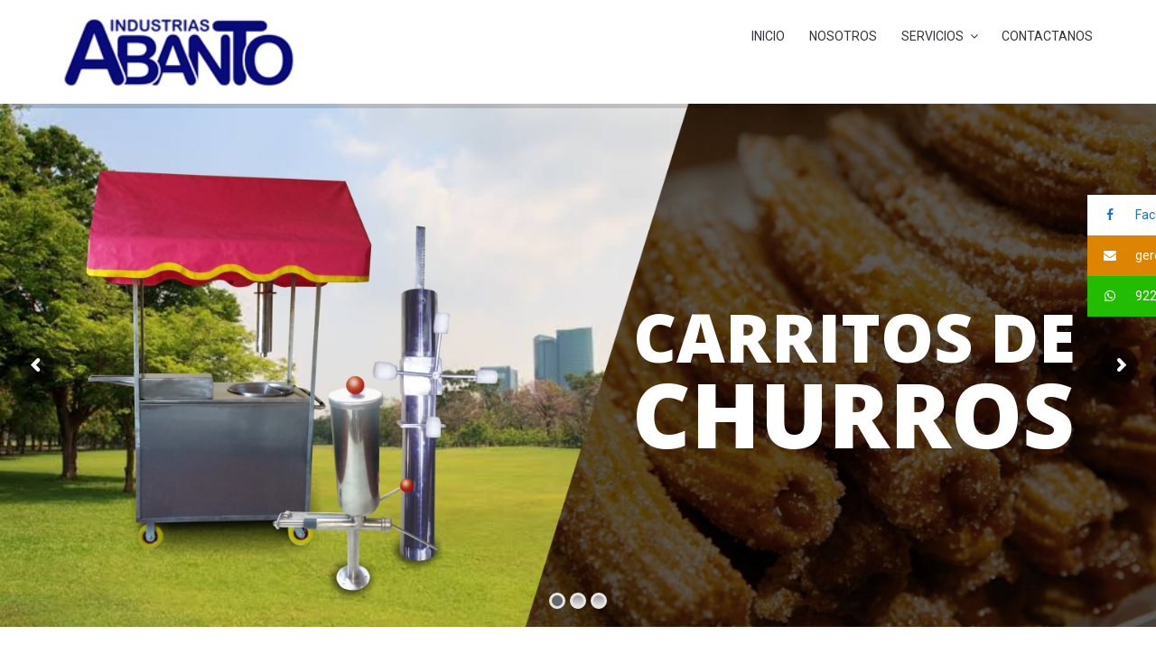

--- FILE ---
content_type: text/html; charset=UTF-8
request_url: https://www.industriasabanto.com/
body_size: 83749
content:
<!DOCTYPE html>
	<html lang="es" class="no-js no-svg">
	<head>
		<meta charset="UTF-8">
		<meta http-equiv="X-UA-Compatible" content="IE=edge">
		<meta name="viewport" content="width=device-width, initial-scale=1">
		<link rel="profile" href="http://gmpg.org/xfn/11">
				<title>MAQUINAS PARA CHURROS | CHURRERAS | INYECTORAS</title>
                        <script type="text/javascript">
                            /* You can add more configuration options to webfontloader by previously defining the WebFontConfig with your options */
                            if ( typeof WebFontConfig === "undefined" ) {
                                WebFontConfig = new Object();
                            }
                            WebFontConfig['google'] = {families: ['Roboto:400,500&amp;subset=latin']};

                            (function() {
                                var wf = document.createElement( 'script' );
                                wf.src = 'https://ajax.googleapis.com/ajax/libs/webfont/1.5.3/webfont.js';
                                wf.type = 'text/javascript';
                                wf.async = 'true';
                                var s = document.getElementsByTagName( 'script' )[0];
                                s.parentNode.insertBefore( wf, s );
                            })();
                        </script>
                        
<!-- This site is optimized with the Yoast SEO Premium plugin v12.2 - https://yoast.com/wordpress/plugins/seo/ -->
<meta name="description" content="Fabricacion de Maquinas para churros, inyectoras para churros y chureras de alta calidad para pequeños comerciantes. Empiece a generar dinero rapidamente."/>
<meta name="robots" content="max-snippet:-1, max-image-preview:large, max-video-preview:-1"/>
<link rel="canonical" href="https://www.industriasabanto.com/" />
<meta property="og:locale" content="es_ES" />
<meta property="og:type" content="website" />
<meta property="og:title" content="MAQUINAS PARA CHURROS | CHURRERAS | INYECTORAS" />
<meta property="og:description" content="Fabricacion de Maquinas para churros, inyectoras para churros y chureras de alta calidad para pequeños comerciantes. Empiece a generar dinero rapidamente." />
<meta property="og:url" content="https://www.industriasabanto.com/" />
<meta property="og:site_name" content="Maquinas para churros | Inyectoras para churros | carritos churreros | maquinas para parques de diversiones | estructuras metalicas para parques de diversiones" />
<meta name="twitter:card" content="summary_large_image" />
<meta name="twitter:description" content="Fabricacion de Maquinas para churros, inyectoras para churros y chureras de alta calidad para pequeños comerciantes. Empiece a generar dinero rapidamente." />
<meta name="twitter:title" content="MAQUINAS PARA CHURROS | CHURRERAS | INYECTORAS" />
<script type='application/ld+json' class='yoast-schema-graph yoast-schema-graph--main'>{"@context":"https://schema.org","@graph":[{"@type":"WebSite","@id":"https://www.industriasabanto.com/#website","url":"https://www.industriasabanto.com/","name":"Maquinas para churros | Inyectoras para churros | carritos churreros | maquinas para parques de diversiones | estructuras metalicas para parques de diversiones","potentialAction":{"@type":"SearchAction","target":"https://www.industriasabanto.com/?s={search_term_string}","query-input":"required name=search_term_string"}},{"@type":"WebPage","@id":"https://www.industriasabanto.com/#webpage","url":"https://www.industriasabanto.com/","inLanguage":"es","name":"MAQUINAS PARA CHURROS | CHURRERAS | INYECTORAS","isPartOf":{"@id":"https://www.industriasabanto.com/#website"},"datePublished":"2019-01-17T01:12:54+00:00","dateModified":"2024-01-03T17:26:11+00:00","description":"Fabricacion de Maquinas para churros, inyectoras para churros y chureras de alta calidad para peque\u00f1os comerciantes. Empiece a generar dinero rapidamente."}]}</script>
<!-- / Yoast SEO Premium plugin. -->

<link rel='dns-prefetch' href='//maps.googleapis.com' />
<link rel='dns-prefetch' href='//s.w.org' />
<link rel="alternate" type="application/rss+xml" title="Maquinas para churros | Inyectoras para churros | carritos churreros | maquinas para parques de diversiones | estructuras metalicas para parques de diversiones &raquo; Feed" href="https://www.industriasabanto.com/feed/" />
<link rel="alternate" type="application/rss+xml" title="Maquinas para churros | Inyectoras para churros | carritos churreros | maquinas para parques de diversiones | estructuras metalicas para parques de diversiones &raquo; RSS de los comentarios" href="https://www.industriasabanto.com/comments/feed/" />
		<script type="text/javascript">
			window._wpemojiSettings = {"baseUrl":"https:\/\/s.w.org\/images\/core\/emoji\/11\/72x72\/","ext":".png","svgUrl":"https:\/\/s.w.org\/images\/core\/emoji\/11\/svg\/","svgExt":".svg","source":{"concatemoji":"https:\/\/www.industriasabanto.com\/wp-includes\/js\/wp-emoji-release.min.js?ver=4.9.26"}};
			!function(e,a,t){var n,r,o,i=a.createElement("canvas"),p=i.getContext&&i.getContext("2d");function s(e,t){var a=String.fromCharCode;p.clearRect(0,0,i.width,i.height),p.fillText(a.apply(this,e),0,0);e=i.toDataURL();return p.clearRect(0,0,i.width,i.height),p.fillText(a.apply(this,t),0,0),e===i.toDataURL()}function c(e){var t=a.createElement("script");t.src=e,t.defer=t.type="text/javascript",a.getElementsByTagName("head")[0].appendChild(t)}for(o=Array("flag","emoji"),t.supports={everything:!0,everythingExceptFlag:!0},r=0;r<o.length;r++)t.supports[o[r]]=function(e){if(!p||!p.fillText)return!1;switch(p.textBaseline="top",p.font="600 32px Arial",e){case"flag":return s([55356,56826,55356,56819],[55356,56826,8203,55356,56819])?!1:!s([55356,57332,56128,56423,56128,56418,56128,56421,56128,56430,56128,56423,56128,56447],[55356,57332,8203,56128,56423,8203,56128,56418,8203,56128,56421,8203,56128,56430,8203,56128,56423,8203,56128,56447]);case"emoji":return!s([55358,56760,9792,65039],[55358,56760,8203,9792,65039])}return!1}(o[r]),t.supports.everything=t.supports.everything&&t.supports[o[r]],"flag"!==o[r]&&(t.supports.everythingExceptFlag=t.supports.everythingExceptFlag&&t.supports[o[r]]);t.supports.everythingExceptFlag=t.supports.everythingExceptFlag&&!t.supports.flag,t.DOMReady=!1,t.readyCallback=function(){t.DOMReady=!0},t.supports.everything||(n=function(){t.readyCallback()},a.addEventListener?(a.addEventListener("DOMContentLoaded",n,!1),e.addEventListener("load",n,!1)):(e.attachEvent("onload",n),a.attachEvent("onreadystatechange",function(){"complete"===a.readyState&&t.readyCallback()})),(n=t.source||{}).concatemoji?c(n.concatemoji):n.wpemoji&&n.twemoji&&(c(n.twemoji),c(n.wpemoji)))}(window,document,window._wpemojiSettings);
		</script>
		<style type="text/css">
img.wp-smiley,
img.emoji {
	display: inline !important;
	border: none !important;
	box-shadow: none !important;
	height: 1em !important;
	width: 1em !important;
	margin: 0 .07em !important;
	vertical-align: -0.1em !important;
	background: none !important;
	padding: 0 !important;
}
</style>
<link rel='stylesheet' id='dashicons-css'  href='https://www.industriasabanto.com/wp-includes/css/dashicons.min.css?ver=4.9.26' type='text/css' media='all' />
<link rel='stylesheet' id='menu-icons-extra-css'  href='https://www.industriasabanto.com/wp-content/plugins/menu-icons/css/extra.min.css?ver=0.11.2' type='text/css' media='all' />
<link rel='stylesheet' id='rs-plugin-settings-css'  href='https://www.industriasabanto.com/wp-content/plugins/revslider/public/assets/css/settings.css?ver=5.3.1.5' type='text/css' media='all' />
<style id='rs-plugin-settings-inline-css' type='text/css'>
#rs-demo-id {}
</style>
<link rel='stylesheet' id='ssb-ui-style-css'  href='https://www.industriasabanto.com/wp-content/plugins/sticky-side-buttons/assets/css/ssb-ui-style.css?ver=4.9.26' type='text/css' media='all' />
<style id='ssb-ui-style-inline-css' type='text/css'>
#ssb-btn-3{background: #ffffff;}
#ssb-btn-3:hover{background:rgba(255,255,255,0.9);}
#ssb-btn-3 a{color: #1e73be;}
.ssb-share-btn,.ssb-share-btn .ssb-social-popup{background:#ffffff;color:#1e73be}.ssb-share-btn:hover{background:rgba(255,255,255,0.9);}.ssb-share-btn a{color:#1e73be !important;}#ssb-btn-2{background: #dd8500;}
#ssb-btn-2:hover{background:rgba(221,133,0,0.9);}
#ssb-btn-2 a{color: #ffffff;}
#ssb-btn-1{background: #22bc00;}
#ssb-btn-1:hover{background:rgba(34,188,0,0.9);}
#ssb-btn-1 a{color: #ffffff;}

</style>
<link rel='stylesheet' id='ssb-fontawesome-css'  href='https://www.industriasabanto.com/wp-content/plugins/sticky-side-buttons/assets/css/font-awesome.css?ver=4.9.26' type='text/css' media='all' />
<link rel='stylesheet' id='default-icon-styles-css'  href='https://www.industriasabanto.com/wp-content/plugins/svg-vector-icon-plugin/public/../admin/css/wordpress-svg-icon-plugin-style.min.css?ver=4.9.26' type='text/css' media='all' />
<link rel='stylesheet' id='js_composer_front-css'  href='https://www.industriasabanto.com/wp-content/plugins/js_composer/assets/css/js_composer.min.css?ver=5.4.5' type='text/css' media='all' />
<link rel='stylesheet' id='fontawesome-css'  href='https://www.industriasabanto.com/wp-content/themes/transporter/assets/css/font-awesome.min.css?ver=4.9.26' type='text/css' media='all' />
<link rel='stylesheet' id='slimmenu-css'  href='https://www.industriasabanto.com/wp-content/themes/transporter/assets/css/slimmenu.min.css?ver=4.9.26' type='text/css' media='all' />
<link rel='stylesheet' id='slick-css'  href='https://www.industriasabanto.com/wp-content/themes/transporter/assets/css/slick.css?ver=4.9.26' type='text/css' media='all' />
<link rel='stylesheet' id='bootstrap-css'  href='https://www.industriasabanto.com/wp-content/themes/transporter/assets/css/bootstrap.min.css?ver=4.9.26' type='text/css' media='all' />
<link rel='stylesheet' id='magnificpopup-css'  href='https://www.industriasabanto.com/wp-content/themes/transporter/assets/css/magnific-popup.css?ver=4.9.26' type='text/css' media='all' />
<link rel='stylesheet' id='tpt-stylenew-css'  href='https://www.industriasabanto.com/wp-content/themes/transporter/assets/css/dynamic.css?ver=4.9.26' type='text/css' media='all' />
<link rel='stylesheet' id='tpt-style-css'  href='https://www.industriasabanto.com/wp-content/themes/transporter/style.css?ver=4.9.26' type='text/css' media='all' />
<script type='text/javascript' src='https://www.industriasabanto.com/wp-includes/js/jquery/jquery.js?ver=1.12.4'></script>
<script type='text/javascript' src='https://www.industriasabanto.com/wp-includes/js/jquery/jquery-migrate.min.js?ver=1.4.1'></script>
<script type='text/javascript' src='https://www.industriasabanto.com/wp-content/plugins/revslider/public/assets/js/jquery.themepunch.tools.min.js?ver=5.3.1.5'></script>
<script type='text/javascript' src='https://www.industriasabanto.com/wp-content/plugins/revslider/public/assets/js/jquery.themepunch.revolution.min.js?ver=5.3.1.5'></script>
<script type='text/javascript'>
/* <![CDATA[ */
var ssb_ui_data = {"z_index":"0"};
/* ]]> */
</script>
<script type='text/javascript' src='https://www.industriasabanto.com/wp-content/plugins/sticky-side-buttons/assets/js/ssb-ui-js.js?ver=4.9.26'></script>
<script type='text/javascript' src='https://maps.googleapis.com/maps/api/js?key=AIzaSyBdwk7f7eeFK6O9VDhm1TnUAezw4G9oJdA&#038;v=3.exp&#038;ver=1.0'></script>
<link rel='https://api.w.org/' href='https://www.industriasabanto.com/wp-json/' />
<link rel="EditURI" type="application/rsd+xml" title="RSD" href="https://www.industriasabanto.com/xmlrpc.php?rsd" />
<link rel="wlwmanifest" type="application/wlwmanifest+xml" href="https://www.industriasabanto.com/wp-includes/wlwmanifest.xml" /> 
<meta name="generator" content="WordPress 4.9.26" />
<link rel='shortlink' href='https://www.industriasabanto.com/' />
<link rel="alternate" type="application/json+oembed" href="https://www.industriasabanto.com/wp-json/oembed/1.0/embed?url=https%3A%2F%2Fwww.industriasabanto.com%2F" />
<link rel="alternate" type="text/xml+oembed" href="https://www.industriasabanto.com/wp-json/oembed/1.0/embed?url=https%3A%2F%2Fwww.industriasabanto.com%2F&#038;format=xml" />

		<script>
			(function(i,s,o,g,r,a,m){i['GoogleAnalyticsObject']=r;i[r]=i[r]||function(){
			(i[r].q=i[r].q||[]).push(arguments)},i[r].l=1*new Date();a=s.createElement(o),
			m=s.getElementsByTagName(o)[0];a.async=1;a.src=g;m.parentNode.insertBefore(a,m)
			})(window,document,'script','https://www.google-analytics.com/analytics.js','ga');
			ga('create', 'UA-53386504-25', 'auto');
			ga('send', 'pageview');
		</script>

	
<style type="text/css">
h1{ font-family : Roboto;font-size : 48px;line-height : 56px; text-align: inherit; color : #35343d; font-style :normal;}h2, h2 a { font-family :Roboto;font-size :36px;line-height :44px; text-align:inherit; color :#353432;font-weight :400;font-style :normal;}h3, h3 a{ font-family :Roboto;font-size :24px;line-height :32px; text-align:inherit; color :#35343d;font-weight :500;font-style:normal;}h4, h4 a { font-family :Roboto;font-size :21px;line-height :29px; text-align:inherit; color :#414a4a; font-style :normal;}h5,h5 > a { font-family :Roboto;font-size :18px;line-height :26px; text-align:inherit; color :#414a4a; font-style :normal;}h6 { font-family :Roboto;font-size :16px;line-height :24px; text-align:inherit; color :#414a4a; font-style :normal;}body, p,html{ font-family :Roboto;font-size : 14px;line-height :22px; text-align:inherit; color :#757575; }.tpt-header-wrapper .primary-menu .tpt-main-menu > li > a{font-family :Roboto;font-size : 14px;line-height :80px;}.tpt-header-wrapper .tpt-main-menu li .sub-menu li a{font-family :Roboto;font-size : 16px;line-height :24px;}a{ text-decoration: none; font-family :Roboto;font-size :14px;text-align:inherit; color :#757574; font-style :normal;}.button{ font-family :Roboto;font-size :14px; text-align:inherit;font-style :normal;}.tpt-404-page-wrapper{background-color: #ffffff;}.tpt-sidebar-bg{}.tpt-title-bar-bg{background-color: #35343d;}.tpt-footer-top-bg{background: linear-gradient(to right, rgba(53,52,61,1), rgba(53,52,61,1)); } .tpt-footer-bottom-bg{background: linear-gradient(to right, rgba(38,38,44,1), rgba(38,38,44,1)); } body{background-color: #ffffff; }.tpt-content-bottom{background-color: #f4f4f4; } .tpt-search-wrap .content-area .tpt-post-grid, .tpt-border-btm .post.hentry, .widget.widget_archive li, .widget.widget_tpt_postlist .tpt-post-list-item, .widget.widget_recent_entries li, .widget.widget_recent_comments .recentcomments, .widget.widget_categories ul li a, .widget.widget_meta ul li a, .tpt-pricing-services li, .team-detail-single-content ul li, #comments .comment-body{border-bottom:1px solid #e7e7e7; } input[type="text"], input[type="email"], input[type="url"], input[type="password"], input[type="search"], input[type="tel"], input[type="number"], textarea, .form-control,select,pre,.tpt-list-wrap .tpt-meta-info,.tpt-post-detail,table, th, td,.sticky,.tpt-tabs .tpt-tabs-listing-links li.active a,.tpt-box-layout .tpt-grid-slider .tpt-sec-content,.tpt-post-grid-wrap .tpt-post-content,.txt-block-sec, .tpt-text-block-widget, .tpt-icon-bg span,.tpt-pagination-nav .page-numbers li:hover,.tpt-pagination-nav .page-numbers li span.current,.widget.widget_text_block .text-block-widget,.widget.widget_service-list .service-list-wrap ul, .widget.widget_tag_cloud a {border: 1px solid #e7e7e7; } @media(max-width:767px){.tpt-drop-nav{ border:1px solid #e7e7e7;} } .slick-dots li button,.tpt-blog-grid .tpt-grid-item .tpt-blog-content {border:2px solid #e7e7e7; } .tpt-sticky-header{left: 0;position: fixed;right: 0;top: 0;z-index: 99; } .error404 h1, .error404 h2, .error404 h3, .error404 h4, .error404 h5, .error404 h6, .error404 p{color: #000000; }.tpt-undermaintainance{background-color: #000000;} .tpt-undermaintainance h1{color: #ffffff; } .woocommerce ul.products li.product .price, mark, .woocommerce-Price-amount.amount{color: #757574; }.woocommerce ul.products li.product, .woocommerce-page ul.products li.product{width : 22.05%;}#content{padding-top: 50px;padding-bottom: 100px; } .tpt-light-txt h1, .tpt-light-txt h2, .tpt-light-txt h3, .tpt-light-txt h4, .tpt-light-txt h5, .tpt-light-txt h6, .tpt-light-txt span, .tpt-light-txt a, .tpt-light-txt p, .tpt-light-txt i, .tpt-light-txt li, .tpt-light-txt li span, .tpt-light-txt address, .tpt-light-txt blockquote, .tpt-light-txt .tpt-meta-info span i, .tpt-light-txt .tpt-meta-info span, .tpt-light-txt .tpt-meta-info span a{color: #ffffff;} .tpt-dark-txt, .tpt-dark-txt h1, .tpt-dark-txt h2, .tpt-dark-txt h3, .tpt-dark-txt h4, .tpt-dark-txt h5, .tpt-dark-txt h6, .tpt-dark-txt span, .tpt-dark-txt p, .tpt-dark-txt i, .tpt-dark-txt li, .tpt-dark-txt li span, .tpt-dark-txt address, .tpt-dark-txt .tpt-meta-info span i, .tpt-dark-txt .tpt-meta-info span, .tpt-dark-txt .tpt-meta-info span a{color: #35343d; } .widget.widget_categories .cat-item a:hover,widget.widget_meta li a:hover, .comment-section .comment-meta .comment-reply-link{color: #ff7f00; }.tpt-testimonial-grid:hover{background: #ff7f00; }.slick-dots li button:hover, .slick-dots li.slick-active button {background: #ff7f00; } .slick-dots li.slick-active button{border-color: #ff7f00; }.slick-arrow:hover{background: #ff7f00; } .tpt-responsive-menu .menu-collapser{background:#ff7f00; } .stars.selected a,.woocommerce .star-rating span,.stars a,.stars a:hover{color : #ff7f00; } .tpt-grid-slider-wrap:hover .tpt-feature-thumb img {border: 3px solid #ff7f00; }.tpt-emp-client-wrap .tpt-overlay-content, .tpt-services-wrap .tpt-overlay-content, .tpt-post-grid-wrap .tpt-overlay-content, .tpt-team-listing .tpt-overlay-content, .tpt-service-listing .tpt-overlay-content,.list-item .tpt-overlay-content { background-color: rgba(255,127,0,0.8);}.tpt-post-grid3 .tpt-overlay-wrap:hover .tpt-overlay-content { background: rgba(255,127,0,0.8);}.contact-us-wrap .address-sec.active{border-top: 4px solid #ff7f00; } .tpt-address-sec .address-sec.active span{color: #ff7f00; }.tpt-play-icon a:hover, .countdown-wrapper li span, .tpt-testimonial-info h3, .tpt-post-detail a:hover{color: #ff7f00; } .blog-social-info-wrap .tags-links a:hover, .tpt-comment-section-wrapper .tpt-sec-title h5, .tpt-contact-info .tpt-icon-wrap i{color: #ff7f00; }.woocommerce ul.products li.product:hover{border-color: #ff7f00; }.woocommerce span.onsale, .txt-block-sec:hover {background: #ff7f00; } .tpt-basic-qus .panel-heading:hover a{background: #ff7f00; }.widget.widget_tpt_contactinfo .tpt-address-info{background: #ff7f00; }.woocommerce ul .product h3, .tpt-pagination-nav .page-numbers li:hover a, .tpt-pagination-nav .page-numbers li span.current, .tpt-pagination-nav .page-numbers li:hover span, .woocommerce-info a, .woocommerce .products .woocommerce-Price-amount.amount, .woocommerce ul.products li.product .price, mark, .woocommerce-Price-amount.amount , .widget.widget_tpt_postlist .tpt-video.tpt-overlay-wrap:hover .popup-video {color: #ff7f00; } .woocommerce ul.products li.product img:hover{border-color: #ff7f00; } .tpt-timeline-wrapper .tpt-timeline-content .circle {background: #ff7f00;border: 3px solid #ff7f00; } .tpt-testimonial-grid-slider blockquote::before {color: #ff7f00; } .wpb-js-composer .faq-wrap .vc_tta-panel .vc_tta-panel-heading:focus h4 a, .wpb-js-composer .faq-wrap .vc_tta-panel .vc_tta-panel-heading:hover h4 a, .wpb-js-composer .faq-wrap .vc_tta-panel .vc_tta-panel-heading:focus h4 a i, .wpb-js-composer .faq-wrap .vc_tta-panel .vc_tta-panel-heading:hover h4 a i{color: #ff7f00; }.tpt-text-block-sec:hover .tpt-overlay-content, .our-professional-wrap .tpt-overlay-content, .tpt-post-grid2 .tpt-overlay-wrap:hover .tpt-overlay-content { background-color: rgba(255,127,0,0.8);} .tpt-blog-grid .tpt-overlay-content, .tpt-overlay-grid .tpt-overlay-content, .tpt-base-grid .tpt-overlay-content{ background-color: rgba(255,127,0,0.75);}.social-icon li a i:hover {color: #ff7f00 }blockquote{border-color: #ff7f00; } .tpt-pricing-even-block .tpt-pricing-block-head, .tpt-linear-gradient{background: linear-gradient(to right,rgba(255,127,0,1), rgba(128,64,0,1)); } .tpt-overlay-grid2 .tpt-overlay-content{background: linear-gradient(to left,rgba(255,127,0,1), rgba(128,64,0,1)); } .tpt-footer-top, .tpt-footer-top a, .tpt-footer-top span, .tpt-footer-top i, .tpt-footer-top address, .tpt-footer-top p, .tpt-footer-top h1, .tpt-footer-top h2, .tpt-footer-top h3, .tpt-footer-top h4, .tpt-footer-top h5, .tpt-footer-top h6, .tpt-footer-top .tpt-social-icons li a i, .tpt-footer-top .widget.widget_recent_comments .comment-author-link a, .tpt-footer-top .widget.widget_recent_comments .comment-author-link, .tpt-footer-top caption {color: #ffffff; } .tpt-footer-bottom, .tpt-footer-bottom a, .tpt-footer-bottom span, .tpt-footer-bottom p, .tpt-footer-bottom .tpt-social-icons li a i {color: #afafaf; }.tpt-top-header{ background-color: #1d57ec;}.tpt-header .tpt-middle-bg{ background-color: #ffffff;} .tpt-header-v1 .tpt-middle-bg::after, .tpt-header-v1 .tpt-middle-bg::before{border-color: #ffffff transparent transparent; }.tpt-bottom-header{background-color: #2856d2;} .tpt-bottom-header .calculator-btn{background: #1c3c93; } .tpt-header.homepage-header .tpt-transparent-header{background: transparent;position:absolute;left: 0;right: 0;z-index:999; } .tpt-header .tpt-transparent-header{background-color: rgba(0,0,0,1); } .homepage-header .tpt-transparent-header.tpt-header-collapse {background-color: rgba(0,0,0,1); } .tpt-top-header a, .tpt-top-header i, .tpt-top-header address, .tpt-top-header span, .tpt-top-header span a, .tpt-top-header .tpt-social-icons li a i, .tpt-search-icon input[type="text"], .tpt-search-icon .tpt-search-form-title, .tpt-top-header h1, .tpt-top-header h2, .tpt-top-header h3, .tpt-top-header h4, .tpt-top-header h5, .tpt-top-header h6, .tpt-top-header li, .tpt-top-header .tpt-close-button, .tpt-top-header .tpt-search-form-title, .tpt-top-header p, .tpt-top-header .widget .comment-author-link{color: #ffffff; } .tpt-middle-header a, .tpt-middle-header address, .tpt-middle-header span, .tpt-middle-header i, .tpt-middle-header h1, .tpt-middle-header h2, .tpt-middle-header h3, .tpt-middle-header h4, .tpt-middle-header h5, .tpt-middle-header h6, .tpt-middle-header li, .tpt-middle-header p, .tpt-middle-header .widget .comment-author-link{color: #35343d; } .tpt-bottom-header a, .tpt-bottom-header i, .tpt-bottom-header address, .tpt-bottom-header span, .tpt-bottom-header .tpt-social-icons li a i, .tpt-bottom-header .tpt-search-icon input[type="text"], .tpt-bottom-header .tpt-search-icon .tpt-search-form-title, .tpt-bottom-header h1, .tpt-bottom-header h2,.tpt-bottom-header h3, .tpt-bottom-header h4, .tpt-bottom-header h5, .tpt-bottom-header h6, .tpt-bottom-header p, .tpt-bottom-header .widget .comment-author-link {color: #ffffff; } .tpt-top-header{border-bottom: 1px solid #ffffff; } .tpt-page-title-bar h1{color: #ffffff; } .tpt-page-title-bar .page-heading .breadcrumbs .rdfa-breadcrumb p{background: #ffffff; } .tpt-page-title-bar a, .tpt-page-title-bar span, .tpt-page-title-bar p{color: #757575; } .tpt-page-title-bar {padding-top: 50px;padding-bottom: 50px; } .primary-menu .sub-menu{background: #ffffff; } .primary-menu > ul > li > ul.sub-menu::before, .primary-menu > ul > li > ul.sub-menu::after{border-color: rgba(194, 225, 245, 0) rgba(194, 225, 245, 0)#ffffff; } .tpt-header-wrapper ul li .sub-menu li:hover > a{background: #35343d; } .tpt-header-wrapper ul li .sub-menu li:active > a{background: #35343d; } .tpt-header-wrapper .tpt-main-menu > li > a{color: #35343d; } .tpt-header-wrapper .tpt-main-menu > li > a:hover{color: #ff7f00; } .tpt-header-wrapper .tpt-main-menu > li > a:active{color: #ff7f00; } .tpt-header-wrapper .tpt-main-menu li .sub-menu li a{color: #757575; } .tpt-header-wrapper .tpt-main-menu li .sub-menu li a:hover{color: #ffffff; } .tpt-header-wrapper .tpt-main-menu li .sub-menu li a:active{color: #ff7f00; } button, input[type="button"], input[type="reset"], input[type="submit"], .tpt-button, .woocommerce #respond input#submit, .woocommerce a.button, .woocommerce button.button, .woocommerce input.button, .woocommerce #respond input#submit.alt, .woocommerce a.button.alt, .woocommerce button.button.alt, .woocommerce input.button.alt, .tpt-text-block .tpt-icon-sec span, .widget.widget_tag_cloud a:hover,.woocommerce button.button.alt.disabled{background: #1d57ec;border: 1px solid #1d57ec; } button, input[type="button"], input[type="reset"], input[type="submit"], .tpt-button, .woocommerce #respond input#submit, .woocommerce a.button, .woocommerce button.button, .woocommerce input.button, .woocommerce #respond input#submit.alt, .woocommerce a.button.alt, .woocommerce button.button.alt, .woocommerce input.button.alt, .tpt-text-block .tpt-icon-sec span, .widget.widget_tag_cloud a:hover,.woocommerce button.button.alt.disabled{color: #ffffff; } button:hover, button:focus, button[disabled]:hover, button[disabled]:focus, input[type="button"]:hover, input[type="button"]:focus, input[type="reset"]:hover, input[type="reset"]:focus, input[type="submit"]:hover, input[type="submit"]:focus, .tpt-button:hover, .tpt-button:focus, .woocommerce #respond input#submit:hover, .woocommerce #respond input#submit:focus, .woocommerce a.button:hover, .woocommerce a.button:focus, .woocommerce button.button:hover,.woocommerce button.button:focus, .woocommerce input.button:hover, .woocommerce input.button:focus, .woocommerce a.button.alt:hover, .woocommerce a.button.alt:focus, .woocommerce button.button.alt:hover,.woocommerce button.button.alt:focus,.woocommerce input.button.alt:hover, .woocommerce input.button.alt:focus, .tpt-download a:hover, .tpt-get-in-touch a:hover, .woocommerce button.button.alt.disabled:hover, .woocommerce button.button.alt.disabled:focus, .woocommerce button.button.alt[disabled]:disabled:hover, .woocommerce button.button.alt[disabled]:disabled:focus{background: #ffffff;border: 1px solid #1d57ec; }button:hover, button:focus, button[disabled]:hover, button[disabled]:focus, input[type="button"]:hover, input[type="button"]:focus, input[type="reset"]:hover, input[type="reset"]:focus, input[type="submit"]:hover, input[type="submit"]:focus, .tpt-button:hover, .tpt-button:focus, .woocommerce #respond input#submit:hover, .woocommerce #respond input#submit:focus, .woocommerce a.button:hover, .woocommerce a.button:focus, .woocommerce button.button:hover,.woocommerce button.button:focus, .woocommerce input.button:hover, .woocommerce input.button:focus, .woocommerce a.button.alt:hover, .woocommerce a.button.alt:focus, .woocommerce button.button.alt:hover,.woocommerce button.button.alt:focus,.woocommerce input.button.alt:hover, .woocommerce input.button.alt:focus, .tpt-download a:hover, .tpt-get-in-touch a:hover, .woocommerce button.button.alt.disabled:hover, .woocommerce button.button.alt.disabled:focus, .woocommerce button.button.alt[disabled]:disabled:hover, .woocommerce button.button.alt[disabled]:disabled:focus{color: #1d57ec; } .tpt-read-more .tpt-button{ background: #1d57ec; border: 1px solid #1d57ec;}.tpt-overlay-grid .tpt-sec-title { border-bottom: 2px solid #1d57ec;}.tpt-read-more .tpt-button:hover{ background: #ffffff; border: 1px solid #1d57ec;}.tpt-read-more .tpt-button:active{ background: #ffffff; border: 1px solid #1d57ec;} .tpt-read-more a.tpt-button, .tpt-read-more a.read-more-link{ color: #ffffff;}.tpt-read-more a.tpt-button:hover{ color: #1d57ec; border:1px solid #1d57ec;}.tpt-read-more a.read-more-link:hover{ color: #1d57ec;}.tpt-read-more a.tpt-button:active{ color: #1d57ec; border: 1px solid #1d57ec;}.tpt-read-more a.read-more-link:active{ color: #1d57ec;} @media (min-width:1200px) { .container{width: 1170px; } .container-boxed #wrapper, .container-boxed footer, .container-boxed .tpt-header-wrapper{width:1170px;margin: 0 auto; } .container-boxed #wrapper{box-shadow:0 0 4px #999; } .container .container-boxed {padding: 0 15px; } .container-boxed .tpt-header-v1 .tpt-middle-header .container{padding-left:33px;padding-right:33px; }} a{color: #757575; } a:hover, a:active, a:focus{color: #ff7f00; } .tpt-post-grid3 .tpt-overlay-wrap:hover .tpt-overlay-content span, .tpt-post-grid3 .tpt-overlay-wrap:hover .tpt-overlay-content a,.tpt-post-grid3 .tpt-overlay-wrap:hover .tpt-overlay-content i,.tpt-post-grid3 .tpt-overlay-wrap:hover .tpt-overlay-content h5,.tpt-post-grid3 .tpt-overlay-wrap:hover .tpt-overlay-content h5 a, .tpt-post-grid3 .tpt-overlay-wrap:hover .tpt-overlay-content p, .tpt-gallery-grid .tpt-overlay-wrap:hover .tpt-overlay-content h5,.tpt-gallery-grid .tpt-overlay-wrap:hover .tpt-overlay-content h5 a,.tpt-gallery-grid .tpt-overlay-wrap:hover .tpt-overlay-content span, .tpt-gallery-grid .tpt-overlay-wrap:hover .tpt-overlay-content span a, .text-block-wrap .txt-block-sec:hover span i, .text-block-wrap .txt-block-sec:hover h4, .text-block-wrap .txt-block-sec:hover p, .tpt-clients .tpt-overlay-wrap:hover .tpt-overlay-content h4 a, .tpt-clients .tpt-overlay-wrap:hover .tpt-overlay-content span, .tpt-basic-qus .panel-heading:hover a, .tpt-blog-grid .tpt-grid-item a i, .read-more-icon:hover, .tpt-testimonial-grid:hover, .slick-arrow:hover {color: #ffffff; } .tpt-post-grid3 .tpt-overlay-wrap .tpt-overlay-content span:hover , .tpt-post-grid3 .tpt-overlay-wrap .tpt-overlay-content a:hover,.tpt-post-grid3 .tpt-overlay-wrap .tpt-overlay-content i:hover, .tpt-post-grid3 .tpt-overlay-wrap .tpt-overlay-content h5 a:hover, .tpt-clients .tpt-overlay-wrap .tpt-overlay-content h4 a:hover , .tpt-clients .tpt-overlay-wrap .tpt-overlay-content span:hover, .tpt-gallery-grid .tpt-overlay-wrap .tpt-overlay-content h5 a:hover,.tpt-gallery-grid .tpt-overlay-wrap .tpt-overlay-content span:hover, .tpt-gallery-grid .tpt-overlay-wrap .tpt-overlay-content span a:hover, .tpt-blog-grid .tpt-grid-item a i:hover{color: #ffffff; } .form-control::-moz-placeholder, label, input[type="text"], input[type="email"], input[type="url"], input[type="password"], input[type="search"], input[type="tel"], input[type="number"], textarea, .form-control {color: #757575; } .tpt-author-info span, .tpt-author-info span span, .tpt-author-info span a, .tpt-meta-info span, .tpt-meta-info span span a, .tpt-meta-info span i, .tpt-meta-info span a{color: #757575; } .tpt-author-info span a:hover, .tpt-meta-info span span a:hover, .tpt-meta-info span a:hover{color: #ff7f00; } .form-control:focus, .form-space:focus, input[type="text"]:focus, input[type="email"]:focus, input[type="number"]:focus, input[type="tel"]:focus, input[type="search"]:focus, input[type="password"]:focus, input[type="url"]:focus,textarea:focus{border-color: #ff7f00;box-shadow: 0 1px 1px rgba(0, 0, 0, 0.075) inset, 0 0 8px rgba(102, 175, 233, 0.6);outline: 0 none; } .social-icon .facebook .fa::after {background: #3b5998 none repeat scroll 0 0;border-radius:100%; } .social-icon .twitter .fa::after {background: #55acee;border-radius:100%; } .social-icon .linkedin .fa::after {background: #007bb5;border-radius:100%; } .social-icon .google .fa::after {background: #dd4b39;border-radius:100%; } .social-icon .flickr .fa::after {background: #ff0084;border-radius:100%; } .social-icon .youtube .fa::after {background: #bb0000;border-radius:100%; } .social-icon .instagram .fa::after {background: #d3257c;border-radius:100%; } .social-icon .pinterest .fa::after {background: #cb2027;border-radius:100%; } .social-icon .tumblr .fa::after {background: #32506d;border-radius:100%; } .social-icon .dribble .fa::after {background: #C73B6F;border-radius:100%; } .social-icon .digg .fa::after {background: #005be2;border-radius:100%; } .social-icon .reddit .fa::after {background: #ff4500;border-radius:100%; } .social-icon .envelope .fa::after {background: #458597;border-radius:100%; } .social-icon li a i {color: #515151; } .tpt-social-icons .social-icon li a i:hover {color: #ffffff; } social_icon_color_regular_active {color: #ffffff; } body #back-top:before { color: #ffffff;}#back-top::before { content: "\f106"; font-family: 'FontAwesome'; font-size: 50px; line-height: 50px;}#back-top { bottom: 50px; background-color: #ff7f00; height: 60px; position: fixed; border: 3px solid #ff7f00; right: 30px; cursor : pointer; text-align: center; text-transform: uppercase; transition: all 0.5s ease-in-out 0s; -webkit-transition: all 0.5s ease-in-out 0s; -o-transition: all 0.5s ease-in-out 0s; -ms-transition: all 0.5s ease-in-out 0s; -moz-transition: all 0.5s ease-in-out 0s; width: 60px;z-index: 10000;}#back-top:hover { border-color : #ff7f00; background-color:#fff;}#back-top:hover:before { color: #ff7f00;}@-webkit-keyframes color { 100%, 0% {stroke: #ff7f00; } 40% {stroke: #ff7f00; } 66% {stroke: #ff7f00; } 80%, 90% {stroke: #ff7f00; }}@keyframes color { 100%,0% {stroke: #ff7f00; } 40% {stroke: #ff7f00; } 66% {stroke: #ff7f00; } 80%, 90% {stroke: #ff7f00; }}.tpt-responsive-header .tpt-responsive-logo-wrapper{background-color: #ffffff;} .tpt-responsive-header .tpt-search-icon a {color:#000000 } .tpt-responsive-header .tpt-search-icon a:hover {color:#ff7f00 } .tpt-responsive-header .tpt-search-icon a:active {color:#ff7f00 }.tpt-primary-menu ul.slimmenu li {background-color: #ffffff;} .tpt-responsive-menu .slimmenu li a, .tpt-responsive-menu .slimmenu .sub-toggle i {color:#000000 } .tpt-responsive-menu .slimmenu li a:hover, .tpt-responsive-menu .slimmenu .sub-toggle i:hover{color:#ff7f00 } .tpt-responsive-menu .slimmenu li a:active, .tpt-responsive-menu .slimmenu .sub-toggle i:active{color:#ff7f00 }@media all and (min-width:0\0) and (min-resolution:.001dpcm){ .tpt-footer-top-bg{background:rgba(53,52,61,1); } .tpt-footer-bottom-bg{background:rgba(38,38,44,1); }.tpt-pricing-even-block .tpt-pricing-block-head, .tpt-linear-gradient{background:rgba(128,64,0,1); } #mce-EMAIL{margin-bottom:15px; }}@media(max-width:991px){ .woocommerce ul.products li.product, .woocommerce-page ul.products li.product{width: 29%;float: left !important; }}@media(max-width:768px){ .woocommerce ul.products li.product, .woocommerce-page ul.products li.product{width:48%;margin-right:2%; }}@media(max-width:479px){ #back-top{width: 50px;height: 50px; } #back-top::before{font-size: 35px;line-height: 40px; }}@media(max-width:420px){ .woocommerce ul.products li.product, .woocommerce-page ul.products li.product{width:100%; }}
</style>
		<style type="text/css">.recentcomments a{display:inline !important;padding:0 !important;margin:0 !important;}</style>
		<!-- All in one Favicon 4.7 --><meta name="generator" content="Powered by WPBakery Page Builder - drag and drop page builder for WordPress."/>
<!--[if lte IE 9]><link rel="stylesheet" type="text/css" href="https://www.industriasabanto.com/wp-content/plugins/js_composer/assets/css/vc_lte_ie9.min.css" media="screen"><![endif]--><meta name="generator" content="Powered by Slider Revolution 5.3.1.5 - responsive, Mobile-Friendly Slider Plugin for WordPress with comfortable drag and drop interface." />
<style type="text/css" data-type="vc_shortcodes-custom-css">.vc_custom_1550104065084{margin-bottom: -50px !important;background: #004191 url(http://industriasabanto.com/demo/wp-content/uploads/2019/02/melalex.png?id=85) !important;}.vc_custom_1580503709289{margin-bottom: -50px !important;}.vc_custom_1682306619762{margin-bottom: -100px !important;background-color: #e5e5e5 !important;}.vc_custom_1580503307582{padding-top: 10px !important;padding-bottom: 10px !important;}.vc_custom_1580503331152{padding-top: 10px !important;padding-bottom: 10px !important;}.vc_custom_1580503350117{padding-top: 10px !important;padding-bottom: 10px !important;}.vc_custom_1580503374119{padding-top: 10px !important;padding-bottom: 10px !important;}.vc_custom_1580505433961{padding-top: 78px !important;}.vc_custom_1580503752725{margin-top: 0px !important;margin-bottom: -50px !important;border-top-width: 0px !important;border-bottom-width: 0px !important;padding-top: 0px !important;padding-bottom: 0px !important;}.vc_custom_1682306226142{padding-left: 80px !important;}</style><noscript><style type="text/css"> .wpb_animate_when_almost_visible { opacity: 1; }</style></noscript>	</head>
	<body class="home page-template-default page page-id-14 container-fluid wpb-js-composer js-comp-ver-5.4.5 vc_responsive">  
		 
			<div class="page-loader-wrap">
				<div class="showbox">
				  	<div class="loader">
					   <svg class="circular" viewBox="25 25 50 50">
					     <circle class="path" cx="50" cy="50" r="20" fill="none" stroke-width="2" stroke-miterlimit="10"/>
					   </svg>
			      </div>
			   </div>
			</div>  
		                                              
		<div id="wrapper">
			<header id="tpt-header" class="tpt-header tpt-header-v2 homepage-header">
	<div class="tpt-header-wrapper clearfix  ">
		<div class="tpt-middle-header tpt-middle-bg clearfix">
         <div class="container">
         	<div class="pull-left list-inline">
               <a href='https://www.industriasabanto.com/' class='tpt-logo'><img src="http://www.industriasabanto.com/wp-content/themes/transporter/assets/images/logo.png" height="44" width="270" alt="logo"></a>            </div>
				<div class="pull-right">
					<nav id="site-navigation" class="main-navigation">
						<div class="primary-menu list-inline"><ul id="menu-main-menu" class="tpt-main-menu "><li id="menu-item-45" class="menu-item menu-item-type-post_type menu-item-object-page menu-item-home current-menu-item page_item page-item-14 current_page_item menu-item-45"><a href="https://www.industriasabanto.com/">INICIO</a></li>
<li id="menu-item-199" class="menu-item menu-item-type-post_type menu-item-object-page menu-item-199"><a href="https://www.industriasabanto.com/nosotros/">NOSOTROS</a></li>
<li id="menu-item-49" class="menu-item menu-item-type-custom menu-item-object-custom menu-item-has-children menu-item-49"><a href="#">SERVICIOS</a>
<ul class="sub-menu">
	<li id="menu-item-236" class="menu-item menu-item-type-post_type menu-item-object-page menu-item-236"><a href="https://www.industriasabanto.com/maquinas-para-churros-2/">MAQUINAS PARA CHURROS</a></li>
	<li id="menu-item-183" class="menu-item menu-item-type-post_type menu-item-object-page menu-item-183"><a href="https://www.industriasabanto.com/estructuras-metalicas/">ESTRUCTURAS METÁLICAS</a></li>
	<li id="menu-item-182" class="menu-item menu-item-type-post_type menu-item-object-page menu-item-182"><a href="https://www.industriasabanto.com/estructuras-para-parques-de-diversiones/">PARQUES DE DIVERSIONES</a></li>
	<li id="menu-item-181" class="menu-item menu-item-type-post_type menu-item-object-page menu-item-181"><a href="https://www.industriasabanto.com/confeccion-de-toldos/">CONFECCION DE TOLDOS</a></li>
</ul>
</li>
<li id="menu-item-46" class="menu-item menu-item-type-post_type menu-item-object-page menu-item-46"><a href="https://www.industriasabanto.com/contactanos/">CONTACTANOS</a></li>
</ul></div>		
					</nav>
				</div>
		   </div>
	   </div><!-- tpt-middle-header -->
   </div><!-- tpt-header-wrapper -->
   <div class="tpt-responsive-header">
	<div class="tpt-responsive-logo-wrapper clearfix">
		<div class="tpt-header-logo pull-left">
			 
         	<a href='https://www.industriasabanto.com/' class='tpt-logo'><img src="http://www.industriasabanto.com/wp-content/themes/transporter/assets/images/logo.png" height="44" width="270" alt="logo"></a>		</div>
		<div class="tpt-search-icon pull-right"> 
					<a href="javascript:;" class="tpt-menu-search overlay-1"><i class="fa fa-search"></i></a>
				 	<div class="tpt-navbar-search"> 
					  	<div class="tpt-search-area"></div>
					  	<form class="tpt-search-form" method="get" role="search" action="https://www.industriasabanto.com/"> 
					  		<span class="tpt-search-form-title fa fa-search"></span>
							<input placeholder="Search and hit enter" value="" name="s" type="text"> 
					  </form>
				 	</div>
				</div>	</div>
	<div class="tpt-responsive-menu">
		<nav class="main-navigation">
			<div class="tpt-primary-menu"><ul id="menu-menu-1" class="tpt-main-menu slimmenu"><li class="menu-item menu-item-type-post_type menu-item-object-page menu-item-home current-menu-item page_item page-item-14 current_page_item menu-item-45"><a href="https://www.industriasabanto.com/">INICIO</a></li>
<li class="menu-item menu-item-type-post_type menu-item-object-page menu-item-199"><a href="https://www.industriasabanto.com/nosotros/">NOSOTROS</a></li>
<li class="menu-item menu-item-type-custom menu-item-object-custom menu-item-has-children menu-item-49"><a href="#">SERVICIOS</a>
<ul class="sub-menu">
	<li class="menu-item menu-item-type-post_type menu-item-object-page menu-item-236"><a href="https://www.industriasabanto.com/maquinas-para-churros-2/">MAQUINAS PARA CHURROS</a></li>
	<li class="menu-item menu-item-type-post_type menu-item-object-page menu-item-183"><a href="https://www.industriasabanto.com/estructuras-metalicas/">ESTRUCTURAS METÁLICAS</a></li>
	<li class="menu-item menu-item-type-post_type menu-item-object-page menu-item-182"><a href="https://www.industriasabanto.com/estructuras-para-parques-de-diversiones/">PARQUES DE DIVERSIONES</a></li>
	<li class="menu-item menu-item-type-post_type menu-item-object-page menu-item-181"><a href="https://www.industriasabanto.com/confeccion-de-toldos/">CONFECCION DE TOLDOS</a></li>
</ul>
</li>
<li class="menu-item menu-item-type-post_type menu-item-object-page menu-item-46"><a href="https://www.industriasabanto.com/contactanos/">CONTACTANOS</a></li>
</ul></div>		</nav>
	</div><!-- tpt-responsive-menu -->
</div><!-- tpt-responsive-header -->
	
</header>			   	<div class="home-banner-wrapper">
			      	<link href="https://fonts.googleapis.com/css?family=Open+Sans:800" rel="stylesheet" property="stylesheet" type="text/css" media="all">
<div id="rev_slider_1_1_wrapper" class="rev_slider_wrapper fullwidthbanner-container" data-source="gallery" style="margin:0px auto;background-color:transparent;padding:0px;margin-top:0px;margin-bottom:0px;">
<!-- START REVOLUTION SLIDER 5.3.1.5 fullwidth mode -->
	<div id="rev_slider_1_1" class="rev_slider fullwidthabanner" style="display:none;" data-version="5.3.1.5">
<ul>	<!-- SLIDE  -->
	<li data-index="rs-1" data-transition="fade" data-slotamount="default" data-hideafterloop="0" data-hideslideonmobile="off"  data-easein="default" data-easeout="default" data-masterspeed="300"  data-thumb="https://www.industriasabanto.com/wp-content/uploads/2020/01/maquinas-para-churros-100x50.jpg"  data-rotate="0"  data-saveperformance="off"  data-title="Slide" data-param1="" data-param2="" data-param3="" data-param4="" data-param5="" data-param6="" data-param7="" data-param8="" data-param9="" data-param10="" data-description="">
		<!-- MAIN IMAGE -->
		<img src="https://www.industriasabanto.com/wp-content/uploads/2020/01/maquinas-para-churros.jpg"  alt="" title="maquinas-para-churros"  width="1600" height="691" data-bgposition="center center" data-bgfit="cover" data-bgrepeat="no-repeat" class="rev-slidebg" data-no-retina>
		<!-- LAYERS -->

		<!-- LAYER NR. 1 -->
		<div class="tp-caption   tp-resizeme" 
			 id="slide-1-layer-2" 
			 data-x="681" 
			 data-y="248" 
						data-width="['auto']"
			data-height="['auto']"
 
			data-type="text" 
			data-responsive_offset="on" 

			data-frames='[{"delay":560,"speed":550,"frame":"0","from":"x:right;","to":"o:1;","ease":"Power3.easeInOut"},{"delay":"wait","speed":310,"frame":"999","to":"opacity:0;","ease":"Power3.easeInOut"}]'
			data-textAlign="['inherit','inherit','inherit','inherit']"
			data-paddingtop="[0,0,0,0]"
			data-paddingright="[0,0,0,0]"
			data-paddingbottom="[0,0,0,0]"
			data-paddingleft="[0,0,0,0]"

			style="z-index: 5; white-space: nowrap; font-size: 74px; line-height: 22px; font-weight: 800; color: rgba(255, 255, 255, 1.00);font-family:Open Sans;">CARRITOS DE </div>

		<!-- LAYER NR. 2 -->
		<div class="tp-caption   tp-resizeme" 
			 id="slide-1-layer-3" 
			 data-x="680" 
			 data-y="332" 
						data-width="['auto']"
			data-height="['auto']"
 
			data-type="text" 
			data-responsive_offset="on" 

			data-frames='[{"delay":810,"speed":560,"frame":"0","from":"x:right;","to":"o:1;","ease":"Power3.easeInOut"},{"delay":"wait","speed":310,"frame":"999","to":"opacity:0;","ease":"Power3.easeInOut"}]'
			data-textAlign="['inherit','inherit','inherit','inherit']"
			data-paddingtop="[0,0,0,0]"
			data-paddingright="[0,0,0,0]"
			data-paddingbottom="[0,0,0,0]"
			data-paddingleft="[0,0,0,0]"

			style="z-index: 6; white-space: nowrap; font-size: 100px; line-height: 22px; font-weight: 800; color: rgba(255, 255, 255, 1.00);font-family:Open Sans;">CHURROS </div>
	</li>
	<!-- SLIDE  -->
	<li data-index="rs-3" data-transition="fade" data-slotamount="default" data-hideafterloop="0" data-hideslideonmobile="off"  data-easein="default" data-easeout="default" data-masterspeed="300"  data-thumb="https://www.industriasabanto.com/wp-content/uploads/2019/02/1566-2-100x50.jpg"  data-rotate="0"  data-saveperformance="off"  data-title="Slide" data-param1="" data-param2="" data-param3="" data-param4="" data-param5="" data-param6="" data-param7="" data-param8="" data-param9="" data-param10="" data-description="">
		<!-- MAIN IMAGE -->
		<img src="https://www.industriasabanto.com/wp-content/uploads/2019/02/1566-2.jpg"  alt="" title="1566-2"  width="1566" height="676" data-bgposition="center center" data-bgfit="cover" data-bgrepeat="no-repeat" class="rev-slidebg" data-no-retina>
		<!-- LAYERS -->

		<!-- LAYER NR. 3 -->
		<div class="tp-caption   tp-resizeme" 
			 id="slide-3-layer-5" 
			 data-x="675" 
			 data-y="194" 
						data-width="['auto']"
			data-height="['auto']"
 
			data-type="text" 
			data-responsive_offset="on" 

			data-frames='[{"delay":500.000305176,"speed":560,"frame":"0","from":"x:right;","to":"o:1;","ease":"Power3.easeInOut"},{"delay":"wait","speed":310,"frame":"999","to":"opacity:0;","ease":"Power3.easeInOut"}]'
			data-textAlign="['inherit','inherit','inherit','inherit']"
			data-paddingtop="[0,0,0,0]"
			data-paddingright="[0,0,0,0]"
			data-paddingbottom="[0,0,0,0]"
			data-paddingleft="[0,0,0,0]"

			style="z-index: 5; white-space: nowrap; font-size: 72px; line-height: 22px; font-weight: 800; color: rgba(255, 255, 255, 1.00);font-family:Open Sans;">ESTRUCTURAS  </div>

		<!-- LAYER NR. 4 -->
		<div class="tp-caption   tp-resizeme" 
			 id="slide-3-layer-2" 
			 data-x="674" 
			 data-y="267" 
						data-width="['auto']"
			data-height="['auto']"
 
			data-type="text" 
			data-responsive_offset="on" 

			data-frames='[{"delay":829.86114502,"speed":560,"frame":"0","from":"x:right;","to":"o:1;","ease":"Power3.easeInOut"},{"delay":"wait","speed":310,"frame":"999","to":"opacity:0;","ease":"Power3.easeInOut"}]'
			data-textAlign="['inherit','inherit','inherit','inherit']"
			data-paddingtop="[0,0,0,0]"
			data-paddingright="[0,0,0,0]"
			data-paddingbottom="[0,0,0,0]"
			data-paddingleft="[0,0,0,0]"

			style="z-index: 6; white-space: nowrap; font-size: 90px; line-height: 22px; font-weight: 800; color: rgba(255, 255, 255, 1.00);font-family:Open Sans;">METÁLICAS </div>

		<!-- LAYER NR. 5 -->
		<div class="tp-caption   tp-resizeme" 
			 id="slide-3-layer-3" 
			 data-x="675" 
			 data-y="342" 
						data-width="['auto']"
			data-height="['auto']"
 
			data-type="text" 
			data-responsive_offset="on" 

			data-frames='[{"delay":1119.96551514,"speed":560,"frame":"0","from":"x:right;","to":"o:1;","ease":"Power3.easeInOut"},{"delay":"wait","speed":310,"frame":"999","to":"opacity:0;","ease":"Power3.easeInOut"}]'
			data-textAlign="['inherit','inherit','inherit','inherit']"
			data-paddingtop="[0,0,0,0]"
			data-paddingright="[0,0,0,0]"
			data-paddingbottom="[0,0,0,0]"
			data-paddingleft="[0,0,0,0]"

			style="z-index: 7; white-space: nowrap; font-size: 50px; line-height: 16px; font-weight: 800; color: rgba(255, 255, 255, 1.00);font-family:Open Sans;">PARA LA INDUSTRIA </div>
	</li>
	<!-- SLIDE  -->
	<li data-index="rs-4" data-transition="fade" data-slotamount="default" data-hideafterloop="0" data-hideslideonmobile="off"  data-easein="default" data-easeout="default" data-masterspeed="300"  data-thumb="https://www.industriasabanto.com/wp-content/uploads/2019/02/slide-4-1-100x50.jpg"  data-rotate="0"  data-saveperformance="off"  data-title="Slide" data-param1="" data-param2="" data-param3="" data-param4="" data-param5="" data-param6="" data-param7="" data-param8="" data-param9="" data-param10="" data-description="">
		<!-- MAIN IMAGE -->
		<img src="https://www.industriasabanto.com/wp-content/uploads/2019/02/slide-4-1.jpg"  alt="" title="slide-4 (1)"  width="1566" height="676" data-bgposition="center center" data-bgfit="cover" data-bgrepeat="no-repeat" class="rev-slidebg" data-no-retina>
		<!-- LAYERS -->

		<!-- LAYER NR. 6 -->
		<div class="tp-caption   tp-resizeme" 
			 id="slide-4-layer-2" 
			 data-x="653" 
			 data-y="262" 
						data-width="['auto']"
			data-height="['auto']"
 
			data-type="text" 
			data-responsive_offset="on" 

			data-frames='[{"delay":829.86114502,"speed":560,"frame":"0","from":"x:right;","to":"o:1;","ease":"Power3.easeInOut"},{"delay":"wait","speed":310,"frame":"999","to":"opacity:0;","ease":"Power3.easeInOut"}]'
			data-textAlign="['inherit','inherit','inherit','inherit']"
			data-paddingtop="[0,0,0,0]"
			data-paddingright="[0,0,0,0]"
			data-paddingbottom="[0,0,0,0]"
			data-paddingleft="[0,0,0,0]"

			style="z-index: 6; white-space: nowrap; font-size: 64px; line-height: 22px; font-weight: 800; color: rgba(255, 255, 255, 1.00);font-family:Open Sans;">CONFECCIÓN DE
 </div>

		<!-- LAYER NR. 7 -->
		<div class="tp-caption   tp-resizeme" 
			 id="slide-4-layer-3" 
			 data-x="659" 
			 data-y="350" 
						data-width="['auto']"
			data-height="['auto']"
 
			data-type="text" 
			data-responsive_offset="on" 

			data-frames='[{"delay":1119.96551514,"speed":560,"frame":"0","from":"x:right;","to":"o:1;","ease":"Power3.easeInOut"},{"delay":"wait","speed":310,"frame":"999","to":"opacity:0;","ease":"Power3.easeInOut"}]'
			data-textAlign="['inherit','inherit','inherit','inherit']"
			data-paddingtop="[0,0,0,0]"
			data-paddingright="[0,0,0,0]"
			data-paddingbottom="[0,0,0,0]"
			data-paddingleft="[0,0,0,0]"

			style="z-index: 7; white-space: nowrap; font-size: 128px; line-height: 22px; font-weight: 800; color: rgba(255, 255, 255, 1.00);font-family:Open Sans;">TOLDOS </div>
	</li>
</ul>
<script>var htmlDiv = document.getElementById("rs-plugin-settings-inline-css"); var htmlDivCss="";
						if(htmlDiv) {
							htmlDiv.innerHTML = htmlDiv.innerHTML + htmlDivCss;
						}else{
							var htmlDiv = document.createElement("div");
							htmlDiv.innerHTML = "<style>" + htmlDivCss + "</style>";
							document.getElementsByTagName("head")[0].appendChild(htmlDiv.childNodes[0]);
						}
					</script>
<div class="tp-bannertimer" style="height: 5px; background-color: rgba(0, 0, 0, 0.15);"></div>	</div>
<script>var htmlDiv = document.getElementById("rs-plugin-settings-inline-css"); var htmlDivCss="";
				if(htmlDiv) {
					htmlDiv.innerHTML = htmlDiv.innerHTML + htmlDivCss;
				}else{
					var htmlDiv = document.createElement("div");
					htmlDiv.innerHTML = "<style>" + htmlDivCss + "</style>";
					document.getElementsByTagName("head")[0].appendChild(htmlDiv.childNodes[0]);
				}
			</script>
		<script type="text/javascript">
						/******************************************
				-	PREPARE PLACEHOLDER FOR SLIDER	-
			******************************************/

			var setREVStartSize=function(){
				try{var e=new Object,i=jQuery(window).width(),t=9999,r=0,n=0,l=0,f=0,s=0,h=0;
					e.c = jQuery('#rev_slider_1_1');
					e.gridwidth = [1240];
					e.gridheight = [580];
							
					e.sliderLayout = "fullwidth";
					if(e.responsiveLevels&&(jQuery.each(e.responsiveLevels,function(e,f){f>i&&(t=r=f,l=e),i>f&&f>r&&(r=f,n=e)}),t>r&&(l=n)),f=e.gridheight[l]||e.gridheight[0]||e.gridheight,s=e.gridwidth[l]||e.gridwidth[0]||e.gridwidth,h=i/s,h=h>1?1:h,f=Math.round(h*f),"fullscreen"==e.sliderLayout){var u=(e.c.width(),jQuery(window).height());if(void 0!=e.fullScreenOffsetContainer){var c=e.fullScreenOffsetContainer.split(",");if (c) jQuery.each(c,function(e,i){u=jQuery(i).length>0?u-jQuery(i).outerHeight(!0):u}),e.fullScreenOffset.split("%").length>1&&void 0!=e.fullScreenOffset&&e.fullScreenOffset.length>0?u-=jQuery(window).height()*parseInt(e.fullScreenOffset,0)/100:void 0!=e.fullScreenOffset&&e.fullScreenOffset.length>0&&(u-=parseInt(e.fullScreenOffset,0))}f=u}else void 0!=e.minHeight&&f<e.minHeight&&(f=e.minHeight);e.c.closest(".rev_slider_wrapper").css({height:f})
					
				}catch(d){console.log("Failure at Presize of Slider:"+d)}
			};
			
			setREVStartSize();
			
						var tpj=jQuery;
			
			var revapi1;
			tpj(document).ready(function() {
				if(tpj("#rev_slider_1_1").revolution == undefined){
					revslider_showDoubleJqueryError("#rev_slider_1_1");
				}else{
					revapi1 = tpj("#rev_slider_1_1").show().revolution({
						sliderType:"standard",
jsFileLocation:"//www.industriasabanto.com/wp-content/plugins/revslider/public/assets/js/",
						sliderLayout:"fullwidth",
						dottedOverlay:"none",
						delay:3000,
						navigation: {
							keyboardNavigation:"off",
							keyboard_direction: "horizontal",
							mouseScrollNavigation:"off",
 							mouseScrollReverse:"default",
							onHoverStop:"off",
							arrows: {
								style:"hesperiden",
								enable:true,
								hide_onmobile:false,
								hide_onleave:false,
								tmp:'',
								left: {
									h_align:"left",
									v_align:"center",
									h_offset:20,
									v_offset:0
								},
								right: {
									h_align:"right",
									v_align:"center",
									h_offset:20,
									v_offset:0
								}
							}
							,
							bullets: {
								enable:true,
								hide_onmobile:false,
								style:"hesperiden",
								hide_onleave:false,
								direction:"horizontal",
								h_align:"center",
								v_align:"bottom",
								h_offset:0,
								v_offset:20,
								space:5,
								tmp:''
							}
						},
						visibilityLevels:[1240,1024,778,480],
						gridwidth:1240,
						gridheight:580,
						lazyType:"none",
						shadow:0,
						spinner:"spinner0",
						stopLoop:"off",
						stopAfterLoops:-1,
						stopAtSlide:-1,
						shuffle:"off",
						autoHeight:"off",
						hideThumbsOnMobile:"off",
						hideSliderAtLimit:0,
						hideCaptionAtLimit:0,
						hideAllCaptionAtLilmit:0,
						debugMode:false,
						fallbacks: {
							simplifyAll:"off",
							nextSlideOnWindowFocus:"off",
							disableFocusListener:false,
						}
					});
				}
			});	/*ready*/
		</script>
		<script>
					var htmlDivCss = unescape(".hesperiden.tparrows%20%7B%0A%09cursor%3Apointer%3B%0A%09background%3Argba%280%2C0%2C0%2C0.5%29%3B%0A%09width%3A40px%3B%0A%09height%3A40px%3B%0A%09position%3Aabsolute%3B%0A%09display%3Ablock%3B%0A%09z-index%3A100%3B%0A%20%20%20%20border-radius%3A%2050%25%3B%0A%7D%0A.hesperiden.tparrows%3Ahover%20%7B%0A%09background%3Argba%280%2C%200%2C%200%2C%201%29%3B%0A%7D%0A.hesperiden.tparrows%3Abefore%20%7B%0A%09font-family%3A%20%22revicons%22%3B%0A%09font-size%3A20px%3B%0A%09color%3Argb%28255%2C%20255%2C%20255%29%3B%0A%09display%3Ablock%3B%0A%09line-height%3A%2040px%3B%0A%09text-align%3A%20center%3B%0A%7D%0A.hesperiden.tparrows.tp-leftarrow%3Abefore%20%7B%0A%09content%3A%20%22%5Ce82c%22%3B%0A%20%20%20%20margin-left%3A-3px%3B%0A%7D%0A.hesperiden.tparrows.tp-rightarrow%3Abefore%20%7B%0A%09content%3A%20%22%5Ce82d%22%3B%0A%20%20%20%20margin-right%3A-3px%3B%0A%7D%0A.hesperiden.tp-bullets%20%7B%0A%7D%0A.hesperiden.tp-bullets%3Abefore%20%7B%0A%09content%3A%22%20%22%3B%0A%09position%3Aabsolute%3B%0A%09width%3A100%25%3B%0A%09height%3A100%25%3B%0A%09background%3Atransparent%3B%0A%09padding%3A10px%3B%0A%09margin-left%3A-10px%3Bmargin-top%3A-10px%3B%0A%09box-sizing%3Acontent-box%3B%0A%20%20%20border-radius%3A8px%3B%0A%20%20%0A%7D%0A.hesperiden%20.tp-bullet%20%7B%0A%09width%3A12px%3B%0A%09height%3A12px%3B%0A%09position%3Aabsolute%3B%0A%09background%3A%20rgb%28153%2C%20153%2C%20153%29%3B%20%2F%2A%20old%20browsers%20%2A%2F%0A%20%20%20%20background%3A%20-moz-linear-gradient%28top%2C%20%20rgb%28153%2C%20153%2C%20153%29%200%25%2C%20rgb%28225%2C%20225%2C%20225%29%20100%25%29%3B%20%2F%2A%20ff3.6%2B%20%2A%2F%0A%20%20%20%20background%3A%20-webkit-linear-gradient%28top%2C%20%20rgb%28153%2C%20153%2C%20153%29%200%25%2Crgb%28225%2C%20225%2C%20225%29%20100%25%29%3B%20%2F%2A%20chrome10%2B%2Csafari5.1%2B%20%2A%2F%0A%20%20%20%20background%3A%20-o-linear-gradient%28top%2C%20%20rgb%28153%2C%20153%2C%20153%29%200%25%2Crgb%28225%2C%20225%2C%20225%29%20100%25%29%3B%20%2F%2A%20opera%2011.10%2B%20%2A%2F%0A%20%20%20%20background%3A%20-ms-linear-gradient%28top%2C%20%20rgb%28153%2C%20153%2C%20153%29%200%25%2Crgb%28225%2C%20225%2C%20225%29%20100%25%29%3B%20%2F%2A%20ie10%2B%20%2A%2F%0A%20%20%20%20background%3A%20linear-gradient%28to%20bottom%2C%20%20rgb%28153%2C%20153%2C%20153%29%200%25%2Crgb%28225%2C%20225%2C%20225%29%20100%25%29%3B%20%2F%2A%20w3c%20%2A%2F%0A%20%20%20%20filter%3A%20progid%3Adximagetransform.microsoft.gradient%28%20%0A%20%20%20%20startcolorstr%3D%22rgb%28153%2C%20153%2C%20153%29%22%2C%20endcolorstr%3D%22rgb%28225%2C%20225%2C%20225%29%22%2Cgradienttype%3D0%20%29%3B%20%2F%2A%20ie6-9%20%2A%2F%0A%09border%3A3px%20solid%20rgb%28229%2C%20229%2C%20229%29%3B%0A%09border-radius%3A50%25%3B%0A%09cursor%3A%20pointer%3B%0A%09box-sizing%3Acontent-box%3B%0A%7D%0A.hesperiden%20.tp-bullet%3Ahover%2C%0A.hesperiden%20.tp-bullet.selected%20%7B%0A%09background%3Argb%28102%2C%20102%2C%20102%29%3B%0A%7D%0A.hesperiden%20.tp-bullet-image%20%7B%0A%7D%0A.hesperiden%20.tp-bullet-title%20%7B%0A%7D%0A%0A");
					var htmlDiv = document.getElementById('rs-plugin-settings-inline-css');
					if(htmlDiv) {
						htmlDiv.innerHTML = htmlDiv.innerHTML + htmlDivCss;
					}
					else{
						var htmlDiv = document.createElement('div');
						htmlDiv.innerHTML = '<style>' + htmlDivCss + '</style>';
						document.getElementsByTagName('head')[0].appendChild(htmlDiv.childNodes[0]);
					}
				  </script>
				</div><!-- END REVOLUTION SLIDER -->    
			      </div>
			   			<div id="main">
								<div id="content">
					<div class="container"><div class="tpt-content-wrapper">
   <div class="row"> 
      <div class="col-xs-12 col-sm-12 col-md-12 col-lg-12">
         <div class="content-area">
            <div class="vc_row wpb_row vc_row-fluid vc_row-o-content-bottom vc_row-flex"><div class="wpb_column vc_column_container vc_col-sm-8"><div class="vc_column-inner "><div class="wpb_wrapper">
	<div class="wpb_text_column wpb_content_element " >
		<div class="wpb_wrapper">
			<p style="text-align: justify;"><strong><span style="font-size: 18pt;">Industrias Abanto S.A.C.</span></strong></p>
<p style="text-align: justify;">Somos una empresa contratista líder en el mercado de la construcción metálica, con atención personalizada, 100% peruana, con un equipo de técnicos calificados y un «staff» de ingenieros asesores en la especialidad, ejecutores directos de nuestros servicios industriales en todas sus fases tales como: diseño, proyecto, fabricación, construcción, montaje, instalación, seguimiento, mantenimiento, y reparación de estructuras metálicas y obras civiles complementarias. Así como fabricación de maquinas para churros, inyectoras, carritos churreros, toldos, carpas, sombrillas y demás estructuras metálicas.</p>
<p class="font_7">Nos especializamos en maquinas para churros con un atractivo diseño 100% acero inoxidable, de alto rendimiento.  Única maquina Churrera que produce churros de distintos tamaños tan solo cambiando un implemento que va incluido en la maquina.  Ideal para pequeños emprendedores que deseen empezar a generar ingresos muy rápidamente.</p>

		</div>
	</div>
</div></div></div><div class="wpb_column vc_column_container vc_col-sm-4"><div class="vc_column-inner "><div class="wpb_wrapper">
	<div  class="wpb_single_image wpb_content_element vc_align_left">
		
		<figure class="wpb_wrapper vc_figure">
			<div class="vc_single_image-wrapper   vc_box_border_grey"><img width="4060" height="2857" src="https://www.industriasabanto.com/wp-content/uploads/2020/01/maquinas-para-churros-en-peru.jpg" class="vc_single_image-img attachment-full" alt="" srcset="https://www.industriasabanto.com/wp-content/uploads/2020/01/maquinas-para-churros-en-peru.jpg 4060w, https://www.industriasabanto.com/wp-content/uploads/2020/01/maquinas-para-churros-en-peru-300x211.jpg 300w, https://www.industriasabanto.com/wp-content/uploads/2020/01/maquinas-para-churros-en-peru-768x540.jpg 768w, https://www.industriasabanto.com/wp-content/uploads/2020/01/maquinas-para-churros-en-peru-1024x721.jpg 1024w, https://www.industriasabanto.com/wp-content/uploads/2020/01/maquinas-para-churros-en-peru-725x510.jpg 725w, https://www.industriasabanto.com/wp-content/uploads/2020/01/maquinas-para-churros-en-peru-639x450.jpg 639w, https://www.industriasabanto.com/wp-content/uploads/2020/01/maquinas-para-churros-en-peru-50x35.jpg 50w" sizes="(max-width: 4060px) 100vw, 4060px" /></div>
		</figure>
	</div>
</div></div></div></div><div data-vc-full-width="true" data-vc-full-width-init="false" class="vc_row wpb_row vc_row-fluid vc_custom_1550104065084 vc_row-has-fill"><div class="wpb_column vc_column_container vc_col-sm-3"><div class="vc_column-inner "><div class="wpb_wrapper"><div class="vc-hoverbox-wrapper  wpb_animate_when_almost_visible wpb_fadeInDown fadeInDown vc-hoverbox-shape--rounded vc-hoverbox-align--center vc-hoverbox-direction--default vc-hoverbox-width--100" >
  <div class="vc-hoverbox">
    <div class="vc-hoverbox-inner">
      <div class="vc-hoverbox-block vc-hoverbox-front" style="background-image: url(https://www.industriasabanto.com/wp-content/uploads/2020/01/carritos-churreros.jpg);">
        <div class="vc-hoverbox-block-inner vc-hoverbox-front-inner">
            
        </div>
      </div>
      <div class="vc-hoverbox-block vc-hoverbox-back" style="background-color: #ebebeb;">
        <div class="vc-hoverbox-block-inner vc-hoverbox-back-inner">
            
            <p style="text-align: center;"><span style="font-size: 14pt;">Fabricación de carritos para venta de churros para su comercialización ambulatoria<br />
<a class="maxbutton-1 maxbutton maxbutton-ver-mas" href="carrrito-de-churros/"><span class='mb-text'>VER MAS</span></a><br />
</span></p>

            
        </div>
      </div>
    </div>
  </div>
</div>
	<div class="wpb_text_column wpb_content_element  vc_custom_1580503307582" >
		<div class="wpb_wrapper">
			<p style="text-align: center;"><span style="font-size: 18pt; color: #ffffff;">CARRITOS CHURREROS</span></p>
<p style="text-align: center;"><span style="color: #ffffff;">Fabricación de carritos de acero inoxidable para la venta de churros. Ideal para pequeños emprendedores</span></p>

		</div>
	</div>
</div></div></div><div class="wpb_column vc_column_container vc_col-sm-3"><div class="vc_column-inner "><div class="wpb_wrapper"><div class="vc-hoverbox-wrapper  wpb_animate_when_almost_visible wpb_fadeInDown fadeInDown vc-hoverbox-shape--rounded vc-hoverbox-align--center vc-hoverbox-direction--default vc-hoverbox-width--100" >
  <div class="vc-hoverbox">
    <div class="vc-hoverbox-inner">
      <div class="vc-hoverbox-block vc-hoverbox-front" style="background-image: url(https://www.industriasabanto.com/wp-content/uploads/2019/02/Imagen-008.jpg);">
        <div class="vc-hoverbox-block-inner vc-hoverbox-front-inner">
            
        </div>
      </div>
      <div class="vc-hoverbox-block vc-hoverbox-back" style="background-color: #ebebeb;">
        <div class="vc-hoverbox-block-inner vc-hoverbox-back-inner">
            
            <p style="text-align: center;"><span style="font-size: 14pt;">Fabricación y Montaje de estructuras metálicas para el sector industrial<br />
<a class="maxbutton-1 maxbutton maxbutton-ver-mas" href="estructuras-metalicas/"><span class='mb-text'>VER MAS</span></a><br />
</span></p>

            
        </div>
      </div>
    </div>
  </div>
</div>
	<div class="wpb_text_column wpb_content_element  vc_custom_1580503331152" >
		<div class="wpb_wrapper">
			<p style="text-align: center;"><span style="font-size: 18pt; color: #ffffff;">ESTRUCTURAS METÁLICAS</span></p>
<p style="text-align: center;"><span style="color: #ffffff;">Diseño y Fabricación de estructuras metálicas para fabricas, industrias y particulares</span></p>

		</div>
	</div>
</div></div></div><div class="wpb_column vc_column_container vc_col-sm-3"><div class="vc_column-inner "><div class="wpb_wrapper"><div class="vc-hoverbox-wrapper  wpb_animate_when_almost_visible wpb_fadeInDown fadeInDown vc-hoverbox-shape--rounded vc-hoverbox-align--center vc-hoverbox-direction--default vc-hoverbox-width--100" >
  <div class="vc-hoverbox">
    <div class="vc-hoverbox-inner">
      <div class="vc-hoverbox-block vc-hoverbox-front" style="background-image: url(https://www.industriasabanto.com/wp-content/uploads/2020/01/inyectoras-para-churros-en-peru-1024x768.jpg);">
        <div class="vc-hoverbox-block-inner vc-hoverbox-front-inner">
            
        </div>
      </div>
      <div class="vc-hoverbox-block vc-hoverbox-back" style="background-color: #ebebeb;">
        <div class="vc-hoverbox-block-inner vc-hoverbox-back-inner">
            
            <p style="text-align: center;"><span style="font-size: 14pt;">INYECTORAS PARA MAQUINAS DE CHURROS<br />
<a class="maxbutton-1 maxbutton maxbutton-ver-mas" href="inyectora-para-churros/"><span class='mb-text'>VER MAS</span></a><br />
</span></p>

            
        </div>
      </div>
    </div>
  </div>
</div>
	<div class="wpb_text_column wpb_content_element  vc_custom_1580503350117" >
		<div class="wpb_wrapper">
			<p style="text-align: center;"><span style="font-size: 18pt; color: #ffffff;">INYECTORAS PARA CHURROS</span></p>
<p><span style="color: #ffffff;">Realizamos la fabricación de inyectoras para maquinas de churros en acero 100% inoxidable de gran calidad</span></p>

		</div>
	</div>
</div></div></div><div class="wpb_column vc_column_container vc_col-sm-3"><div class="vc_column-inner "><div class="wpb_wrapper"><div class="vc-hoverbox-wrapper  wpb_animate_when_almost_visible wpb_fadeInDown fadeInDown vc-hoverbox-shape--rounded vc-hoverbox-align--center vc-hoverbox-direction--default vc-hoverbox-width--100" >
  <div class="vc-hoverbox">
    <div class="vc-hoverbox-inner">
      <div class="vc-hoverbox-block vc-hoverbox-front" style="background-image: url(https://www.industriasabanto.com/wp-content/uploads/2019/01/1-TOLDOS.gif);">
        <div class="vc-hoverbox-block-inner vc-hoverbox-front-inner">
            
        </div>
      </div>
      <div class="vc-hoverbox-block vc-hoverbox-back" style="background-color: #ebebeb;">
        <div class="vc-hoverbox-block-inner vc-hoverbox-back-inner">
            
            <p style="text-align: center;"><span style="font-size: 14pt;">Fabricación y Montaje de toldos y mega toldos para centros comerciales, industrias y demás<br />
<a class="maxbutton-1 maxbutton maxbutton-ver-mas" href="confeccion-de-toldos/"><span class='mb-text'>VER MAS</span></a><br />
</span></p>

            
        </div>
      </div>
    </div>
  </div>
</div>
	<div class="wpb_text_column wpb_content_element  vc_custom_1580503374119" >
		<div class="wpb_wrapper">
			<p style="text-align: center;"><span style="font-size: 18pt; color: #ffffff;">TOLDOS</span></p>
<p><span style="color: #ffffff;">Desde centro comerciales, colegios, hasta fabricas, en Industrias Abanto hemos realizado el toldeado de grandes proyectos.</span></p>

		</div>
	</div>
</div></div></div></div><div class="vc_row-full-width vc_clearfix"></div><div class="vc_row wpb_row vc_row-fluid vc_custom_1580503709289"><div class="wpb_column vc_column_container vc_col-sm-8"><div class="vc_column-inner "><div class="wpb_wrapper">
	<div class="wpb_text_column wpb_content_element  vc_custom_1580505433961" >
		<div class="wpb_wrapper">
			<p>Amigo(a) emprendedor(a) a llegado el momento de Implementar una</p>
<h2>MAQUINAS PARA CHURREROS Y HACER CRECER TU NEGOCIO</h2>
<p>Con una inversión mínima de capital podrás empezar a generar muchos ingresos desde el primer día de trabajo. La  formula es muy sencilla: Harina, aceite, manjar, tu ganas de salir adelante y nuestras poderosas maquinas de churros. Nos esperes mas!</p>

		</div>
	</div>
</div></div></div><div class="wpb_column vc_column_container vc_col-sm-4"><div class="vc_column-inner "><div class="wpb_wrapper">
	<div  class="wpb_single_image wpb_content_element vc_align_left  vc_custom_1580503752725">
		
		<figure class="wpb_wrapper vc_figure">
			<div class="vc_single_image-wrapper   vc_box_border_grey"><img width="320" height="381" src="https://www.industriasabanto.com/wp-content/uploads/2020/01/mujer-chef.png" class="vc_single_image-img attachment-full" alt="COCINERA DE CHURROS" srcset="https://www.industriasabanto.com/wp-content/uploads/2020/01/mujer-chef.png 320w, https://www.industriasabanto.com/wp-content/uploads/2020/01/mujer-chef-252x300.png 252w, https://www.industriasabanto.com/wp-content/uploads/2020/01/mujer-chef-42x50.png 42w" sizes="(max-width: 320px) 100vw, 320px" /></div>
		</figure>
	</div>
</div></div></div></div><div data-vc-full-width="true" data-vc-full-width-init="false" data-vc-stretch-content="true" class="vc_row wpb_row vc_row-fluid vc_custom_1682306619762 vc_row-has-fill"><div class="wpb_column vc_column_container vc_col-sm-6"><div class="vc_column-inner "><div class="wpb_wrapper"><div class="wpb_gmaps_widget wpb_content_element" >
		<div class="wpb_wrapper">
		<div class="wpb_map_wraper">
			<iframe src="https://www.google.com/maps/embed?pb=!1m14!1m12!1m3!1d1160.3014333551637!2d-77.0813264736749!3d-11.99018488227809!2m3!1f0!2f0!3f0!3m2!1i1024!2i768!4f13.1!5e0!3m2!1ses-419!2spe!4v1682306013286!5m2!1ses-419!2spe" width="600" height="250" style="border:0;" allowfullscreen="" loading="lazy" referrerpolicy="no-referrer-when-downgrade"></iframe>		</div>
	</div>
</div>
</div></div></div><div class="wpb_column vc_column_container vc_col-sm-6"><div class="vc_column-inner vc_custom_1682306226142"><div class="wpb_wrapper">
	<div class="wpb_text_column wpb_content_element " >
		<div class="wpb_wrapper">
			<p><strong>DIRECCIÓN:</strong><br />
Jr. Los Castaños<br />
Mz: B Lt: 6 Coop. Cajabamba<br />
Los Olivos, Lima – Perú</p>
<p><strong>TELÉFONO:</strong><br />
922219409</p>
<p><strong>CORREO:</strong><br />
antonioabanto77@gmail.com</p>

		</div>
	</div>
</div></div></div></div><div class="vc_row-full-width vc_clearfix"></div>
                  <div class="comment-section">
                     <div class="comment-respond">
                                             </div>
                  </div>
                     
         </div>
      </div>
         </div>
</div><!--content-wrapper closed-->
				
</div><!-- container closed -->
</div><!-- content closed -->
				</div><!-- main closed -->
<footer class="tpt-footer">
		<div class="tpt-footer-top tpt-footer-top-bg">
		<div class="container">
			         
			<div class="row">
				<div class='col-xs-12 col-sm-12 col-md-4 col-lg-4'><div id="wpforms-widget-2" class="widget wpforms-widget clearfix"><div class="widget-panel-info mrgn-btm-xs"><h6 class="tpt-widget-title">ESCRIBENOS</h6></div><div class="wpforms-container wpforms-container-full" id="wpforms-34"><form id="wpforms-form-34" class="wpforms-validate wpforms-form" data-formid="34" method="post" enctype="multipart/form-data" action="/"><div class="wpforms-field-container"><div id="wpforms-34-field_1-container" class="wpforms-field wpforms-field-text" data-field-id="1"><label class="wpforms-field-label" for="wpforms-34-field_1">Nombre y Apellido</label><input type="text" id="wpforms-34-field_1" class="wpforms-field-large" name="wpforms[fields][1]" ></div><div id="wpforms-34-field_2-container" class="wpforms-field wpforms-field-text" data-field-id="2"><label class="wpforms-field-label" for="wpforms-34-field_2">Teléfono</label><input type="text" id="wpforms-34-field_2" class="wpforms-field-large" name="wpforms[fields][2]" ></div><div id="wpforms-34-field_3-container" class="wpforms-field wpforms-field-text" data-field-id="3"><label class="wpforms-field-label" for="wpforms-34-field_3">E-mail</label><input type="text" id="wpforms-34-field_3" class="wpforms-field-large" name="wpforms[fields][3]" ></div><div id="wpforms-34-field_5-container" class="wpforms-field wpforms-field-textarea" data-field-id="5"><label class="wpforms-field-label" for="wpforms-34-field_5">Comentario</label><textarea id="wpforms-34-field_5" class="wpforms-field-medium" name="wpforms[fields][5]" ></textarea></div></div><div class="wpforms-field wpforms-field-hp"><label for="wpforms-field_hp" class="wpforms-field-label">Comment</label><input type="text" name="wpforms[hp]" id="wpforms-field_hp" class="wpforms-field-medium"></div><div class="wpforms-submit-container" ><input type="hidden" name="wpforms[id]" value="34"><input type="hidden" name="wpforms[author]" value="1"><input type="hidden" name="wpforms[post_id]" value="14"><button type="submit" name="wpforms[submit]" class="wpforms-submit " id="wpforms-submit-34" value="wpforms-submit" data-alt-text="Enviando">Enviar</button></div></form></div></div></div><div class='col-xs-12 col-sm-12 col-md-4 col-lg-4'><div id="sfp_page_plugin_widget-2" class="widget widget_sfp_page_plugin_widget clearfix"><div class="widget-panel-info mrgn-btm-xs"><h6 class="tpt-widget-title">SÍGUENOS EN FACEBOOK</h6></div><div id="fb-root"></div>
<script>
	(function(d){
		var js, id = 'facebook-jssdk';
		if (d.getElementById(id)) {return;}
		js = d.createElement('script');
		js.id = id;
		js.async = true;
		js.src = "//connect.facebook.net/es_LA/all.js#xfbml=1";
		d.getElementsByTagName('head')[0].appendChild(js);
	}(document));
</script>
<!-- SFPlugin by topdevs.net -->
<!-- Page Plugin Code START -->
<div class="sfp-container">
	<div class="fb-page"
		data-href="https://www.facebook.com/Industrias-Abanto-104078091156955"
		data-width="300"
		data-height="400"
		data-hide-cover="false"
		data-show-facepile="true"
		data-small-header="false"
		data-tabs="timeline,events,messages">
	</div>
</div>
<!-- Page Plugin Code END --></div></div><div class='col-xs-12 col-sm-12 col-md-4 col-lg-4'><div id="text-3" class="widget widget_text clearfix"><div class="widget-panel-info mrgn-btm-xs"><h6 class="tpt-widget-title">TELEFONOS</h6></div>			<div class="textwidget"><p>922219409</p>
</div>
		</div><div id="text-4" class="widget widget_text clearfix"><div class="widget-panel-info mrgn-btm-xs"><h6 class="tpt-widget-title">E-MAIL</h6></div>			<div class="textwidget"><p>antonioabanto77@gmail.com</p>
</div>
		</div><div id="nav_menu-2" class="widget widget_nav_menu clearfix"><div class="widget-panel-info mrgn-btm-xs"><h6 class="tpt-widget-title">PRODUCTOS</h6></div><div class="menu-footer-container"><ul id="menu-footer" class="menu"><li id="menu-item-306" class="menu-item menu-item-type-post_type menu-item-object-page menu-item-306"><a href="https://www.industriasabanto.com/churreras/">CHURRERAS</a></li>
<li id="menu-item-307" class="menu-item menu-item-type-post_type menu-item-object-page menu-item-307"><a href="https://www.industriasabanto.com/maquinas-para-churros-2/">MAQUINAS PARA CHURROS</a></li>
<li id="menu-item-310" class="menu-item menu-item-type-post_type menu-item-object-page menu-item-310"><a href="https://www.industriasabanto.com/carrrito-de-churros/">CARRITOS DE CHURROS</a></li>
<li id="menu-item-318" class="menu-item menu-item-type-post_type menu-item-object-page menu-item-318"><a href="https://www.industriasabanto.com/inyectora-para-churros/">INYECTORA PARA CHURROS</a></li>
<li id="menu-item-308" class="menu-item menu-item-type-post_type menu-item-object-page menu-item-308"><a href="https://www.industriasabanto.com/confeccion-de-toldos/">CONFECCION DE TOLDOS</a></li>
</ul></div></div></div>			</div>
		</div>
	</div>
	<div class="tpt-footer-bottom tpt-footer-bottom-bg">
		<div class="container">	
									  	<div class="tpt-copyright pull-left">
			 		<span>Copyright 2017 Transporter Theme | All Rights Reserved | Made With Love</span>
			  	</div>
				
		  				  	<div class="tpt-footer-social-icon pull-right">
				  	<div class ='tpt-social-icons'><ul class='list-inline social-icon'><li class='facebook'><a href= 'http://facebook.com'><i class='fa fa-facebook' aria-hidden='true'></i></a></li><li class='twitter'><a href= 'http://twitter.com'><i class='fa fa-twitter' aria-hidden='true'></i></a></li><li class='linkedin'><a href= 'http://linkedin.com'><i class='fa fa-linkedin' aria-hidden='true'></i></a></li><li class='google'><a href= 'http://google.com'><i class='fa fa-google' aria-hidden='true'></i></a></li></ul></div>			  	</div>
					</div>
	</div>
</footer>
</div><!-- wrapper closed -->
<p id="back-top"><a href="#top"><span class="screen-reader-text"></span></a></p>
<!--noptimize--><!--email_off--><style type='text/css'>.maxbutton-1.maxbutton.maxbutton-ver-mas{position:relative;text-decoration:none;display:inline-block;vertical-align:middle;border-color:#505ac7;width:160px;height:50px;border-top-left-radius:4px;border-top-right-radius:4px;border-bottom-left-radius:4px;border-bottom-right-radius:4px;border-style:solid;border-width:2px;background-color:rgba(80, 90, 199, 1);-webkit-box-shadow:0px 0px 2px 0px #333;-moz-box-shadow:0px 0px 2px 0px #333;box-shadow:0px 0px 2px 0px #333}.maxbutton-1.maxbutton:hover.maxbutton-ver-mas{border-color:#505ac7;background-color:rgba(156, 231, 252, 1);-webkit-box-shadow:0px 0px 2px 0px #333;-moz-box-shadow:0px 0px 2px 0px #333;box-shadow:0px 0px 2px 0px #333}.maxbutton-1.maxbutton.maxbutton-ver-mas .mb-text{color:#fff;font-family:Tahoma;font-size:15px;text-align:center;font-style:normal;font-weight:normal;padding-top:18px;padding-right:0px;padding-bottom:0px;padding-left:0px;line-height:1em;box-sizing:border-box;display:block;background-color:unset}.maxbutton-1.maxbutton:hover.maxbutton-ver-mas .mb-text{color:#505ac7}
</style><!--/email_off--><!--/noptimize-->
                <div id="ssb-container"
                     class="ssb-btns-right ssb-anim-slide">
                    <ul class="ssb-dark-hover">
						                            <li id="ssb-btn-3">
                                <p>
                                    <a href="https://www.facebook.com/Industrias-Abanto-104078091156955" target="_blank"><span class="fa fa-facebook"></span> Facebook</a>
                                </p>
                            </li>
							                            <li id="ssb-btn-2">
                                <p>
                                    <a href="" ><span class="fa fa-envelope"></span> gerencia@industriasabanto.com</a>
                                </p>
                            </li>
							                            <li id="ssb-btn-1">
                                <p>
                                    <a href="" ><span class="fa fa-whatsapp"></span> 922219409</a>
                                </p>
                            </li>
							                    </ul>
                </div>
						<script type="text/javascript">
			function revslider_showDoubleJqueryError(sliderID) {
				var errorMessage = "Revolution Slider Error: You have some jquery.js library include that comes after the revolution files js include.";
				errorMessage += "<br> This includes make eliminates the revolution slider libraries, and make it not work.";
				errorMessage += "<br><br> To fix it you can:<br>&nbsp;&nbsp;&nbsp; 1. In the Slider Settings -> Troubleshooting set option:  <strong><b>Put JS Includes To Body</b></strong> option to true.";
				errorMessage += "<br>&nbsp;&nbsp;&nbsp; 2. Find the double jquery.js include and remove it.";
				errorMessage = "<span style='font-size:16px;color:#BC0C06;'>" + errorMessage + "</span>";
					jQuery(sliderID).show().html(errorMessage);
			}
		</script>
		<link rel='stylesheet' id='animate-css-css'  href='https://www.industriasabanto.com/wp-content/plugins/js_composer/assets/lib/bower/animate-css/animate.min.css?ver=5.4.5' type='text/css' media='all' />
<link rel='stylesheet' id='wpforms-full-css'  href='https://www.industriasabanto.com/wp-content/plugins/wpforms-lite/assets/css/wpforms-full.css?ver=1.5.0.3' type='text/css' media='all' />
<script type='text/javascript' src='https://www.industriasabanto.com/wp-includes/js/jquery/ui/core.min.js?ver=1.11.4'></script>
<script type='text/javascript' src='https://www.industriasabanto.com/wp-includes/js/jquery/ui/effect.min.js?ver=1.11.4'></script>
<script type='text/javascript' src='https://www.industriasabanto.com/wp-includes/js/jquery/ui/effect-shake.min.js?ver=1.11.4'></script>
<script type='text/javascript' src='https://www.industriasabanto.com/wp-content/themes/transporter/assets/js/jquery.slimmenu.min.js?ver=1.0'></script>
<script type='text/javascript' src='https://www.industriasabanto.com/wp-content/themes/transporter/assets/js/counter.js?ver=1.0'></script>
<script type='text/javascript' src='https://www.industriasabanto.com/wp-content/themes/transporter/assets/js/jquery.magnific-popup.min.js?ver=1.0'></script>
<script type='text/javascript' src='https://www.industriasabanto.com/wp-content/themes/transporter/assets/js/modernizr.js?ver=1.0'></script>
<script type='text/javascript' src='https://www.industriasabanto.com/wp-content/themes/transporter/assets/js/bootstrap.min.js?ver=1.0'></script>
<script type='text/javascript' src='https://www.industriasabanto.com/wp-content/themes/transporter/assets/js/slick.js?ver=1.0'></script>
<script type='text/javascript' src='https://www.industriasabanto.com/wp-content/themes/transporter/assets/js/jquery.easing.1.3.min.js?ver=1.0'></script>
<script type='text/javascript' src='https://www.industriasabanto.com/wp-content/themes/transporter/assets/js/isotop.min.js?ver=1.0'></script>
<script type='text/javascript' src='https://www.industriasabanto.com/wp-content/themes/transporter/assets/js/slimscroll.js?ver=1.0'></script>
<script type='text/javascript' src='https://www.industriasabanto.com/wp-content/themes/transporter/assets/js/tpt-main.js?ver=1.0'></script>
<script type='text/javascript' src='https://www.industriasabanto.com/wp-includes/js/wp-embed.min.js?ver=4.9.26'></script>
<script type='text/javascript' src='https://www.industriasabanto.com/wp-content/plugins/js_composer/assets/js/dist/js_composer_front.min.js?ver=5.4.5'></script>
<script type='text/javascript' src='https://www.industriasabanto.com/wp-content/plugins/js_composer/assets/lib/waypoints/waypoints.min.js?ver=5.4.5'></script>
<script type='text/javascript' src='https://www.industriasabanto.com/wp-content/plugins/wpforms-lite/assets/js/jquery.validate.min.js?ver=1.15.1'></script>
<script type='text/javascript' src='https://www.industriasabanto.com/wp-content/plugins/wpforms-lite/assets/js/wpforms.js?ver=1.5.0.3'></script>
<script type='text/javascript'>
/* <![CDATA[ */
var wpforms_settings = {"val_required":"This field is required.","val_url":"Please enter a valid URL.","val_email":"Please enter a valid email address.","val_number":"Please enter a valid number.","val_confirm":"Field values do not match.","val_fileextension":"File type is not allowed.","val_filesize":"File exceeds max size allowed.","val_time12h":"Please enter time in 12-hour AM\/PM format (eg 8:45 AM).","val_time24h":"Please enter time in 24-hour format (eg 22:45).","val_requiredpayment":"Payment is required.","val_creditcard":"Please enter a valid credit card number.","uuid_cookie":"","locale":"es"}
/* ]]> */
</script>
</body>
</html>

--- FILE ---
content_type: text/css
request_url: https://www.industriasabanto.com/wp-content/themes/transporter/assets/css/dynamic.css?ver=4.9.26
body_size: 188
content:

/*----------- testimonials image border radius -----------*/
.tpt-testimonial-img img{
   border-radius: 100%;
}


div.wpcf7-validation-errors {
  border: medium none;
  color: #c00404;
}

--- FILE ---
content_type: text/css
request_url: https://www.industriasabanto.com/wp-content/themes/transporter/style.css?ver=4.9.26
body_size: 85159
content:
@charset "UTF-8";
/*Theme Name: Transporter
Theme URI: http://transporter.theironnetwork.org/
Author: THE IRON NETWORK 
Author URI: http://theironcom.com/
Description: A Comprehensive Transporter WordPress Theme. 
Version: 1.0
License: GNU General Public License v2 or later
License URI: http://www.gnu.org/licenses/gpl-2.0.html
Text Domain: transporter
Tags: two-columns, right-sidebar, custom-background, custom-header, custom-menu, featured-images, flexible-header, full-width-template, sticky-post, theme-options
*/
/*-------------------------------------------------------------
 Color Typography
   -------------------------------------------------------------
   Background Color
       ---------------------------------------------------------
       Primary Theme Color:      #ffffff; (White)
       Background:                #ffffff; (White)
       Secondary Background:      #00bb09; (Green)
   -------------------------------------------------------------
   Heading Color
       ---------------------------------------------------------
       h1:  #ffffff; (white)
       h2:  #2a2e36; (Black)
       h3:  #00bb09; (Green)
       h4:  #00bb09; (Green)
       h5:  #2a2e36; (Black)
       h6:  #2a2e36; (Black)
   --------------------------------------------------------------
   Footer 
      -----------------------------------------------------------
      Footer background : #2a2e36; (Black)
   --------------------------------------------------------------
   Links 
     ------------------------------------------------------------
     a (standard): #414141; (Dark Grey)
     a (hover):#00bb09; (Green)
   --------------------------------------------------------------
   Buttons 
     ------------------------------------------------------------
     Primary Button Background: #00bb09; (Green)
     Primary Button Text Color: #ffffff; (White)
--------------------------------------------------------------*/
/*--------------------------------------------------------------
>>> TABLE OF CONTENTS:
----------------------------------------------------------------
/*--------------------------------------------------------------
1.0 Reset
----------------------------------------------------------------   
2.0 Layout
    ------------------------------------------------------------ 
    2.1 Typography
        -------------------------------------------------------- 
        2.1.1 Heading
        --------------------------------------------------------
        2.1.2 Form
        -------------------------------------------------------- 
        2.1.3 Links
       ---------------------------------------------------------
    2.2 Table
    ----------------------------------------------------------*/
/*--------------------------------------------------------------
3.0 Header
--------------------------------------------------------------*/
/*--------------------------------------------------------------
4.0 Blog
--------------------------------------------------------------*/
/*--------------------------------------------------------------
5.0 Gallery
--------------------------------------------------------------*/
/*--------------------------------------------------------------
6.0 Shortcode
--------------------------------------------------------------*/
/*--------------------------------------------------------------
7.0 Widgets
--------------------------------------------------------------*/
/*--------------------------------------------------------------
8.0 Woocommerce
--------------------------------------------------------------*/
/*--------------------------------------------------------------
9.0 Customs
    ------------------------------------------------------------
    9.1 Faq
    ------------------------------------------------------------
    9.2 Contact-us
    ------------------------------------------------------------
    9.3 Comingsoon
    ------------------------------------------------------------
    9.4 Team
    ------------------------------------------------------------
    9.5 404
    ------------------------------------------------------------
    9.6 Pricing
    ------------------------------------------------------------
    9.6 Carrer
    ------------------------------------------------------------
    9.7 Undermaintainance
    ----------------------------------------------------------*/
/*--------------------------------------------------------------
10.0 Footer
--------------------------------------------------------------*/
/*--------------------------------------------------------------
11.0 Responsive
--------------------------------------------------------------*/
/*--------------------------------------------------------------
1.0 Reset
--------------------------------------------------------------*/
#wrapper {
  overflow-x: hidden; }

ul,
ol {
  padding: 0;
  margin-bottom: 0; }

.post ul {
  padding-left: 1.5em; }

ol {
  margin-left: 1.5em; }

address {
  margin-bottom: 0; }

img {
  height: auto;
  max-width: 100%; }

.center-block {
  float: none; }

.tpt-feature-thumb img {
  display: inline-block;
  height: auto !important; }

code,
kbd {
  background: #d5d5d5;
  color: #c7254e; }

#content {
  padding-top: 100px;
  padding-bottom: 100px; }

body.container-fluid {
  padding: 0px; }

/*--------------------------------------------------------------   
2.0 Layout
--------------------------------------------------------------*/
/*-------------------------------------------------------------- 
2.1 Typography
--------------------------------------------------------------*/
/*-------------------------------------------------------------- 
2.1.1 Heading
--------------------------------------------------------------*/
h1 {
  font-size: 48px; }

h2 {
  font-size: 36px; }

h3 {
  font-size: 24px; }

h4 {
  font-size: 21px; }

h5 {
  font-size: 18px; }

h6 {
  font-size: 16px; }

p {
  font-size: 14px; }

h1,
h2,
h3,
h4,
h5,
h6 {
  margin: 0 0 10px; }

h1,
h2,
h3,
#calendar_wrap caption,
h4,
h5,
h6,
p,
ul,
ol,
dl,
blockquote,
pre {
  overflow-wrap: break-word; }

pre {
  white-space: pre-wrap; }

blockquote {
  padding: 20px;
  margin-top: 10px; }
  blockquote cite:before,
  blockquote small:before {
    content: "— "; }

ul {
  list-style: disc; }

/*--------------------------------------------------------------
2.1.2 Form
--------------------------------------------------------------*/
button,
input[type="button"],
input[type="reset"],
input[type="submit"],
.tpt-button,
.woocommerce #respond input#submit,
.woocommerce a.button,
.woocommerce button.button,
.woocommerce input.button,
.woocommerce #respond input#submit.alt,
.woocommerce a.button.alt,
.woocommerce button.button.alt,
.woocommerce input.button.alt {
  background: #e61600;
  border-radius: 5px;
  color: #ffffff;
  font-family: 'Roboto', sans-serif;
  padding: 10px 20px;
  border: 1px solid #e61600;
  -webkit-transition: all 0.3s ease 0s;
  -o-transition: all 0.3s ease 0s;
  transition: all 0.3s ease 0s;
  text-transform: capitalize;
  display: inline-block;
  font-size: 16px;
  text-align: center; }

.button:hover,
button:hover,
button:focus,
button[disabled]:hover,
button[disabled]:focus,
input[type="button"]:hover,
input[type="button"]:focus,
input[type="reset"]:hover,
input[type="reset"]:focus,
input[type="submit"]:hover,
input[type="submit"]:focus,
.tpt-button:hover,
.tpt-button:focus,
.woocommerce #respond input#submit:hover,
.woocommerce #respond input#submit:focus,
.woocommerce a.button:hover,
.woocommerce a.button:focus,
.woocommerce button.button:hover,
.woocommerce button.button:focus,
.woocommerce input.button:hover,
.woocommerce input.button:focus,
.woocommerce a.button.alt:hover,
.woocommerce a.button.alt:focus,
.woocommerce button.button.alt:hover,
.woocommerce button.button.alt:focus,
.woocommerce input.button.alt:hover,
.woocommerce input.button.alt:focus {
  background: #fff none repeat scroll 0 0;
  border: 1px solid #e61600;
  color: #e61600; }

.button:focus,
button:focus,
input[type="button"]:focus,
input[type="reset"]:focus,
input[type="submit"]:focus {
  outline: 0; }

input[type="text"],
input[type="email"],
input[type="url"],
input[type="password"],
input[type="search"],
input[type="tel"],
input[type="number"],
textarea,
.form-control {
  border: 1px solid #e6e6e6;
  border-radius: 6px;
  color: #425153;
  padding: 10px;
  width: 100%;
  -webkit-appearance: none;
  -ms-appearance: none;
  -webkit-box-shadow: none;
  box-shadow: none;
  -moz-appearance: none; }

input[type="text"],
input[type="email"],
input[type="url"],
input[type="password"],
input[type="search"],
input[type="tel"],
input[type="number"] {
  height: 45px; }

input[type="text"]:focus,
input[type="email"]:focus,
input[type="url"]:focus,
input[type="password"]:focus,
input[type="search"]:focus,
input[type="tel"]:focus,
input[type="number"]:focus,
textarea:focus {
  outline: 0; }

label {
  font-size: 14px;
  color: #757575;
  font-family: 'Roboto', sans-serif;
  font-weight: 400;
  margin-bottom: 10px; }

html select {
  background: transparent url("assets/images/select-arrow.png") no-repeat scroll 96% center; }

.relative {
  position: relative; }

select {
  -webkit-appearance: none;
  -ms-appearance: none;
  -moz-appearance: none;
  border: 1px solid #e0e0e0;
  height: 50px;
  outline: medium none;
  padding: 6px 12px;
  text-indent: 1px;
  text-transform: none;
  width: 100%; }

select option {
  padding: 4px; }

.slick-slide {
  outline: none; }

/*.post-gallery .tpt-feature-thumb img {
  width: 100%; }*/

.tpt-feature-thumb .popup-video img {
  width: 100%; }

.ie10 img {
  width: 100%; }

/*--------------------------------------------------------------
2.1.3 Links
--------------------------------------------------------------*/
a {
  -webkit-transition: all 0.5s ease 0s;
  -o-transition: all 0.5s ease 0s;
  transition: all 0.5s ease 0s;
  display: inline-block; }

a:hover,
a:active,
a:focus {
  outline: 0;
  text-decoration: none; }

ul ul > li {
  margin-left: 1em; }

/*--------------------------------------------------------------
2.2 Table
--------------------------------------------------------------*/
table,
th,
td {
  border: 1px solid #d5d5d5; }

table {
  width: 100%; }

th,
td {
  padding: 0.4375em; }

table,
dd,
address {
  margin: 0 0 1.75em; }

/*--------------------------------------------------------------
2.3 Theme Default Classes
--------------------------------------------------------------*/
.wp-caption {
  margin-bottom: 1.75em;
  max-width: 100%; }

.wp-caption-text {
  margin: 0;
  padding: 0.4rem; }

.screen-reader-text {
  color: #000000; }

.gallery-caption {
  display: block; }

.alignleft {
  float: left;
  margin: 0.375em 1.75em 1.75em 0; }

.alignright {
  float: right;
  margin: 0.375em 0 1.75em 1.75em; }

.aligncenter {
  clear: both;
  display: block;
  margin: 0 auto 1.75em; }

.alignnone {
  margin: 7px 0; }

.bypostauthor {
  margin: 0; }

.wp-caption-text {
  font-size: 0.8em; }

.wp-caption-text a {
  font-size: 1em; }

/*-- Text meant only for screen readers --*/
.says,
.screen-reader-text {
  clip: rect(1px, 1px, 1px, 1px);
  height: 1px;
  overflow: hidden;
  position: absolute !important;
  width: 1px;
  /* many screen reader and browser combinations announce broken words as they would appear visually */
  word-wrap: normal !important; }

.tpt_paginated_links span:first-child {
  margin-left: 0; }

.tpt_paginated_links > * {
  margin-left: 1em; }

/*--Default Theme Style--*/
#wrapper .hentry ul {
  padding: 0 0 0 28px; }
  #wrapper .hentry ul ul > li {
    margin-left: 0px; }

#wrapper .hentry ol {
  padding: 0 0 0 28px;
  margin-left: 0px; }

#wrapper .post.wwn-postlist-border {
  margin-bottom: 40px;
  padding-bottom: 20px; }

#wrapper .tpt-social-share-wrap ul {
  padding-left: 0; }

.comment-list .children {
  margin-left: 20px; }

#comments .comment-body ol {
  padding: 0 0 0 28px;
  margin-bottom: 3px; }

#comments .comment-body ul {
  padding: 0 0 0 28px;
  margin-bottom: 3px; }
  #comments .comment-body ul ul > li {
    margin-left: 0px; }

#comments .comment-section-links ul {
  padding-left: 0; }

#wrapper .saral-blog-social-info-wrapper {
  margin-bottom: 8px; }

.blog-detail-section-wrapper .entry-content ul,
.blog-detail-section-wrapper .entry-content ol {
  margin: 0px; }

.post h2 {
  margin: 22px 0; }

#comments .comment-body h2 {
  margin-top: 22px; }

.post h3 {
  margin-top: 15px; }

.tags-links > a,
.tpt-category a {
  display: inline-block;
  padding: 1px 3px; }

/*-------------------------------------------------------------
3.0 Header
-------------------------------------------------------------*/
/*----- Tpt Middle Header -----*/
.tpt-logo {
  padding: 15px 0;
  display: block; }

.tpt-header-v1 .tpt-middle-bg {
  padding: 0 40px;
  position: relative; }
  .tpt-header-v1 .tpt-middle-bg:after, .tpt-header-v1 .tpt-middle-bg:before {
    width: 0;
    height: 0;
    border: 0 solid transparent;
    border-top: 65px solid #e0e0e0;
    position: absolute;
    top: 0;
    content: ''; }
  .tpt-header-v1 .tpt-middle-bg:after {
    right: -4%;
    border-width: 81px 46px 0 0; }
  .tpt-header-v1 .tpt-middle-bg:before {
    left: -4%;
    border-width: 81px 0 0 46px; }

/*-Overflow menu fix-*/
.primary-menu ul > li.overflow-left-menu > .sub-menu {
  left: auto;
  right: 0; }

/*----- Tpt Search Icon -----*/
.tpt-search-icon .tpt-menu-search {
  margin-left: 20px;
  line-height: 55px; }

.tpt-search-icon .tpt-navbar-search {
  position: absolute;
  transform: translateY(-100%);
  -webkit-transform: translateY(-100%);
  -o-transform: translateY(-100%);
  -ms-transform: translateY(-100%);
  -moz-transform: translateY(-100%);
  transition-duration: 0.5s;
  -moz-transition-duration: 0.5s;
  -webkit-transition-duration: 0.5s;
  -o-transition-duration: 0.5s;
  -ms-transition-duration: 0.5s;
  transition-timing-function: ease;
  -moz-transition-timing-function: ease;
  -webkit-transition-timing-function: ease;
  -o-transition-timing-function: ease;
  -ms-transition-timing-function: ease;
  visibility: hidden;
  width: 100%;
  z-index: 60;
  background: rgba(0, 0, 0, 0.9) none repeat scroll 0 0;
  bottom: 0;
  height: 100vh;
  left: 0;
  margin: 0;
  opacity: 0;
  overflow: hidden;
  position: absolute;
  right: 0;
  top: 0;
  -webkit-transform: scale(0.2, 0.2);
  -ms-transform: scale(0.2, 0.2);
  transform: scale(0.2, 0.2);
  -webkit-transition: all 0.3s cubic-bezier(0.4, 0, 1, 1) 0s;
  -o-transition: all 0.3s cubic-bezier(0.4, 0, 1, 1) 0s;
  transition: all 0.3s cubic-bezier(0.4, 0, 1, 1) 0s; }
  .tpt-search-icon .tpt-navbar-search.active {
    transform: translateY(0px);
    -webkit-transform: translateY(0px);
    -o-transform: translateY(0px);
    -ms-transform: translateY(0px);
    -moz-transform: translateY(0px);
    opacity: 1;
    -webkit-transform: scale(1, 1);
    -ms-transform: scale(1, 1);
    transform: scale(1, 1);
    visibility: visible; }

.tpt-search-icon .tpt-close-button {
  font-size: 35px;
  cursor: pointer;
  position: absolute;
  right: 50px;
  top: 50px;
  z-index: 1; }

.tpt-search-icon .tpt-search-form {
  font-size: 40px;
  bottom: 0;
  height: 87px;
  left: 0;
  margin: auto;
  position: absolute;
  right: 0;
  top: 0;
  z-index: 10;
  max-width: 100%;
  width: 575px; }

.tpt-search-icon .tpt-search-area {
  cursor: url("[data-uri]"), progress;
  height: 100%;
  position: absolute;
  width: 100%; }

.tpt-search-icon .tpt-search-form-title {
  display: inline-block;
  padding-bottom: 20px;
  padding-right: 10px;
  position: relative;
  vertical-align: middle; }

.tpt-search-icon .tpt-search-form input[type="text"] {
  border-bottom: 2px solid #fff;
  color: #fff;
  height: auto;
  width: 95%;
  background-color: transparent;
  border: medium none;
  border-radius: 0;
  display: inline-block;
  margin-left: -55px;
  padding: 0 0 15px 55px;
  position: relative;
  vertical-align: middle;
  border-bottom: 1px solid #fff; }

.tpt-header-v4 .tpt-bottom-header {
  -webkit-box-shadow: 0 4px 4px rgba(0, 0, 0, 0.2) inset;
  box-shadow: 0 4px 4px rgba(0, 0, 0, 0.2) inset; }

.tpt-header-wrapper .tpt-header-widget-area .widget .social-icon li a {
  padding: 0; }

/*----- Sticky Header -----*/
.tpt-sticky-header * {
  -webkit-transition: all 0.25s linear 0s;
  -ms-transition: all 0.25s linear 0s;
  -o-transition: all 0.25s linear 0s;
  -moz-transition: all 0.25s linear 0s;
  transition: all 0.25s linear 0s; }

.tpt-sticky-header.tpt-header-collapse .tpt-collapse-ele {
  height: 0;
  margin: 0;
  padding: 0;
  -webkit-transform: translate(0);
  -ms-transform: translate(0);
  transform: translate(0); }

.tpt-header-collapse .tpt-collapse-ele {
  overflow: hidden; }

/*--------------------------------------------------------------
4.0 Blog
--------------------------------------------------------------*/
.blog-detail-content.inline-meta .tpt-meta-info, .blog-detail-content.inline-meta .tpt-category {
	display:inline-block;
}
.tpt-list-wrap .tpt-meta-info {
  border: 1px solid #e0e0e0;
  padding: 10px; }

.tpt-list-wrap .tpt-social-share-wrap {
  margin: 1.3rem 0; }

.tpt-list-wrap .tpt-overlay-wrap {
  display: inline-block; }

/*----- Blog Detail -----*/
.blog-detail-wrap .blog-social-info-wrap {
  background: #f4f4f4;
  padding: 15px 20px; }
  .blog-detail-wrap .blog-social-info-wrap .tpt-social-share-wrap {
    margin-bottom: 0; }

.blog-detail-wrap .social-icon li a {
  font-size: 15px; }

.blog-detail-wrap .post-author-info-wrap .tpt-feature-thumb img {
  border-radius: 100%; }

.blog-detail-single .post-author-info-wrap {
  border-bottom: 1px solid #f4f4f4;
  padding-bottom: 20px; }

.blog-detail-single .tpt-sec-content p {
  margin-bottom: 20px; }

.blog-detail-single blockquote ol:last-child,
.blog-detail-single blockquote p:last-child,
.blog-detail-single blockquote ul:last-child {
  margin-bottom: 0; }

.tpt-post-detail {
  border: 1px solid #f4f4f4;
  padding: 20px;
  border-radius: 5px; }

.tpt-post-detail .previous-blog a,
.tpt-post-detail .next-blog a {
  font-size: 16px; }

.tpt-post-detail .previous-blog a i {
  margin-right: 15px; }

.tpt-post-detail .next-blog a i {
  margin-left: 15px; }

.blog-detail-wrap .tpt-video .tpt-play-icon {
  opacity: 1; }

.tpt-meta-info {
  display: inline-block; }

#comments .comment-body {
  border-bottom: 1px solid #e0e0e0;
  list-style: outside none none;
  padding: 30px 0;
  overflow: hidden;
  margin-bottom: 20px; }

#comments ol {
  list-style: outside none none;
  margin-left: 0;
  padding-left: 0; }
  #comments ol .children > li {
    margin-left: 20px; }

.commentmetadata > * {
  margin: 0 5px; }

.comment-section i {
  margin-right: 7px; }

.comment-section .comment-list li .comment-image {
  margin: 0 15px 0 auto;
  text-align: center;
  width: 13%; }
  .comment-section .comment-list li .comment-image .tpt-post-thumbnail img {
    border-radius: 100%; }

.comment-section .comment-list li .comment-content-wrap {
  float: left;
  width: 85%; }

.comment-section .comment-meta {
  display: inline-block;
  margin-left: 0px; }
  .comment-section .comment-meta .comment-reply-link {
    font-weight: 500;
    text-transform: uppercase; }

.comment-section-links li span {
  text-transform: capitalize; }

#comments .comment-section-links span,
#comments .comment-section-links a {
  font-size: 16px; }

.author-post-name h5 a {
  text-transform: capitalize; }

/*----- Pagination -----*/
.tpt-pagination {
  margin: 40px 0; }

/*--------------------------------------------------------------
5.0 Gallery
--------------------------------------------------------------*/
/*----- Gallery Grid -----*/
.tpt-blog-grid .tpt-grid-item .tpt-blog-content {
  padding: 20px;
  border-radius: 0 0 5px 5px; }

.tpt-blog-grid .tpt-grid-item .tpt-feature-thumb img {
  border-radius: 5px 5px 0 0; }

.tpt-blog-grid .tpt-grid-item a i {
  font-size: 40px; }

/*----- Gallery Full Grid -----*/
.tpt-base-grid .tpt-overlay-content {
  top: 0; }
  .tpt-base-grid .tpt-overlay-content .tpt-overlay-holder {
    vertical-align: bottom;
    margin-bottom: 20px; }

.tpt-drop-nav > span {
  display: none; }

.tpt-tabs .tpt-tabs-listing-links {
  margin-left: 0px; }
  .tpt-tabs .tpt-tabs-listing-links li {
    text-transform: capitalize; }
    .tpt-tabs .tpt-tabs-listing-links li a {
      padding: 4px 18px;
      display: block;
      border: 1px solid transparent; }
    .tpt-tabs .tpt-tabs-listing-links li.active a {
      border-radius: 4px; }

.mfp-wrap button:hover,
.mfp-wrap button:focus,
.mfp-wrap button:active {
  background: transparent none repeat scroll 0 0;
  border: medium none;
  -webkit-box-shadow: none;
  box-shadow: none; }

.mfp-iframe-holder .mfp-close {
  top: -40px; }

/*--------------------------------------------------------------
6.0 Shortcode
--------------------------------------------------------------*/
/*----- Our Clients -----*/
.our-client-slider .tpt-clients img {
  opacity: 0.4;
  -webkit-transition: all 0.3s ease-in-out 0s;
  -o-transition: all 0.3s ease-in-out 0s;
  transition: all 0.3s ease-in-out 0s; }

.our-client-slider .tpt-clients .tpt-feature-thumb {
  margin: 0 auto;
  text-align: center; }

.our-client-slider .tpt-clients:hover img {
  opacity: 1; }

/*----- Overlay Grid -----*/
.tpt-overlay-grid .tpt-sec-title {
  margin-bottom: 10px; }

.tpt-overlay-grid .tpt-overlay-effect {
  -webkit-transform: translateY(32%);
  -ms-transform: translateY(32%);
  transform: translateY(32%);
  -webkit-transition: all 0.3s ease-in-out 0s;
  -o-transition: all 0.3s ease-in-out 0s;
  transition: all 0.3s ease-in-out 0s; }

.tpt-overlay-grid:hover .tpt-overlay-effect,
.tpt-overlay-grid2:hover .tpt-overlay-content {
  -webkit-transform: translateY(0%);
  -ms-transform: translateY(0%);
  transform: translateY(0%); }

.tpt-overlay-grid.tpt-overlay-wrap .tpt-overlay-content,
.tpt-overlay-grid2.tpt-overlay-wrap .tpt-overlay-content {
  top: 0;
  opacity: 1; }

.tpt-overlay-wrap:hover .tpt-read-more {
  opacity: 1; }

.tpt-post-grid-wrap.tpt-overlay-wrap {
  border-radius: 5px; }

/*----- Overlay Grid2 -----*/
.tpt-overlay-grid2 .tpt-overlay-content {
  -webkit-transform: translateY(80%);
  -ms-transform: translateY(80%);
  transform: translateY(80%); }
  .tpt-overlay-grid2 .tpt-overlay-content .tpt-heading i {
    margin-right: 15px; }

.tpt-overlay-grid2:hover .tpt-overlay-content {
  padding-top: 15px;
  padding-bottom: 15px; }

/*----- Pricing Shortcode -----*/
.tpt-pricing-block {
  -webkit-transition: all 0.4s ease-in-out 0s;
  -o-transition: all 0.4s ease-in-out 0s;
  transition: all 0.4s ease-in-out 0s; }
  .tpt-pricing-block:hover {
    -webkit-transform: scale(1.07);
    -ms-transform: scale(1.07);
    transform: scale(1.07); }

.tpt-pricing-promo-bg {
  padding-bottom: 20px;
  -webkit-box-shadow: 1px 3px 5px 0 rgba(0, 0, 0, 0.2);
  box-shadow: 1px 3px 5px 0 rgba(0, 0, 0, 0.2);
  background: #ffffff; }

.tpt-pricing-odd-block .tpt-pricing-block-head {
  background: #35343d; }

.tpt-pricing-block-head {
  border-radius: 5px 5px 0 0;
  padding: 20px 0; }

.tpt-pricing-services {
  padding: 0 20px; }
  .tpt-pricing-services li {
    list-style: none;
    border-bottom: 2px solid #e3e6e4;
    padding: 15px 0; }

/*----- Achivements Shortcode -----*/
.tpt-timeline-wrapper {
  position: relative; }
  .tpt-timeline-wrapper .tpt-timeline-item-inner.tpt-interchange > div {
    float: right;
    text-align: right; }
  .tpt-timeline-wrapper .main-line {
    background: #e3e6e4 none repeat scroll 0 0;
    height: 100%;
    left: 50%;
    position: absolute;
    right: 50%;
    width: 2px; }
  .tpt-timeline-wrapper .tpt-timeline-item-inner {
    display: inline-block;
    position: relative;
    vertical-align: middle;
    width: 100%; }
  .tpt-timeline-wrapper .tpt-timeline-content .circle {
    border-radius: 50%;
    content: "";
    height: 29px;
    left: 50%;
    margin: 0 0 0 -14px;
    position: absolute;
    top: 4px;
    width: 30px; }

.tpt-timeline-wrapper > *:nth-child(2) {
  padding-top: 8rem; }

.tpt-timeline-wrapper .tpt-timeline-item-inner .tpt-feature-thumb,
.tpt-timeline-wrapper .tpt-timeline-item-inner .tpt-timeline-content {
  -webkit-box-sizing: border-box;
  box-sizing: border-box;
  float: left;
  margin: 0;
  padding: 0 70px;
  width: 50%; }

/*----- Testimonial Simple Slider -----*/
.tpt-testimonial-simple .tpt-testimonial-img {
  width: 30%;
  float: left;
  text-align: center;
  padding-right: 5%; }

.tpt-testimonial-simple .tpt-testimonial-info {
  width: 60%;
  float: left; }

.tpt-slider-info .tpt-testimonial-img {
  width: 100px;
  float: left;
  padding-right: 5%; }

.tpt-slider-info .tpt-testimonial-info {
  width: calc(100%-100px);
  float: left;
  padding: 5px 0; }

/*----- Testimonial Grid Slider -----*/
.tpt-testimonial-grid-slider blockquote {
  border-left: none;
  margin-bottom: 15px; }
  .tpt-testimonial-grid-slider blockquote::before {
    content: "\f10d";
    font-family: FontAwesome;
    margin-right: 20px;
    margin-left: -15px;
    font-size: 30px; }

.tpt-testimonial-grid-slider .tpt-feature-thumb img {
  border: 3px solid transparent;
  -webkit-transition: all 0.3s ease-in 0s;
  -o-transition: all 0.3s ease-in 0s;
  transition: all 0.3s ease-in 0s; }

.tpt-box-layout .tpt-grid-slider .tpt-sec-content {
  padding: 30px 30px 40px 30px;
  border: 1px solid #e7e7e7; }

.tpt-grid-slider-wrap .tpt-grid-slider {
  padding-right: 50px;
  padding-left: 50px; }

.tpt-slide-pad-none .tpt-grid-slider-wrap .tpt-grid-slider {
  padding-right: 0px;
  padding-left: 0px; }

/*----- Testimonial Grid Box Slider -----*/
.tpt-box-layout .tpt-sec-content {
  margin: 0; }

.tpt-box-layout .tpt-slider-info {
  margin-top: -37px; }
  .tpt-box-layout .tpt-slider-info img {
    width: 80px; }

.tpt-box-layout .tpt-grid-slider-wrap .tpt-grid-slider {
  padding: 15px; }

.tpt-box-layout .tpt-testimonial-img,
.tpt-box-layout .tpt-testimonial-info {
  float: none;
  width: 100%;
  text-align: center;
  padding-right: 0; }

.tpt-post-navigation {
	overflow:hidden;
	width:100%
}
/*----- Post Grid Shortcode -----*/
@media (max-width: 991px) and (min-width: 580px) {
  .tpt-post-grid-wrap .tpt-feature-thumb img {
    width: 100%; }
  .tpt-post-grid-wrap .tpt-feature-thumb a {
    display: block; } }

.tpt-post-grid-wrap .tpt-feature-thumb img {
  border-radius: 5px 5px 0 0; }

.tpt-post-grid-wrap .tpt-post-content {
  padding: 20px;
  border: 1px solid #e7e7e7;
  border-radius: 0 0 5px 5px;
  background: #ffffff;
  -webkit-transform: translateY(0%);
  -ms-transform: translateY(0%);
  transform: translateY(0%);
  -webkit-transition: all 0.3s ease-in-out 0s;
  -o-transition: all 0.3s ease-in-out 0s;
  transition: all 0.3s ease-in-out 0s; }

.tpt-post-grid-wrap:hover .tpt-post-content {
  -webkit-transform: translateY(-8%);
  -ms-transform: translateY(-8%);
  transform: translateY(-8%);
  -webkit-box-shadow: 1px 3px 5px 0 rgba(0, 0, 0, 0.2);
  box-shadow: 1px 3px 5px 0 rgba(0, 0, 0, 0.2); }

.tpt-post-grid-wrap:hover .tpt-overlay-content {
  border-radius: 5px 5px 0 0; }

.tpt-post-grid-wrap:hover .tpt-read-more {
  -webkit-transform: translateY(0%);
  -ms-transform: translateY(0%);
  transform: translateY(0%); }

.tpt-post-grid-wrap .slick-dots {
  position: absolute;
  top: 10px;
  left: 10px;
  text-align: left;
  margin: 0; }

/*----- Post Grid2 Shortcode -----*/
.tpt-post-grid2 .tpt-overlay-wrap {
  -webkit-box-shadow: 3px 2px 6px 3px rgba(0, 0, 0, 0.2);
  box-shadow: 3px 2px 6px 3px rgba(0, 0, 0, 0.2); }

/*----- Post Grid3 Shortcode -----*/
.tpt-post-grid3 .tpt-overlay-wrap .tpt-feature-thumb {
  -webkit-transition: all 0.3s ease-in-out 0s;
  -o-transition: all 0.3s ease-in-out 0s;
  transition: all 0.3s ease-in-out 0s; }

.tpt-post-grid3 .tpt-overlay-wrap:hover .tpt-feature-thumb {
  -webkit-transform: scale(1.3);
  -ms-transform: scale(1.3);
  transform: scale(1.3); }

.tpt-post-grid3 .tpt-overlay-wrap:hover .tpt-overlay-content {
  -webkit-box-shadow: 1px 3px 5px 0 rgba(0, 0, 0, 0.2);
  box-shadow: 1px 3px 5px 0 rgba(0, 0, 0, 0.2); }

.tpt-post-grid3 .tpt-overlay-wrap .tpt-overlay-content {
  top: 0;
  opacity: 1;
  background: #f4f4f4; }

/*----- Contact Us Shortcode -----*/
.contact-us-wrap .contact-info-sec .contact-info address {
  margin-bottom: 0; }

.contact-us-wrap .contact-info-sec span {
  display: block; }

/*----- Emp Slider -----*/
.tpt-emp-client-wrap .tpt-overlay-wrap,
.tpt-services .tpt-overlay-wrap,
.tpt-service-listing .tpt-overlay-wrap {
  transition: all 0.3s ease-in-out 0s;
  -moz-transition: all 0.3s ease-in-out 0s;
  -webkit-transition: all 0.3s ease-in-out 0s;
  -o-transition: all 0.3s ease-in-out 0s;
  -ms-transition: all 0.3s ease-in-out 0s; }

.tpt-emp-client-wrap .tpt-overlay-wrap::hover,
.tpt-services .tpt-overlay-wrap::hover,
.tpt-service-listing .tpt-overlay-wrap::hover {
  -webkit-box-shadow: -1px 1px 5px 1px rgba(0, 0, 0, 0.5);
  box-shadow: -1px 1px 5px 1px rgba(0, 0, 0, 0.5); }

/*----- Text Block -----*/
.tpt-text-block,
.tpt-text-block-widget {
  background: #f4f4f4 none repeat scroll 0 0;
  border-radius: 5px;
  padding: 35px; }
  .tpt-text-block .tpt-icon-sec span,
  .tpt-text-block-widget .tpt-icon-sec span {
    font-size: 25px; }

.tpt-text-block .tpt-icon-sec {
  margin-bottom: 45px;
  margin-top: -50px; }
  .tpt-text-block .tpt-icon-sec span {
    border-radius: 100%;
    padding: 22px 25px; }

.tpt-text-block.txt-block-sec .tpt-icon-sec {
  margin-bottom: 15px; }

.txt-block-sec,
.tpt-text-block-widget {
  -webkit-transition: all 0.5s ease-in-out 0s;
  -o-transition: all 0.5s ease-in-out 0s;
  transition: all 0.5s ease-in-out 0s;
  border: 1px solid #e6e1e1; }
  .txt-block-sec .tpt-icon-sec,
  .tpt-text-block-widget .tpt-icon-sec {
    margin: 0 0 10px 0; }
    .txt-block-sec .tpt-icon-sec span,
    .tpt-text-block-widget .tpt-icon-sec span {
      background: none !important;
      border: none !important;
      padding: 0; }
  .txt-block-sec .mrgn-btm-sm,
  .tpt-text-block-widget .mrgn-btm-sm {
    margin-bottom: 15px; }

.txt-block-sec:hover {
  -webkit-box-shadow: 0 0 30px rgba(0, 0, 0, 0.5);
  box-shadow: 0 0 30px rgba(0, 0, 0, 0.5);
  border: 1px solid transparent; }

/*----- tpt-advantage-shortcode -----*/
.tpt-advantage-sec li {
  list-style: none;
  margin-bottom: 15px; }
  .tpt-advantage-sec li:before {
    content: "\f18e";
    font-family: FontAwesome;
    margin-right: 10px; }

.tpt-advantage-sec p {
  margin-bottom: 30px; }

/*----- tpt-icon-bg -----*/
.tpt-icon-bg span {
  background: #ffffff;
  padding: 20px 23px;
  border-radius: 100%;
  margin-top: -29px;
  border: 1px solid #e0e0e0; }

/*----- call-to-action -----*/
.widget.widget_tpt_callto_action .tpt-call-to-action {
  position: relative; }
  .widget.widget_tpt_callto_action .tpt-call-to-action .contact-us {
    display: inline-block;
    float: left;
    margin-right: 20px; }
  .widget.widget_tpt_callto_action .tpt-call-to-action .tpt-additional-no-wrap {
    display: inline-block;
    padding-top: 14px; }
  .widget.widget_tpt_callto_action .tpt-call-to-action .call-us-img {
    position: absolute;
    bottom: -58px;
    right: 0px; }
  .widget.widget_tpt_callto_action .tpt-call-to-action .tpt-call-to-action-content {
    width: 60%; }

.tpt-call-sec {
  margin-bottom: 22px; }
  .tpt-call-sec .tpt-contact-us {
    position: absolute;
    left: 0;
    right: 0; }

.tpt-post-slider .slick-dots {
  left: 15px;
  margin: 0;
  position: absolute;
  text-align: left;
  top: 15px; }

/*--------------------------------------------------------------
7.0 Widgets
--------------------------------------------------------------*/
.widget .menu a{
	margin-bottom:5px;
}
.tpt-sidebar .widget {
  margin-bottom: 2.5em;
  margin-top: 2.5em; }

.tpt-footer .widget {
  margin-bottom: 0.5em;
  margin-top: 0.5em; }

.tpt-sidebar .widget ul,
.tpt-footer .widget ul {
  list-style: none; }

.tpt-sidebar .widget_search #s {
  padding-right: 106px;
  margin-bottom: 0; }

.tpt-sidebar .widget_search #searchsubmit {
  bottom: 4px;
  padding: 6px 21px;
  position: absolute;
  right: 4px;
  top: 4px; }

.tpt-sidebar.services-sidebar > div > div {
  margin-top: 0; }

.tpt-sidebar.services-sidebar .widget_tpt_brochure, .tpt-sidebar.services-sidebar .widget_tpt_brochure, .tpt-sidebar.services-sidebar .widget_tpt_contactinfo, .tpt-sidebar.services-sidebar .widget_service-list {
  margin: 0; }

/*----- Pagination -----*/
.tpt-pagination-nav .page-numbers {
  text-align: center; }
  .tpt-pagination-nav .page-numbers li {
    border: 1px solid transparent;
    display: inline-block;
    margin-right: 5px;
    -webkit-transition: all 0.3s ease-in-out 0s;
    -o-transition: all 0.3s ease-in-out 0s;
    transition: all 0.3s ease-in-out 0s;
    border: 1px solid transparent; }
    .tpt-pagination-nav .page-numbers li a,
    .tpt-pagination-nav .page-numbers li span {
      display: inline-block;
      padding: 5px 10px; }

.tpt-pagination-nav .page-numbers li:hover,
.tpt-pagination-nav .page-numbers li span.current {
  border: 1px solid #e7e7e7;
  border-radius: 5px; }

.widget.widget_archive li,
.widget.widget_tpt_postlist .tpt-post-list-item,
.widget.widget_recent_entries li {
  border-bottom: 1px dashed #e0e0e0; }

/*----- Widget Post List -----*/
.widget.widget_tpt_postlist .tpt-post-list-item {
  margin-bottom: 20px;
  padding-bottom: 5px; }
  .widget.widget_tpt_postlist .tpt-post-list-item:last-child {
    margin-bottom: 0; }

/*----- Widget Archive -----*/
.widget.widget_archive li,
.widget.widget_recent_entries li {
  margin-bottom: 10px;
  position: relative;
  padding-left: 30px;
  padding-bottom: 10px; }
  .widget.widget_archive li:last-child,
  .widget.widget_recent_entries li:last-child {
    margin-bottom: 0; }

.widget.widget_archive li a::before,
.widget.widget_categories .cat-item a::before,
.widget.widget_recent_comments .recentcomments::before,
.widget.widget_recent_entries li::before,
.widget.widget_meta li a::before {
  font-family: FontAwesome;
  font-size: 15px;
  left: 0;
  position: absolute; }

.widget.widget_archive li a::before {
  content: "\f187"; }

.widget.widget_categories .cat-item a::before,
.widget.widget_meta li a::before {
  content: "\f105"; }

.widget.widget_recent_entries li::before {
  content: "\f073"; }

/*----- Widget Search -----*/
.widget.widget_search form input[type="text"],
.widget.widget_text form input[type="email"] {
  margin-bottom: 20px; }

.widget.widget_search .form-group {
  margin: 0; }

/*----- Text Block Widget -----*/
.widget.widget_text_block .text-block-widget {
  background: #f4f4f4 none repeat scroll 0 0;
  border: 1px solid #e6e1e1;
  border-radius: 5px;
  padding: 40px; }

/*----- Widget Rss -----*/
.widget_rss ul li {
  margin-bottom: 2em; }
  .widget_rss ul li .rss-date {
    display: block; }

/*----- Widget Categories -----*/
.widget.widget_categories li, .widget.widget_meta li {
  position: relative; }
  .widget.widget_categories li a, .widget.widget_meta li a {
    display: block;
    padding: 2px 0 10px 20px;
    text-transform: capitalize;
    -webkit-transition: padding 0.2s linear 0s;
    -o-transition: padding 0.2s linear 0s;
    transition: padding 0.2s linear 0s;
    margin-bottom: 10px; }
    .widget.widget_categories li a:hover, .widget.widget_meta li a:hover {
      padding-left: 15px; }

/*----- widget recent comment -----*/
.widget.widget_recent_comments .comment-author-link a,
.widget.widget_recent_comments .comment-author-link {
  color: #1f2228;
  display: block;
  font-size: 16px;
  font-weight: 700;
  margin-bottom: 0.3em; }

.widget.widget_recent_comments .recentcomments {
  margin-bottom: 1em;
  padding-bottom: 1em;
  padding-left: 28px;
  position: relative; }
  .widget.widget_recent_comments .recentcomments:before {
    content: "\f0e5"; }
  .widget.widget_recent_comments .recentcomments:last-child {
    margin-bottom: 0; }

/*----- Social Icon -----*/
.widget.widget_tpt_socialshare .social-icon li a,
.tpt-social-share-wrapper .social-icon li a,
.tpt-social-icons .social-icon li a {
  padding: 0 5px; }
  .widget.widget_tpt_socialshare .social-icon li a i,
  .tpt-social-share-wrapper .social-icon li a i,
  .tpt-social-icons .social-icon li a i {
    height: 30px;
    line-height: 30px;
    padding: 0;
    position: relative;
    text-align: center;
    -webkit-transition: all 0.2s ease-in-out 0s;
    -o-transition: all 0.2s ease-in-out 0s;
    transition: all 0.2s ease-in-out 0s;
    width: 30px; }

.tpt-social-icons a i:after {
  content: "";
  height: 100%;
  left: 0;
  opacity: 0;
  pointer-events: none;
  position: absolute;
  top: 0;
  -webkit-transform: scale(0.2);
  -ms-transform: scale(0.2);
  transform: scale(0.2);
  -webkit-transition: all 0.2s ease-in-out 0s;
  -o-transition: all 0.2s ease-in-out 0s;
  transition: all 0.2s ease-in-out 0s;
  width: 100%; }

.tpt-social-icons a i:hover::after {
  opacity: 1;
  -webkit-transform: scale(1);
  -ms-transform: scale(1);
  transform: scale(1); }

.tpt-social-icons a i:hover::before {
  position: relative;
  z-index: 2; }

/*----- Content Bottom -----*/
.tpt-content-bottom {
  padding: 50px 0; }

.tpt-social-share li a {
  background: #ffffff;
  border-radius: 100%;
  height: 40px;
  padding: 9px 13px;
  width: 40px; }

.tpt-social-share-wrap ul {
  padding-left: 0; }

/*----- Services Listing -----*/
.widget.widget_service-list .service-list-wrap ul {
  border: 1px solid #e0e0e0;
  border-radius: 5px; }
  .widget.widget_service-list .service-list-wrap ul li {
    border-bottom: 1px solid #e0e0e0;
    padding: 20px 25px;
    -webkit-transition: all 0.3s ease-in-out 0s;
    -o-transition: all 0.3s ease-in-out 0s;
    transition: all 0.3s ease-in-out 0s; }
    .widget.widget_service-list .service-list-wrap ul li a {
      font-size: 24px; }
    .widget.widget_service-list .service-list-wrap ul li:after {
      content: "\f105";
      font-family: FontAwesome;
      float: right;
      font-size: 24px; }
    .widget.widget_service-list .service-list-wrap ul li:hover {
      background: #f4f4f4; }

/*----- Download Brochure -----*/
.widget.widget_tpt_brochure .tpt-brochure {
  background: #35343d;
  border-radius: 5px;
  padding: 20px 40px;
  text-align: center;
  width: 100%;
  font-size: 18px; }
  .widget.widget_tpt_brochure .tpt-brochure:before {
    content: "\f0ed";
    font-family: FontAwesome;
    font-size: 24px;
    float: left; }

/*----- Contact Person -----*/
.widget.widget_tpt_contactinfo .tpt-contact-info {
  background: #34353d;
  border-radius: 5px;
  padding: 30px 40px; }

.widget.widget_tpt_contactinfo .tpt-address-info {
  padding: 30px 10px 30px 30px;
  border-radius: 5px; }
  .widget.widget_tpt_contactinfo .tpt-address-info address {
    margin-bottom: 0px; }
  .widget.widget_tpt_contactinfo .tpt-address-info .tpt-icon i {
    background: #34353d;
    padding: 18px 20px;
    font-size: 20px;
    display: inline-block;
    vertical-align: middle;
    -webkit-box-align: center;
    -webkit-align-items: center;
    -ms-flex-align: center;
    align-items: center; }

/*----- Service Widget Contact -----*/
.widget .contact-img {
  width: 140px;
  margin-left: auto;
  margin-right: auto; }
  .widget .contact-img img {
    border-radius: 100%; }

.widget .textwidget img {
  margin: 5px 0; }

/*----- Footer Widget -----*/
.tpt-footer-top-bg .widget.widget_nav_menu {
  float: left;
  width: 49%; }
  .tpt-footer-top-bg .widget.widget_nav_menu li {
    margin-bottom: 10px; }

#text-12 h6,
#text-12 .mrgn-btm-xs {
  margin: 0; }

.tpt-sidebar address,
.tpt-footer-top address {
  margin-bottom: 0; }

.widget.widget_tag_cloud a {
  border: 1px solid #e7e7e7;
  border-radius: 3px;
  padding: 6px;
  display: inline-block;
  margin: 2px 0;
  font-size: 13px !important; }

.d-flex {
  display: -webkit-box;
  display: -webkit-flex;
  display: -ms-flexbox;
  display: flex; }

.justify-content-between {
  -webkit-box-pack: justify;
  -webkit-justify-content: space-between;
  -ms-flex-pack: justify;
  justify-content: space-between; }

.align-self-center {
  -webkit-align-self: center;
  -ms-flex-item-align: center;
  align-self: center; }

.tpt-post-grid2-wrap .post-gallery .tpt-overlay-content {
  -webkit-transition: all 0.4s ease-in-out 0s;
  -o-transition: all 0.4s ease-in-out 0s;
  transition: all 0.4s ease-in-out 0s; }

.tpt-post-grid2-wrap .post-gallery .read-more-icon {
  -webkit-transform: translateX(-60px);
  -ms-transform: translateX(-60px);
  transform: translateX(-60px);
  -webkit-transition: all 0.4s ease-in-out 0s;
  -o-transition: all 0.4s ease-in-out 0s;
  transition: all 0.4s ease-in-out 0s; }

.tpt-post-grid2-wrap .post-gallery:hover .read-more-icon {
  -webkit-transform: translate(0);
  -ms-transform: translate(0);
  transform: translate(0); }

.tpt-sidebar > .widget:first-child {
  margin-top: 0; }

.after-border {
  position: relative; }
  .after-border:after, .after-border:before {
    border: 1px solid #eee;
    position: absolute;
    right: 0;
    top: 0;
    bottom: 0;
    -webkit-transform: rotate(17deg);
    -ms-transform: rotate(17deg);
    transform: rotate(17deg); }

/*-------------------------------------------------------------
8.0 Woocommerce
-------------------------------------------------------------*/
.woocommerce .products .woocommerce-Price-amount.amount {
  font-size: 16px; }

.woocommerce h2 {
  font-size: 32px; }

.woocommerce .summary h1 {
  font-size: 32px; }

.woocommerce .related.products h2 {
  margin-bottom: 30px; }

.woocommerce .select2-container .select2-selection--single {
  border-color: #e6e6e6;
  height: 45px; }

.woocommerce ul.products li.product .price del {
  display: inline-block; }

.woocommerce ul.products li.product .woocommerce-loop-product__title,
.woocommerce ul.products li.product h3 {
  font-weight: 400;
  line-height: 30px; }

.woocommerce ul.products li.product .onsale {
  right: 15px;
  top: -18px; }

.woocommerce ul.products li.product img {
  -webkit-transition: all 0.3s ease-in-out 0s;
  -o-transition: all 0.3s ease-in-out 0s;
  transition: all 0.3s ease-in-out 0s; }

.woocommerce ul.products li.product:hover img {
  -webkit-transform: rotateY(180deg);
  transform: rotateY(180deg); }

.woocommerce .quantity .qty {
  -moz-appearance: textfield;
  border: medium none;
  font-size: 20px;
  height: 40px;
  line-height: inherit;
  padding: 0 3px;
  width: 40px; }

.woocommerce .quantity.buttons_added {
  border: 1px solid #e9e9e9;
  border-radius: 8px; }

.woocommerce div.product form.cart div.quantity {
  margin-right: 20px; }

.woocommerce div.product .woocommerce-tabs ul.tabs li {
  border: 1px solid #e9e9e9;
  border-radius: 0;
  margin-left: 10px;
  padding: 8px 25px;
  background: none; }
  .woocommerce div.product .woocommerce-tabs ul.tabs li::after, .woocommerce div.product .woocommerce-tabs ul.tabs li::before {
    height: 0; }

.woocommerce div.product p.price {
  margin-bottom: 30px; }

.woocommerce .shop_table_responsive.cart {
  border: medium none;
  margin-bottom: 50px; }
  .woocommerce .shop_table_responsive.cart .actions .coupon #coupon_code {
    height: 40px;
    margin-right: 20px;
    width: 10em; }

.woocommerce .shop_table.cart .product-remove {
  width: 6%;
  text-align: center; }

.woocommerce .shop_table.cart .product-quantity {
  width: 160px; }

.woocommerce .shop_table.cart .product-name {
  width: 38%; }

.woocommerce #customer_details {
  margin-bottom: 5em; }

.woocommerce table.shop_table td {
  border-color: #e9e9e9;
  -webkit-border-image: none;
  -o-border-image: none;
  border-image: none;
  border-style: none none solid;
  border-width: medium medium 1px;
  padding: 12px;
  vertical-align: middle; }

.woocommerce .shop_table.order_details td.product-name {
  border-left: 1px solid #d5d5d5;
  border-right: 1px solid #d5d5d5; }

.woocommerce .shop_table.shop_table_responsive {
  border-bottom: 0 none; }

.woocommerce select {
  background: #ffffff url("assets/images/select-arrow.png") no-repeat scroll 96% center;
  border-radius: 6px;
  height: 35px;
  padding: 0 5px; }

.woocommerce .woocommerce-product-gallery__wrapper .woocommerce-product-gallery__image {
  border-radius: 5px;
  margin-right: 30px; }
  .woocommerce .woocommerce-product-gallery__wrapper .woocommerce-product-gallery__image:first-child {
    margin-bottom: 30px;
    margin-right: 0; }

.woocommerce .product .onsale {
  top: -18px;
  padding: 4px 9px; }

.woocommerce .panel {
  -webkit-box-shadow: none;
  box-shadow: none; }

.woocommerce .price del {
  margin-right: 10px; }

.woocommerce ul#shipping_method li input {
  vertical-align: middle; }

.woocommerce #order_review {
  background: #f4f5f9 none repeat scroll 0 0;
  padding: 40px 30px 30px; }
  .woocommerce #order_review table {
    background: #ffffff none repeat scroll 0 0;
    padding: 30px 20px; }
  .woocommerce #order_review .woocommerce-checkout-payment {
    background: none; }
    .woocommerce #order_review .woocommerce-checkout-payment ul {
      border-bottom: none; }

.woocommerce .woocommerce-info::before {
  color: #111010; }

#content .products .type-product a h3 {
  padding: 0;
  color: #636763;
  font-size: 14px;
  font-weight: 400; }

.woocommerce-checkout-payment ul li input[type="radio"] {
  float: left;
  margin-top: 5px !important; }

.woocommerce #payment #place_order,
.woocommerce-page #payment #place_order {
  float: left; }

#ship-to-different-address label span,
.woocommerce-account-fields label span {
  float: left;
  margin-bottom: 0;
  margin-right: 30px;
  margin-top: -5px; }

.plus.add,
.minus.sub {
  cursor: pointer;
  font-size: 22px;
  padding: 0 16px;
  vertical-align: sub; }

.minus.sub {
  border-right: 1px solid #999999; }

.plus.add {
  border-left: 1px solid #999999; }

.woocommerce-product-gallery .flex-viewport {
  border: 1px solid #e0e0e0;
  margin-bottom: 1rem; }

.woocommerce div.product form.cart .variations td.label {
  display: inline-block;
  padding-top: 15px; }

.woocommerce table.shop_attributes td {
  padding: 10px; }

.woocommerce .woocommerce-error,
.woocommerce .woocommerce-info,
.woocommerce .woocommerce-message {
  border: none;
  text-transform: capitalize; }

.woocommerce .shop_table.woocommerce-checkout-review-order-table th.product-name,
.woocommerce .shop_table.woocommerce-checkout-review-order-table th.product-total,
.woocommerce table.shop_table.shop_table_responsive.cart th {
  border-color: #e9e9e9;
  border-style: none none solid;
  border-width: medium medium 1px;
  font-size: 16px;
  letter-spacing: 0.1em;
  text-transform: uppercase; }

#add_payment_method table.cart img,
.woocommerce-cart table.cart img,
.woocommerce-checkout table.cart img {
  border: 1px solid #e9e9e9;
  padding: 2px;
  width: 100px; }

.woocommerce .cart-collaterals .shop_table.shop_table_responsive td,
.woocommerce .cart-collaterals .shop_table.shop_table_responsive th,
.woocommerce .cart-collaterals .shop_table.shop_table_responsive {
  border-color: #e9e9e9;
  -webkit-border-image: none;
  -o-border-image: none;
  border-image: none;
  border-style: none none solid; }

.woocommerce .shop_table.woocommerce-checkout-review-order-table,
.woocommerce .shop_table.woocommerce-checkout-review-order-table .cart-subtotal th,
.woocommerce .shop_table.woocommerce-checkout-review-order-table .order-total th,
.woocommerce .shop_table.woocommerce-checkout-review-order-table .tax-rate-us-in-state-tax-1 th,
.woocommerce .shop_table.woocommerce-checkout-review-order-table td,
.woocommerce .shop_table.woocommerce-checkout-review-order-table tfoot th {
  border: medium none; }

.woocommerce-LoopProduct-link {
  display: block; }

.woocommerce .blockUI.blockOverlay::before,
.woocommerce .loader::before {
  background: none;
  position: relative; }

.woocommerce .woocommerce-ordering,
.woocommerce .woocommerce-result-count {
  margin-bottom: 3em; }

.woocommerce ul.products li.product img {
  border: 1px solid #e0e0e0; }

/*--------------------------------------------------------------
9.0 Customs
--------------------------------------------------------------*/
/*----- Overlay Classes -----*/
.tpt-overlay-wrap {
  overflow: hidden;
  position: relative; }
  .tpt-overlay-wrap .tpt-overlay-content {
    bottom: 0;
    left: 0;
    opacity: 0;
    padding-left: 15px;
    padding-right: 15px;
    position: absolute;
    right: 0;
    -webkit-transition: all 0.4s ease-in-out 0s;
    -o-transition: all 0.4s ease-in-out 0s;
    transition: all 0.4s ease-in-out 0s; }
  .tpt-overlay-wrap:hover .tpt-overlay-content {
    opacity: 1;
    cursor: pointer; }

.tpt-overlay-holder {
  display: inline-block;
  height: auto;
  padding: 10px;
  vertical-align: middle;
  width: 97%; }

.tpt-link::after {
  content: "";
  font-family: FontAwesome;
  margin-left: 10px; }

.tpt-inline-block {
  display: inline-block; }

.vc_row[data-vc-full-width].tpt-custom-visible {
  overflow: visible; }

/*--------- Alignment Of Overlay Content ------------*/
.tpt-blog-grid .tpt-overlay-content::before,
.tpt-emp-client-wrap .tpt-overlay-content::before,
.tpt-services-wrap .tpt-overlay-content::before,
.tpt-overlay-grid .tpt-overlay-content::before,
.tpt-post-grid-wrap .tpt-overlay-content::before,
.tpt-post-grid3 .tpt-overlay-content::before,
.tpt-base-grid .tpt-overlay-content::before,
.tpt-team-listing .tpt-overlay-content::before,
.tpt-service-listing .tpt-overlay-content::before,
.tpt-post-grid2-wrap .tpt-overlay-content::before,
.list-item .tpt-overlay-content::before,
.tpt-video .tpt-overlay-content::before {
  content: "";
  display: inline-block;
  height: 100%;
  vertical-align: middle; }

.tpt-emp-client-wrap .tpt-overlay-content,
.tpt-services-wrap .tpt-overlay-content,
.tpt-blog-grid .tpt-overlay-content,
.tpt-post-grid-wrap .tpt-overlay-content,
.tpt-service-listing .tpt-overlay-content,
.tpt-post-grid2-wrap .tpt-overlay-content,
.list-item .tpt-overlay-content,
.tpt-video .tpt-overlay-content {
  text-align: center;
  top: 0; }

/*---------- Background Structure -----------*/
.tpt-blog-grid .tpt-overlay-content,
.tpt-overlay-grid .tpt-overlay-content,
.tpt-base-grid .tpt-overlay-content {
  background-color: rgba(0, 0, 0, 0.75); }

/*----- Zoom Effect -----*/
.tpt-zoom-effect .tpt-overlay-wrap .tpt-overlay-content {
  -webkit-transform: scale(0);
  -ms-transform: scale(0);
  transform: scale(0);
  transition: -moz-transform 0.3s ease 0s, opacity 0.4s ease 0s; }

.tpt-zoom-effect .tpt-overlay-wrap:hover .tpt-overlay-content * {
  opacity: 1;
  -webkit-transform: translateY(0px);
  -ms-transform: translateY(0px);
  transform: translateY(0px); }

.tpt-zoom-effect .tpt-overlay-wrap:hover .tpt-overlay-content {
  -webkit-transform: scale(1);
  -ms-transform: scale(1);
  transform: scale(1); }

.tpt-blog-grid.tpt-zoom-effect .tpt-overlay-content {
  border-radius: 5px 5px 0 0; }

/*----- Read More Icon -----*/
.read-more-icon {
  color: #ffffff;
  font-size: 20px;
  background: rgba(255, 255, 255, 0.2);
  padding: 18px 20px;
  border-radius: 100%; }

/*----- Read More Link -----*/
.read-more-link:after {
  content: "";
  font-family: FontAwesome;
  margin-left: 10px; }

/*----- Meta Info -----*/
.tpt-meta-info span {
  margin-right: 8px;
  display: inline-block; }
  .tpt-meta-info span i {
    margin-right: 5px; }

/*----- Custom Bg Color -----*/
.tpt-bg-grey {
  background: #f4f4f4; }

/*----- Box Shadow -----*/
.tpt-box-shadow {
  -webkit-box-shadow: 1px 3px 5px 0 rgba(0, 0, 0, 0.2);
  box-shadow: 1px 3px 5px 0 rgba(0, 0, 0, 0.2); }

/*----- Interchange Class -----*/
.tpt-interchange > div {
  float: right; }

/*----- Border Radius -----*/
.tpt-service-listing .tpt-overlay-content,
.tpt-post-grid2 .tpt-feature-thumb img,
.tpt-post-grid2 .tpt-overlay-content,
.tpt-blog-type-grid .tpt-grid-item,
.tpt-overlay-grid .tpt-feature-thumb img,
.tpt-overlay-grid .tpt-feature-thumb .tpt-overlay-content,
.tpt-pricing-promo-bg,
.tpt-services-wrap .tpt-overlay-content,
.tpt-services-listing .tpt-overlay-content,
.tpt-blog-grid .tpt-overlay-content,
.tpt-overlay-grid .tpt-overlay-content,
.tpt-news-list-wrap .tpt-overlay-content,
.tpt-bdr-rds .tpt-feature-thumb img,
.tpt-box-layout,
.tpt-bdr-rds img {
  border-radius: 5px; }

.tpt-projects-wrap .vc_gitem-zone-b {
  -webkit-transition: all 0.3s ease-in-out 0s;
  -o-transition: all 0.3s ease-in-out 0s;
  transition: all 0.3s ease-in-out 0s; }

/*----- No Padding Class -----*/
.no-padding {
  padding-left: 0px;
  padding-right: 0px; }

/*----- Margin Classes -----*/
.mrgn-btm-xs {
  margin-bottom: 1em; }

.mrgn-btm-sm {
  margin-bottom: 2em; }

.mrgn-btm-md {
  margin-bottom: 3em; }

.mrgn-btm-lg {
  margin-bottom: 4em; }

.mrgn-top-ngv-xs {
  margin-top: -7rem; }

.mrgn-top-ngv-sm {
  margin-top: -6rem; }

.mrgn-top-ngv-md {
  margin-top: -15rem; }

/*----- Padding Classes -----*/
.pad-tb-xs {
  padding-top: 1em;
  padding-bottom: 1em; }

.pad-tb-sm {
  padding-top: 2em;
  padding-bottom: 2em; }

.pad-tb-md {
  padding-top: 3em;
  padding-bottom: 3em; }

.pad-tb-lg {
  padding-top: 4em;
  padding-bottom: 4em; }

.pad-lr-sm {
  padding-left: 2em;
  padding-right: 2em; }

/*----- Page Title Bar -----*/
.tpt-page-title-bar {
  padding: 100px 0; }
  .tpt-page-title-bar .page-heading h1 {
    display: inline-block;
    text-transform: capitalize; }
  .tpt-page-title-bar .page-heading .breadcrumbs {
    padding: 10px 0; }
    .tpt-page-title-bar .page-heading .breadcrumbs .rdfa-breadcrumb p {
      margin-bottom: 0;
      padding: 7px 15px;
      display: inline-block; }
  .tpt-page-title-bar .page-heading .breadcrumb-wrapper.page-breadcrum.pull-right p,
  .tpt-page-title-bar .page-heading .breadcrumb-wrapper.page-breadcrum.pull-left p {
    line-height: 38px; }

/*----- Slick Arrow -----*/
.slick-arrow {
  position: absolute;
  cursor: pointer;
  color: #757575;
  top: 40%;
  font-size: 30px;
  padding: 7px 16px;
  border-radius: 5px;
  -webkit-transition: all 0.3s ease-in-out 0s;
  -o-transition: all 0.3s ease-in-out 0s;
  transition: all 0.3s ease-in-out 0s;
  z-index: 9; }
  .slick-arrow:hover {
    opacity: 0.6; }

.slick-prev.slick-arrow {
  left: 0px; }

.slick-next.slick-arrow {
  right: 0px; }

/*----- Slick Dots -----*/
.slick-dots {
  width: 100%;
  margin: 50px auto;
  text-align: center; }
  .slick-dots li {
    display: inline-block; }
    .slick-dots li button {
      border-radius: 100%;
      background: #f4f5f9;
      height: 12px;
      width: 12px;
      margin: 0 6px;
      opacity: 0.7;
      padding: 0;
      text-indent: -999999px;
      border: 2px solid #e6e6e6;
      vertical-align: middle; }
  .slick-dots li.slick-active button {
    width: 17px;
    height: 17px; }

.tpt-testimonial-grid-slider,
.tpt-testimonial-simple-slider {
  top: 17%; }
  .tpt-testimonial-grid-slider .slick-prev.slick-arrow,
  .tpt-testimonial-simple-slider .slick-prev.slick-arrow {
    left: 5%;
    opacity: 0;
    -webkit-transition: left 0.4s ease-in-out 0s;
    -o-transition: left 0.4s ease-in-out 0s;
    transition: left 0.4s ease-in-out 0s; }
  .tpt-testimonial-grid-slider .slick-next.slick-arrow,
  .tpt-testimonial-simple-slider .slick-next.slick-arrow {
    right: 5%;
    -webkit-transition: right 0.4s ease-in-out 0s;
    -o-transition: right 0.4s ease-in-out 0s;
    transition: right 0.4s ease-in-out 0s;
    opacity: 0; }
  .tpt-testimonial-grid-slider:hover .slick-prev.slick-arrow,
  .tpt-testimonial-simple-slider:hover .slick-prev.slick-arrow {
    left: 0%;
    opacity: 1;
    background: #1d57ec none repeat scroll 0 0;
    color: #ffffff; }
  .tpt-testimonial-grid-slider:hover .slick-next.slick-arrow,
  .tpt-testimonial-simple-slider:hover .slick-next.slick-arrow {
    right: 0%;
    opacity: 1;
    background: #1d57ec none repeat scroll 0 0;
    color: #ffffff; }

/*----- video-icon -----*/
.widget.widget_tpt_postlist .tpt-video.tpt-overlay-wrap .tpt-overlay-content {
  opacity: 1; }

.tpt-video.tpt-overlay-wrap .tpt-overlay-content .tpt-overlay-holder {
  width: 94%; }

.tpt-video.tpt-overlay-wrap .tpt-overlay-content .popup-video {
  font-size: 40px;
  color: #ffffff; }

.popup-video i {
  font-size: 50px; }

/*----- Accordian -----*/
.vc_tta-panel-heading h4 a {
  font-size: 16px; }

.wpb-js-composer .vc_tta-color-white.vc_tta-style-classic .vc_tta-panel .vc_tta-panel-heading:focus,
.wpb-js-composer .vc_tta-color-white.vc_tta-style-classic .vc_tta-panel .vc_tta-panel-heading:hover {
  background-color: transparent !important; }

/*----- Default -----*/
.sticky {
  background: #f4f4f4 none repeat scroll 0 0;
  border: 1px solid #e7e7e7;
  padding: 1.8em 2em; }

.tpt-search-wrap .content-area .tpt-post-grid,
.tpt-border-btm .post.hentry {
  border-bottom: 1px solid #e7e7e7;
  margin-bottom: 32px;
  padding-bottom: 32px; }

#comments .comment-body ol {
  list-style: decimal; }

.tpt-post-grid iframe {
  width: 100%; }

.tpt-footer-menu .sub-menu {
  display: none; }

.page-template-tpt-news-listing .tpt-overlay-wrap {
  display: inline-block; }

.services-large-slider img,
.tpt-single-page-thumb img {
  padding-left: 10px;
  padding-right: 10px; }

.tpt-single-page-thumb,
.services-large-slider {
  margin-left: -10px;
  margin-right: -10px; }

.font-8em {
  font-size: 2em;
  margin: 0; }

/*----- loader css -----*/
.page-loader-wrap {
  position: fixed;
  text-align: center;
  height: 100%;
  width: 100%;
  top: 0;
  left: 0;
  right: 0;
  background-color: rgba(0, 0, 0, 0.8);
  z-index: 99999; }

.page-loader-wrap .showbox {
  position: absolute;
  top: 45%;
  bottom: 0;
  left: 0;
  right: 0; }

.page-loader-wrap .loader {
  position: relative;
  margin: 0 auto;
  width: 75px; }

.page-loader-wrap .loader:before {
  content: '';
  display: block;
  padding-top: 100%; }

.page-loader-wrap .circular {
  -webkit-animation: rotate 2s linear infinite;
  animation: rotate 2s linear infinite;
  height: 100%;
  -webkit-transform-origin: center center;
  -ms-transform-origin: center center;
  transform-origin: center center;
  width: 100%;
  position: absolute;
  top: 0;
  bottom: 0;
  left: 0;
  right: 0;
  margin: auto; }

.page-loader-wrap .path {
  stroke-dasharray: 1, 200;
  stroke-dashoffset: 0;
  -webkit-animation: dash 1.5s ease-in-out infinite, color 6s ease-in-out infinite;
  animation: dash 1.5s ease-in-out infinite, color 6s ease-in-out infinite;
  stroke-linecap: round; }

@-webkit-keyframes rotate {
  100% {
    -webkit-transform: rotate(360deg);
    transform: rotate(360deg); } }

@keyframes rotate {
  100% {
    -webkit-transform: rotate(360deg);
    transform: rotate(360deg); } }

@-webkit-keyframes dash {
  0% {
    stroke-dasharray: 1, 200;
    stroke-dashoffset: 0; }
  50% {
    stroke-dasharray: 89, 200;
    stroke-dashoffset: -35px; }
  100% {
    stroke-dasharray: 89, 200;
    stroke-dashoffset: -124px; } }

@keyframes dash {
  0% {
    stroke-dasharray: 1, 200;
    stroke-dashoffset: 0; }
  50% {
    stroke-dasharray: 89, 200;
    stroke-dashoffset: -35px; }
  100% {
    stroke-dasharray: 89, 200;
    stroke-dashoffset: -124px; } }

@media (max-width: 767px) {
  body .vc_custom_1493189829600 {
    margin-bottom: 0px !important; } }

/* -----------------------------------------------------------
  9.1 Faq
------------------------------------------------------------*/
.tpt-help-wrap form {
  position: relative; }
  .tpt-help-wrap form input[type="submit"] {
    background: url("assets/images/search-icon.png");
    background-position: center center;
    background-repeat: no-repeat;
    border: none;
    text-indent: -9999px;
    position: absolute;
    top: 0;
    right: 10px; }

.tpt-help-wrap input[type="search"] {
  padding: 0 50px 0 20px; }

.tpt-basic-qus .panel-group .panel {
  border: none; }

.tpt-basic-qus .panel-default > .panel-heading {
  padding: 0;
  background-color: #f4f4f4; }

.tpt-basic-qus .more-less {
  float: right;
  margin-top: 4px; }

.tpt-basic-qus .panel-body {
  padding: 15px 30px; }

.tpt-basic-qus .panel-group .panel + .panel {
  margin-top: 3px; }

.tpt-basic-qus .panel-group .panel,
.tpt-vacancies-wrap .panel-group .panel {
  border-radius: 0;
  -webkit-box-shadow: none;
  box-shadow: none; }

.tpt-basic-qus .panel-title > a,
.tpt-vacancies-wrap .panel-title > a {
  display: block;
  padding: 15px 30px;
  text-decoration: none; }

.tpt-basic-qus .panel-group .panel-heading + .panel-collapse > .panel-body,
.tpt-vacancies-wrap .panel-group .panel-heading + .panel-collapse > .panel-body {
  border-top: none; }

@media (min-width: 580px) {
  .tpt-help-wrap .form-group {
    width: 70%;
    margin-left: auto;
    margin-right: auto; } }

/*-----------------------------------------------
 9.2 Contact Us
-----------------------------------------------*/
.contact-us-wrap .address-sec {
  float: left;
  width: 20%;
  padding-top: 25px;
  margin-right: 6%;
  border-top: 4px solid transparent; }

.send-message-wrap .req-quote-form > div {
  padding-left: 0; }

.contact-icon {
  float: left;
  font-size: 20px;
  width: 35px; }

.contact-info {
  width: calc(100% - 46px);
  float: left; }

.tpt-address-sec .address-sec {
  height: 133px;
  cursor: pointer; }
  .tpt-address-sec .address-sec > span {
    display: block;
    width: 150px; }

.tpt-address-sec.clearfix .address-sec {
  height: auto; }
  .tpt-address-sec.clearfix .address-sec > span {
    display: block;
    width: auto; }

span.wpcf7-not-valid-tip {
  padding: 1rem 0; }

div.wpcf7-response-output {
  margin: 0;
  padding: 0; }

/*------------------------------------------------------------
 9.4 Team
------------------------------------------------------------*/
.tpt-team-listing .tpt-overlay-content {
  top: 0;
  text-align: center; }

.tpt-team-listing .tpt-overlay-wrap {
  -webkit-transition: all 0.3s ease-in-out 0s;
  -o-transition: all 0.3s ease-in-out 0s;
  transition: all 0.3s ease-in-out 0s; }
  .tpt-team-listing .tpt-overlay-wrap:hover {
    -webkit-box-shadow: -1px 1px 5px 1px rgba(0, 0, 0, 0.5);
    box-shadow: -1px 1px 5px 1px rgba(0, 0, 0, 0.5); }

/*----- Team Detail -----*/
.team-detail-single-content ul li {
  list-style: none;
  border-bottom: 1px solid #f4f4f4;
  margin-bottom: 20px;
  padding-bottom: 12px; }
  .team-detail-single-content ul li:before {
    content: "\f138";
    font-family: FontAwesome;
    float: left; }
  .team-detail-single-content ul li div {
    padding-left: 40px; }

.tpt-member-btm-area .tpt-heading {
  margin-left: 10px; }

.tpt-member-btm-area ul li {
  list-style: none;
  margin-bottom: 10px; }
  .tpt-member-btm-area ul li:before {
    content: "\f00c";
    font-family: FontAwesome;
    margin-right: 10px; }

/*---------------------------------------------------
  9.5 404
----------------------------------------------------*/
.tpt-search-form {
  position: relative; }
  .tpt-search-form input[type="text"] {
    margin: 0 auto;
    padding: 0 50px 0 20px; }
  .tpt-search-form input[type="submit"] {
    background-image: url("assets/images/search-icon.png");
    background-repeat: no-repeat;
    background-color: transparent;
    border: medium none;
    bottom: 0;
    color: transparent;
    position: absolute;
    padding: 0;
    right: 0;
    top: 14px;
    width: 35px; }
    .tpt-search-form input[type="submit"]:hover {
      border: none;
      background-image: url("assets/images/search-icon.png");
      background-color: transparent;
      background-repeat: no-repeat;
      color: transparent;
      top: 14px; }

.error404 #content {
  padding: 0; }

.error404 .tpt-404-page-wrapper {
  padding: 4em 0; }

/*-----------------------------------------------------------
  9.6 Career
------------------------------------------------------------*/
.tpt-vacancies-wrap .panel-default > .panel-heading {
  padding: 0;
  background: transparent; }

.tpt-vacancies-wrap .more-less {
  margin-right: 10px;
  border: 1px solid #c7cbd2;
  border-radius: 100%;
  padding: 3px 4px 1px 4px;
  color: #c7cbd2; }

.tpt-vacancies-wrap .panel-body {
  padding: 0 50px 30px 70px; }
  .tpt-vacancies-wrap .panel-body ul li {
    list-style: none;
    margin-bottom: 15px; }
    .tpt-vacancies-wrap .panel-body ul li:before {
      content: "\f00c";
      font-family: FontAwesome;
      margin-right: 10px; }

.tpt-vacancies-wrap .panel-group .panel + .panel {
  margin-top: 0;
  border-top: none; }

.tpt-vacancies-wrap .panel-group {
  margin-bottom: 0px; }

/*------------------------------------------------------------
   9.7 Undermaintainance
----------------------------------------------------------*/
.tpt-undermaintainance {
  padding: 15% 0 33% 0;
  position: relative; }
  .tpt-undermaintainance .undermaintain-footer {
    position: absolute;
    bottom: 0;
    padding: 40px 0;
    left: 0;
    right: 0; }
  .tpt-undermaintainance h1 {
    font-size: 62px;
    width: 49%; }

/*--------------------------------------------------------------
10.0 Footer
--------------------------------------------------------------*/
.tpt-footer .tpt-footer-top {
  padding: 50px 0; }

.tpt-footer .tpt-footer-bottom {
  padding: 15px 0; }

.tpt-footer-top .tpt-footer-contact-block > div i {
  float: left;
  margin-top: 2px; }

.tpt-footer-top .tpt-footer-contact-block > div address {
  padding-left: 22px; }

.tpt-main-menu {
  list-style: none; }

.mrgn-all-none {
  margin: 0; }

.tpt-header-v5 .tpt-header-widget-area a:hover {
  color: inherit; }

.tpt-footer a:hover {
  color: inherit;
  opacity: 0.8; }

#footer-menu .primary-menu .tpt-main-menu > li > a {
  padding: 0 0; }

#footer-menu.tpt-main-menu > li:first-child a {
  padding-left: 0; }

/*---------------------------------------------------
 9.7 Services
---------------------------------------------------*/
.tpt-service-listing2 .service-content-sec {
  padding: 100px 85px 35px; }

.services-detail-single .services-detail-single-content li {
  list-style: none; }
  .services-detail-single .services-detail-single-content li:before {
    content: "\f00c";
    font-family: FontAwesome;
    margin-right: 20px;
    float: left; }
  .services-detail-single .services-detail-single-content li .service-list {
    padding-left: 35px; }

/*-------------------------------------------------------------
11.0 Responsive
-------------------------------------------------------------*/
@media only screen and (min-width: 1680px) {
  .custom-pad-lr-md {
    padding: 0 100px 0 100px; } }

@media only screen and (max-width: 1680px) and (min-width: 1281px) {
  .tpt-service-listing2 .service-content-sec {
    padding: 35px 60px 35px; } }

@media only screen and (max-width: 1680px) and (min-width: 767px) {
  .custom-pad-lr-md {
    padding: 0 40px 0 40px; } }

@media (max-width: 769px) {
  body .tpt-post-grid-wrap .tpt-read-more {
    opacity: 1;
    -webkit-transform: translateY(0%);
    -ms-transform: translateY(0%);
    transform: translateY(0%);
    -webkit-transition: all 0.3s ease-in-out 0s;
    -o-transition: all 0.3s ease-in-out 0s;
    transition: all 0.3s ease-in-out 0s; }
  body .tpt-post-grid-wrap:hover .tpt-post-content {
    -webkit-transform: translateY(0%);
    -ms-transform: translateY(0%);
    transform: translateY(0%); } }

@media only screen and (max-width: 1441px) and (min-width: 992px) {
  .post-overlay-grid .tpt-sec-content {
    display: none; }
  .post-overlay-grid .tpt-overlay-content {
    -webkit-transform: translateY(74%);
    -ms-transform: translateY(74%);
    transform: translateY(74%); } }

@media only screen and (max-width: 1280px) {
  .tpt-page-title-bar h1 {
    font-size: 45px;
    line-height: 50px; } }

@media only screen and (max-width: 1280px) and (min-width: 320px) {
  .tpt-service-listing2 .service-content-sec {
    padding: 12px 45px 30px; } }

@media (max-width: 1199px) {
  .primary-menu .tpt-main-menu > li > a {
    padding: 0 6px; }
  .tpt-title-wrap h3,
  .tpt-sec-title h3,
  .tpt-sec-title h3 a,
  .tpt-call-to-action-content h3,
  .tpt-section-title,
  .woocommerce h2,
  .woocommerce .summary h1,
  .woocommerce-billing-fields h3,
  #order_review_heading {
    font-size: 28px; }
  .custom-pad-btm {
    padding-bottom: 50px; }
  .tpt-header-v1 .tpt-middle-bg:before {
    left: -35px; }
  .tpt-header-v1 .tpt-middle-bg:after {
    right: -35px; }
  .tpt-undermaintainance h1 {
    font-size: 50px;
    width: 79%;
    line-height: 54px; }
  .tpt-transporter-wrap .pad-tb-md {
    padding: 0px; }
  .tpt-footer-top-bg .widget.widget_nav_menu {
    float: left;
    min-width: 140px; }
  .tpt-footer-top-bg .widget.widget_tpt_contactinfo2 .contact-icon {
    margin-right: 10px; } }

@media only screen and (max-width: 992px) and (min-width: 992px) {
  .post-overlay-grid .tpt-sec-title h4 a {
    font-size: 18px; } }

@media only screen and (max-width: 1199px) and (min-width: 992px) {
  .tpt-overlay-grid2 .tpt-sec-content,
  .tpt-post-grid3 .tpt-sec-content,
  .tpt-overlay-grid .tpt-sec-content {
    display: none; }
  .tpt-overlay-grid2 .tpt-overlay-content {
    -webkit-transform: translateY(72%);
    -ms-transform: translateY(72%);
    transform: translateY(72%); }
  .tpt-overlay-grid .tpt-overlay-effect {
    -webkit-transform: translateY(99%);
    -ms-transform: translateY(99%);
    transform: translateY(99%); }
  .hide-mediate .hidden-mediate-item {
    display: none; } }

@media only screen and (min-width: 992px) {
  /*----- Tpt Top Header -----*/
  .tpt-top-header {
    padding: 10px 0; }
  .tpt-header address {
    margin-bottom: 0; }
  .tpt-header-widget-area span {
    display: inline-block; }
    .tpt-header-widget-area span i {
      margin-right: 10px; }
    .tpt-header-widget-area span span {
      margin: 0; }
  .tpt-header-widget-area span,
  .tpt-header-widget-area .tpt-social-widget {
    margin: 0 10px; }
  /*----- Tpt Responsive Header -----*/
  .tpt-responsive-header {
    display: none; }
  /*----- Tpt Middle Header -----*/
  .primary-menu ul > li {
    position: relative;
    display: inline-block;
    margin: 0; }
    .primary-menu ul > li .sub-menu {
      visibility: hidden;
      opacity: 0;
      position: absolute;
      min-width: 260px;
      text-align: left;
      -webkit-transform: translateY(-25px);
      -ms-transform: translateY(-25px);
      transform: translateY(-25px);
      z-index: 99;
      -webkit-transition: all 0.3s ease-in-out 0s;
      -o-transition: all 0.3s ease-in-out 0s;
      transition: all 0.3s ease-in-out 0s; }
      .primary-menu ul > li .sub-menu li {
        display: block;
        border-bottom: 1px solid #f4f4f4; }
        .primary-menu ul > li .sub-menu li a {
          display: block;
          padding: 8px 30px; }
        .primary-menu ul > li .sub-menu li:last-child {
          border-bottom: none; }
      .primary-menu ul > li .sub-menu li.overflow-left-menu > .sub-menu {
        left: auto;
        right: 0; }
    .primary-menu ul > li:hover > .sub-menu {
      visibility: visible;
      opacity: 1;
      -webkit-transform: translate(0);
      -ms-transform: translate(0);
      transform: translate(0); }
    .primary-menu ul > li > .sub-menu > li > .sub-menu {
      -webkit-transform: translateX(-25px);
      -ms-transform: translateX(-25px);
      transform: translateX(-25px);
      left: 100%;
      top: 0; }
      .primary-menu ul > li > .sub-menu > li > .sub-menu > li > .sub-menu {
        left: 100%;
        top: 0; }
    .primary-menu ul > li > .sub-menu > li:hover > .sub-menu {
      -webkit-transform: translateX(0);
      -ms-transform: translateX(0);
      transform: translateX(0); }
  .primary-menu li.overflow-left-menu > .sub-menu {
    left: auto;
    right: 0; }
  .primary-menu .tpt-main-menu > li > a {
    padding: 0 12px;
    text-transform: uppercase;
    display: inline-block; }
  .primary-menu .tpt-main-menu > li:last-child > a {
    padding-right: 0; }
  .tpt-header-v5 .tpt-bottom-header {
    position: absolute;
    left: 0;
    right: 0;
    z-index: 9;
    top: -44px;
    overflow: hidden;
    border-radius: 6px;
    -webkit-transform: translateY(30%);
    -ms-transform: translateY(30%);
    transform: translateY(30%); }
    .tpt-header-v5 .tpt-bottom-header .tpt-calculateor-block {
      padding: 15px 5px; }
    .tpt-header-v5 .tpt-bottom-header .tpt-header-contact-block {
      padding: 15px 30px; }
    .tpt-header-v5 .tpt-bottom-header .calculator-btn {
      display: block;
      cursor: pointer; }
  .tpt-header-v5 .tpt-middle-header {
    padding: 10px 0 35px; }
  .tpt-header-v5 .tpt-logo {
    padding: 8px 0; }
  .tpt-header-v5 .tpt-sticky-header.tpt-header-collapse .tpt-middle-header {
    padding-bottom: 15px; }
  .tpt-header-wrapper #menu-main-menu li {
    list-style: outside none none;
    position: relative; }
  .tpt-header-wrapper .tpt-main-menu .menu-item.menu-item-has-children > a:after {
    font-family: "FontAwesome";
    position: absolute;
    right: -4px;
    content: "\f107"; }
  .tpt-header-wrapper .tpt-main-menu .menu-item.menu-item-has-children .menu-item.menu-item-has-children > a:after {
    right: 15px; }
  .tpt-header-wrapper .tpt-main-menu > .menu-item.menu-item-has-children {
    margin-right: 15px; }
  .tpt-header-v5 .tpt-bottom-header .tpt-social-icons {
    padding-top: 10px; }
  .tpt-header {
    position: relative; } }

.primary-menu ul > li > .sub-menu li:nth-child(2n+1) {
  background-color: #f4f4f4; }

@media only screen and (max-width: 991px) {
  #footer-menu.tpt-main-menu > li:first-child a {
    padding-left: 6px; }
  .search-active {
    overflow: hidden; }
  .container {
    width: 100%; }
  .tpt-header-wrapper {
    display: none; }
  .tpt-responsive-header {
    display: block; }
  .tpt-post-content h4 a,
  .tpt-sec-title h4,
  .tpt-sec-title h4 a,
  .tpt-testimonial-info h4 {
    font-size: 22px; }
  .tpt-responsive-header .tpt-header-logo .tpt-logo {
    width: 200px; }
  .widget.widget_tpt_postlist .tpt-post-list-1199item {
    padding-bottom: 20px; }
  .tpt-pricing-block-head h1 {
    font-size: 50px; }
  .pad-lr-sm {
    padding-left: 1em;
    padding-right: 1em; }
  /*----- Responsive Spacing Classes -----*/
  .device-mrgn-btm-xs {
    margin-bottom: 1em; }
  .device-mrgn-btm-sm {
    margin-bottom: 2em; }
  .device-mrgn-btm-md {
    margin-bottom: 3em; }
  device-mrgn-btm-lg {
    margin-bottom: 4px; }
  .custom-pad-none .vc_column-inner {
    padding: 0; }
  .mrgn-top-ngv-sm,
  .mrgn-top-ngv-xs {
    margin-top: 4rem; }
  .widget.widget_tpt_postlist .tpt-post-list-item {
    padding-bottom: 20px; }
  .contact-us-wrap .address-sec {
    width: 33%; }
  .tpt-social-share.pad-tb-sm {
    padding-top: 0px; }
  .tpt-transporter-wrap .pull-right {
    float: left !important; }
  .tpt-transporter-wrap .text-right {
    text-align: left; }
  .tpt-overlay-grid .tpt-overlay-effect {
    -webkit-transform: translateY(0%);
    -ms-transform: translateY(0%);
    transform: translateY(0%); }
  /*----- Responsive Menu -----*/
  .tpt-responsive-header .tpt-menu-search {
    line-height: 70px; }
  .tpt-responsive-menu .menu-collapser .collapse-button span {
    height: 3px;
    margin: 3px 0;
    width: 24px; }
  .tpt-responsive-menu .slimmenu .sub-menu {
    background-color: #fff;
    padding: 0; }
  .tpt-responsive-menu ul ul > li {
    margin: 0; }
  .tpt-responsive-menu ul li > ul a {
    padding-left: 30px; }
  .tpt-responsive-menu ul li > ul ul a {
    padding-left: 50px; }
  .tpt-responsive-menu ul li > ul ul ul a {
    padding-left: 70px; }
  .tpt-primary-menu ul.slimmenu li {
    background-color: #ffffff;
    border-left: none; }
  .tpt-primary-menu ul.slimmenu.collapsed li .sub-toggle {
    line-height: 50px; }
  .tpt-responsive-menu .slimmenu li a,
  .tpt-responsive-menu .slimmenu .sub-toggle i {
    color: #35343d; }
  .tpt-responsive-header ul.slimmenu.collapsed li .sub-toggle,
  .tpt-primary-menu ul.slimmenu li:hover a,
  .tpt-responsive-menu .menu-collapser .collapse-button {
    background: transparent; }
  .tpt-responsive-menu .menu-collapser,
  .tpt-responsive-header .tpt-responsive-logo-wrapper,
  .tpt-responsive-header .menu-collapser {
    padding: 0px 15px; }
  .tpt-advantage-img .pull-right,
  .tpt-advantage-img .pull-left {
    float: none !important; } }

@media only screen and (max-width: 768px) {
  #content {
    padding-bottom: 20px !important; }
  .tpt-post-grid3 .tpt-overlay-wrap .tpt-feature-thumb {
    min-height: 400px; }
    .tpt-post-grid3 .tpt-overlay-wrap .tpt-feature-thumb img {
      display: none; }
  .pb-0,
  .vc_row.pb-0 {
    padding-bottom: 0 !important; }
  .tpt-testimonial-grid-slider {
    text-align: center; }
    .tpt-testimonial-grid-slider .tpt-testimonial-img {
      float: none !important;
      padding: 0;
      margin-left: auto;
      margin-right: auto;
      margin-bottom: 20px; }
    .tpt-testimonial-grid-slider .tpt-testimonial-info {
      float: none !important; }
    .tpt-testimonial-grid-slider .slick-list.draggable {
      overflow: visible !important; }
  .woocommerce .wc-proceed-to-checkout a.button {
    display: block; }
  .woocommerce .shop_table.cart .product-quantity {
    width: auto; }
  .product-quantity .quantity.buttons_added {
    display: inline-block; }
  .woocommerce .shop_table.cart .product-name,
  .woocommerce .shop_table.cart .product-remove {
    width: 100%; }
  .page-template-tpt-service-listing .device-mrgn-btm-sm {
    margin: 0; }
  .page-template-tpt-service-listing .tpt-service-listing2 .service-content-sec {
    padding-top: 20px; } }

@media only screen and (max-width: 767px) {
  .blog-social-info-wrap .pull-left,
  .blog-social-info-wrap .pull-right {
    float: none;
    display: block;
    width: 100%;
    margin: 4px 0; }
  .tpt-address-sec .address-sec {
    cursor: pointer;
    text-align: center;
    padding: 1rem 0;
    height: auto; }
  .tpt-address-sec .address-sec > span {
    display: block;
    width: auto;
    margin: 0 auto; }
  .page-template-tpt-service-listing .tpt-service-listing2 .service-content-sec {
    padding: 20px; }
  .tpt-grid-slider-wrap .tpt-grid-slider {
    padding-left: 15px;
    padding-right: 15px; }
  .wpb_text_column.vc_custom_1494588665281 {
    margin-bottom: 30px !important; }
  .vc_row.vc_custom_1492059403261 {
    margin-bottom: 20px !important; }
  .vc_column-inner.vc_custom_1492842489714,
  .vc_row.vc_custom_1491813272850 {
    margin: 0 !important; }
  .tpt-post-grid-wrapper .device-mrgn-btm-sm {
    margin-bottom: 6em; }
  .widget.widget_tpt_callto_action .tpt-call-to-action .tpt-call-to-action-content {
    width: 100%; }
  .widget.widget_tpt_callto_action .tpt-call-to-action .call-us-img {
    display: none; }
  .woocommerce .checkout_coupon .form-row-last {
    margin-bottom: 0;
    text-align: center; }
  #comments ol .children > li {
    margin-left: 25px; }
  .tpt-timeline-wrapper .tpt-timeline-item-inner .tpt-feature-thumb,
  .tpt-timeline-wrapper .tpt-timeline-item-inner .tpt-timeline-content {
    float: none;
    width: 100%;
    padding: 0 10px; }
  .tpt-timeline-wrapper .tpt-timeline-item-inner .tpt-feature-thumb {
    margin-bottom: 30px; }
  .tpt-timeline-wrapper .tpt-timeline-item-inner.tpt-interchange > div {
    text-align: left; }
  .tpt-timeline-wrapper .main-line {
    background: none; }
  .tpt-timeline-wrapper .tpt-timeline-content .circle {
    background: none !important;
    border: none !important; }
  .tpt-drop-nav {
    border: 1px solid #d5d5d5;
    height: 60px;
    position: relative;
    width: 280px; }
    .tpt-drop-nav > span {
      display: block;
      font-size: 18px;
      position: absolute;
      right: 7%;
      top: 28%;
      z-index: 99; }
      .tpt-drop-nav > span i {
        color: #000000; }
    .tpt-drop-nav ul {
      -moz-border-bottom-colors: none;
      -moz-border-left-colors: none;
      -moz-border-right-colors: none;
      -moz-border-top-colors: none;
      background: #ffffff none repeat scroll 0 0;
      border-color: currentcolor #d5d5d5 #d5d5d5;
      -webkit-border-image: none;
      -o-border-image: none;
      border-image: none;
      border-style: none solid solid;
      border-width: medium 1px 1px;
      left: -1px;
      padding: 15px 0;
      position: absolute;
      right: -1px;
      z-index: 9; }
  .tpt-tabs .tpt-tabs-listing-links li.active a {
    background: none !important;
    color: inherit;
    border: none; }
  .tpt-tabs .tpt-drop-nav ul li {
    display: none;
    margin: 0 !important;
    width: 100%; }
    .tpt-tabs .tpt-drop-nav ul li a {
      display: block; }
  .tpt-drop-nav ul li.active {
    display: block; }
  .tpt-drop-nav ul.active li {
    display: block !important; }
  .woocommerce form .form-row-first,
  .woocommerce form .form-row-last,
  .woocommerce-page form .form-row-first,
  .woocommerce-page form .form-row-last {
    width: 100%; }
  .tpt-footer-bottom .tpt-copyright,
  .tpt-footer-bottom .tpt-footer-social-icon {
    float: none !important;
    margin: 0 auto 10px;
    text-align: center; }
  .tpt-overlay-grid2 .tpt-overlay-content {
    -webkit-transform: translateY(86%);
    -ms-transform: translateY(86%);
    transform: translateY(86%); } }

@media only screen and (min-width: 736px) {
  .custom-pad-lr-xs {
    padding: 0 20px 0 20px; }
  .custom-pad-lr-sm {
    padding: 0 80px 0 80px; }
  .woocommerce ul.products li.product .woocommerce-loop-product__title,
  .woocommerce ul.products li.product h3 {
    font-size: 24px; } }

@media only screen and (max-width: 735px) {
  #comments .comment-section-links span,
  #comments .comment-section-links a {
    font-size: 12px; }
  #comments ol .children > li {
    margin-left: 10px; }
  .woocommerce-result-count {
    display: block;
    float: none !important;
    text-align: center; }
  .woocommerce .woocommerce-ordering {
    display: block;
    float: none; }
  .tpt-search-icon .tpt-search-form {
    font-size: 24px;
    height: 24px;
    width: 400px; } }

@media only screen and (max-width: 666px) {
  .tpt-post-grid3 .tpt-overlay-wrap .tpt-feature-thumb {
    min-height: 142px; }
  .tpt-page-title-bar h1 {
    font-size: 30px;
    line-height: 30px; }
  .tpt-post-content h4 a,
  .tpt-sec-title h4,
  .tpt-sec-title h4 a,
  .tpt-testimonial-info h4 {
    font-size: 20px;
    line-height: 25px; } }

@media only screen and (max-width: 639px) {
  #text-8 {
    display: none; }
  .contact-us-wrap .address-sec {
    width: 100%; }
  .tpt-undermaintainance h1 {
    font-size: 35px;
    line-height: 40px; } }

@media only screen and (max-width: 567px) {
  .tpt-list-wrap .mrgn-btm-lg {
    margin-bottom: 2em; }
  .wpb_wrapper p,
  .tpt-sec-content p,
  .panel-body p {
    font-size: 14px; }
  .panel-heading h5 a {
    font-size: 15px; }
  .woocommerce div.product .woocommerce-tabs ul.tabs {
    padding: 0 0 0 0.5em; }
  .woocommerce .shop_table_responsive.cart .actions .coupon .button {
    width: 100% !important; }
  .woocommerce .shop_table_responsive.cart .actions .coupon #coupon_code {
    margin-bottom: 10px;
    width: 100% !important; }
  .woocommerce ul.order_details li {
    border-bottom: 1px dashed #d3ced2;
    border-right: medium none;
    float: none;
    margin-bottom: 15px;
    padding-bottom: 10px; }
  .widget.widget_service-list .service-list-wrap ul li a {
    font-size: 20px; } }

@media only screen and (max-width: 479px) {
  .tpt-help-wrap input[type="search"] {
    width: 100%; }
  .tpt-help-wrap input[type="submit"] {
    right: 5%; }
  .tpt-overlay-grid2 .tpt-overlay-content {
    -webkit-transform: translateY(78%);
    -ms-transform: translateY(78%);
    transform: translateY(78%); }
  .tpt-search-icon .tpt-search-form {
    width: 300px; } }

@media only screen and (max-width: 413px) {
  .tpt-title-wrap h3,
  .tpt-sec-title h3,
  .tpt-sec-title h3 a,
  .tpt-call-to-action-content h3,
  .tpt-section-title,
  .woocommerce h2,
  .woocommerce .summary h1,
  .woocommerce-billing-fields h3,
  #order_review_heading {
    font-size: 22px; }
  .tpt-vacancies-wrap .panel-body {
    padding: 0 20px 30px 35px; }
  .woocommerce #order_review {
    padding: 30px 15px 15px; }
  .tpt-overlay-grid2 .tpt-sec-content,
  .tpt-post-grid3 .tpt-sec-content {
    display: none; }
  .tpt-overlay-grid .tpt-read-more {
    display: none; } }

@media only screen and (max-width: 374px) {
  .woocommerce div.product .woocommerce-tabs ul.tabs li {
    margin-left: 15px;
    padding: 6px 15px; }
  .contact-info-sec .contact-icon {
    width: 8%; } }

.tpt-post-slider,
.tpt-overlay-wrap {
  max-width: 100%; }

.tpt-post-slider .slick-dots {
  z-index: 9; }

@media (max-width: 1199px) and (min-width: 767px) {
  .tpt-sec-title h3 a {
    display: block;
    overflow: hidden;
    -o-text-overflow: ellipsis;
    text-overflow: ellipsis;
    white-space: nowrap; } }

@media (max-width: 1199px) {
  .tpt-header-v1 .tpt-middle-bg {
    padding: 0;
    position: relative; }
  .tpt-header-v1 .tpt-middle-bg::before {
    left: -46px; }
  .tpt-header-v1 .tpt-middle-bg::after {
    right: -46px; } }


--- FILE ---
content_type: text/javascript
request_url: https://www.industriasabanto.com/wp-content/themes/transporter/assets/js/tpt-main.js?ver=1.0
body_size: 20742
content:
(function($){
   "use strict";
   var tpt_page = {
      init : function(){  
         //--- slimmenu ----
         $('.slimmenu').slimmenu({
            resizeWidth: '992'
            , collapserTitle: 'Menu'
            , animSpeed: 'medium'
            , indentChildren: true
            , childrenIndenter: '<i class="fa fa-angle-right" aria-hidden="true"></i>'
            , expandIcon: '<i class="fa fa-plus" aria-hidden="true"></i>'
            , collapseIcon: '<i class="fa fa-minus" aria-hidden="true"></i>'
         });
         tpt_page.tpt_map();
         tpt_page.tpt_contact_map();
         tpt_page.tpt_animation();
         tpt_page.tpt_isotope();
         tpt_page.tpt_masonary();
         tpt_page.tpt_accordian();
         tpt_page.tpt_popup();
         tpt_page.tpt_css_block();
         tpt_page.tpt_woocommerce_button();
         $(window).on('load', function(){
            $(".page-loader-wrap").fadeOut("slow");
            //------(ele, slide_show, slide_scroll, autoplay, isfade ,isVertical, isdots, isarrow, centerMode);
            tpt_page.tpt_incsliders('tpt-testimonial-simple-slider', $('.tpt-testimonial-simple-slider').data('slide_show'), 1, true, false, false, $('.tpt-testimonial-simple-slider').data('dots'), $('.tpt-testimonial-simple-slider').data('nav'), false);
            tpt_page.tpt_incsliders('tpt-testimonial-grid-slider', $('.tpt-testimonial-grid-slider').data('slide-show'), 1, true, false, false, $('.tpt-testimonial-grid-slider').data('dots'), $('.tpt-testimonial-grid-slider').data('nav'), false );
            tpt_page.tpt_incsliders('tpt-post-slider', 1, 1, true, false, false, true, false ,false);
            tpt_page.tpt_grid_slide('our-client-slider', $('.our-client-slider').data('show-client'));
            tpt_page.tpt_grid_slide('emp-client-slider', $('.emp-client-slider').data('show-slide'));
            if ($('.primary-menu').length > 0) {
               $(".primary-menu .tpt-main-menu > li").each(function() {
                  var $obj = $(this).offset();
                  if (($(window).width()) - ($obj.left) < 270) {
                     $(this).addClass("overflow-left-menu");
                  }
               });
            }
            //---------Service detail slider-------------
            $('.single-page-slider').slick({
               slidesToShow: 1,
               slidesToScroll: 1,
               arrows: true,
               autoplay: false,
               asNavFor: '.tpt-single-post-slider',
               prevArrow: '<a class="slick-prev slick-arrow"><i class="fa fa-angle-left" aria-hidden="true"></i></a>',
               nextArrow: '<a class="slick-next slick-arrow"><i class="fa fa-angle-right" aria-hidden="true"></i></a>',
            });
            $('.tpt-single-post-slider').slick({
               slidesToShow: 4,
               slidesToScroll: 1,
               asNavFor: '.single-page-slider',
               dots: false,
               autoplay: true,
               arrows: false,
               focusOnSelect: true,
               infinite:false,
               responsive:[
                  {
                     breakpoint: 992,
                     settings: {
                        slidesToShow: 3,
                        slidesToScroll: 1,
                     }
                  }
               ]
            });
         });
         //--------- header search icon ---------
         $(".tpt-search-icon").on('click', function () {
            $('.tpt-search-icon .tpt-navbar-search').addClass("active");
            $('body').addClass("search-active");
         });
         $(document).delegate('.tpt-search-area', 'click', function () {
            $('.tpt-navbar-search').removeClass('active');
            $('body').removeClass("search-active");
         });

      },

      tpt_accordian : function(){
        $('.panel-heading a').on('click', function (e) {
            e.preventDefault();
            $('.panel-heading a i').removeClass('fa-minus').addClass('fa-plus');
            $('.panel-heading .panel-title').removeClass('active');
            $(this).parent().addClass('active');
            if($(this).closest('.panel-heading').siblings('.panel-collapse').hasClass('in')){
               $(this).children('i').removeClass('fa-minus').addClass('fa-plus');
            } else{
               $(this).children('i').removeClass('fa-plus').addClass('fa-minus');
            }
         });
      },

      tpt_grid_slide : function(ele,slideShow){
         $('.'+ele).each(function(){
            if(slideShow > 2){
               var a = [3,2,1];
            }else if(slideShow == 2){
               var a = [2,2,1];
            }else{
               var a = [1,1,1];
            }
            $(this).slick({
               dots: false,
               infinite: true,
               speed: $(this).data('speed'),
               autoplay: true,
               slidesToShow: slideShow,
               slidesToScroll: 1,
               centerMode: false,
               arrows: false,
               responsive: [{
                  breakpoint: 1200,
                  settings: {
                     slidesToShow: a[0],
                  }
               },{
                  breakpoint: 769,
                  settings: {
                     slidesToShow: a[0],
                  }
               },{
                  breakpoint: 568,
                  settings: {
                     slidesToShow: a[1],
                  }
               },{
                  breakpoint: 413,
                  settings: {
                     slidesToShow: a[2],
                  }
               }]  
            });
         });
      },
         
      tpt_incsliders : function(ele, slide_show, slide_scroll, autoplay, isfade, isVertical, isdots, isarrow, centermode){
         if (typeof isVertical == 'undefined'){ isVertical = false;}
         if (typeof isfade == 'undefined'){ isfade = false;}
         if (typeof isfade == 'undefined'){ isdots = false;}
         if (typeof isarrow == 'undefined'){ isarrow = true;}
         $('.'+ele).each(function(){
            if(slide_show > 2){
               var a = [3,2,1];
            } else if(slide_show == 2){
               var a = [2,1,1];
            } else{
               var a = [1,1,1];
            }
            $(this).slick({
               slidesToShow: slide_show,
               slidesToScroll: slide_scroll,
               autoplay: true,
               autoplaySpeed: $(this).data('speed'),
               prevArrow: '<a class="slick-prev"><i class="fa fa-angle-left" aria-hidden="true"></i></a>',
               nextArrow: '<a class="slick-next"><i class="fa fa-angle-right" aria-hidden="true"></i></a>',
               fade : isfade,
               vertical : isVertical,
               dots: isdots,
               arrows: isarrow,
               centerMode: centermode,
               responsive: [{
                  breakpoint: 1200,
                  settings: {
                     slidesToShow: a[0],
                  }
               },{
                  breakpoint: 769,
                  settings: {
                     slidesToShow: a[1],
                  }
               },{
                  breakpoint: 568,
                  settings: {
                     slidesToShow: a[2],
                  }
               }]  
            });
         });
      },

      tpt_counter : function(){ 
         if($('.count-down-timer').length > 0){
            $('.count-down-timer').countdown({
               target :$('.count-down-timer').data('date'),
               format : 4,
               timezone : 0
            });
         }
      },

      tpt_woocommerce_button : function(){
         jQuery(function($){$("div.quantity:not(.buttons_added), td.quantity:not(.buttons_added)").addClass("buttons_added").append('<span class="plus add">+</span>').prepend('<span class="minus sub">-</span>'),$(document).on("click",".plus, .minus",function(){var t=$(this).closest(".quantity").find(".qty"),a=parseFloat(t.val()),n=parseFloat(t.attr("max")),s=parseFloat(t.attr("min")),e=t.attr("step");a&&""!==a&&"NaN"!==a||(a=0),(""===n||"NaN"===n)&&(n=""),(""===s||"NaN"===s)&&(s=0),("any"===e||""===e||void 0===e||"NaN"===parseFloat(e))&&(e=1),$(this).is(".plus")?t.val(n&&(n==a||a>n)?n:a+parseFloat(e)):s&&(s==a||s>a)?t.val(s):a>0&&t.val(a-parseFloat(e)),t.trigger("change")})});
      },

      tpt_map : function(){
         if($('#map').length>0){
            var geocoder;
            var map;
            var map_custom_icon = $('#map').data('marker-url');
            var showAll_mrkr = $('#map').data('showall-markr');
            var tpt_map_initialize = function() {
               geocoder = new google.maps.Geocoder();
               var latlng = new google.maps.LatLng(-34.397, 150.644);
               var myOptions = {
                  zoom: $('#map').data('zoom'),
                  center: latlng,
                  scrollwheel: false,
                  mapTypeControl: true,
                  mapTypeControlOptions: {style: google.maps.MapTypeControlStyle.DROPDOWN_MENU},
                  navigationControl: true,
                  mapTypeId: google.maps.MapTypeId.ROADMAP,
               };
               map = new google.maps.Map(document.getElementById("map"), myOptions);
               if (geocoder) {
                  if(showAll_mrkr == true){
                     var address = jQuery.parseJSON(JSON.stringify($('#map').data('address')));
                     jQuery.each( address, function( i, val ) {
                        geocoder.geocode( { 'address': address[i] }, function(results, status) {
                           if (status == google.maps.GeocoderStatus.OK) {
                              if (status != google.maps.GeocoderStatus.ZERO_RESULTS) {
                                 map.setCenter(results[0].geometry.location);
                                 var infowindow = new google.maps.InfoWindow({
                                    content: '<b>'+address[i]+'</b>',
                                    size: new google.maps.Size(150,50)
                                 });
                                 var marker = new google.maps.Marker({
                                    position: results[0].geometry.location,
                                    map: map, 
                                    title:address[i],
                                    icon:map_custom_icon,
                                 });
                                 google.maps.event.addListener(marker, 'click', function() {
                                    infowindow.open(map,marker);
                                 });
                              } else {
                                 alert("No results found");
                              }
                           } else {
                              alert("Geocode was not successful for the following reason: " + status);
                           }
                        });
                     });
                  } else{
                     var address = $('.tpt-address-sec .address-sec').eq(0).data('address');
                     tpt_page.geocoderAddress(geocoder, map, address, map_custom_icon);
                     $('.tpt-address-sec .address-sec').on('click', function(e){
                        e.preventDefault();
                        var address = $(this).data('address');
                        $('.tpt-address-sec .address-sec').removeClass('active');
                        $(this).addClass('active');
                        tpt_page.geocoderAddress(geocoder, map, address, map_custom_icon);
                     });
                  }
               }
            }
            window.onload = tpt_map_initialize;
         }
      },

      tpt_contact_map : function(){
         if($('#contact-map').length>0){
            var geocoder;
            var map;
            var map_custom_icon = $('#contact-map').data('marker-url');
            var initialize1 = function() {
               geocoder = new google.maps.Geocoder();
               var latlng = new google.maps.LatLng(-34.397, 150.644);
               var myOptions = {
                  zoom: $('#contact-map').data('zoom'),
                  center: latlng,
                  scrollwheel: false,
                  mapTypeControl: true,
                  mapTypeControlOptions: {style: google.maps.MapTypeControlStyle.DROPDOWN_MENU},
                  navigationControl: true,
                  mapTypeId: google.maps.MapTypeId.ROADMAP,
               };
               map = new google.maps.Map(document.getElementById("contact-map"), myOptions);
               if (geocoder) {
                  var address = $('.tpt-address-sec .address-sec span').eq(0).data('address');
                  tpt_page.geocoderAddress(geocoder, map, address, map_custom_icon);
                  $('.tpt-address-sec .address-sec span').on('click', function(e){
                     e.preventDefault();
                     var address = $(this).data('address');
                     $('.tpt-address-sec .address-sec').removeClass('active');
                     $(this).parent().addClass('active');
                     tpt_page.geocoderAddress(geocoder, map, address, map_custom_icon);
                  });
               }
            }
            window.onload = initialize1();
         }
      },

      geocoderAddress:function(geocoder, map, address, map_custom_icon){
         geocoder.geocode( { 'address': address }, function(results, status) {
            if (status == google.maps.GeocoderStatus.OK) {
               if (status != google.maps.GeocoderStatus.ZERO_RESULTS) {
                  map.setCenter(results[0].geometry.location);
                  var infowindow = new google.maps.InfoWindow({
                     content: '<b>'+address+'</b>',
                     size: new google.maps.Size(150,50)
                  });
                  var marker = new google.maps.Marker({
                     position: results[0].geometry.location,
                     map: map, 
                     title:address,
                     icon:map_custom_icon,
                  });
                  google.maps.event.addListener(marker, 'click', function() {
                     infowindow.open(map,marker);
                  });
               } else {
                  alert("No results found");
               }
            } else {
               alert("Geocode was not successful for the following reason: " + status);
            }
         });
      },

      //----- vc shortcode design option -------
      tpt_css_block : function(){
         var css = '';
         $('.tpt-css-block').each(function() {
            css = $(this).attr('data-css');
            var styleNode = document.createElement('style');
            styleNode.type = "text/css";
            // browser detection (based on prototype.js)
            if(!!(window.attachEvent && !window.opera)) {
               styleNode.styleSheet.cssText = css;
            } else {
               var styleText = document.createTextNode(css);
               styleNode.appendChild(styleText);
            }
            document.getElementsByTagName('head')[0].appendChild(styleNode);
         });
      },

      tpt_isotope: function(){
         $('.tpt-tabs ul.our-work-listing-element li a').on('click', function(){
            $('.our-work-listing-element').toggleClass('active');
            $('.tpt-tabs ul.our-work-listing-element li').removeClass('active');
            $(this).closest('li').addClass('active');
            var $container1 = $(this).closest('.tpt-base-grid').find('div.tpt-gallery-grid');
            var selector = $(this).data('filter');
            $container1.isotope({
               filter: selector,
               animationOptions: {
                  duration: 750,
                  easing: 'linear',
                  queue: false,
               }
            });
            return false;
         }); 
         $(window).on('load', function(){
            if($('div.tpt-gallery-grid').length > 0){
               var $container1 = $('div.tpt-gallery-grid');
               $container1.isotope();
               return false;
            }
         });
      },

      tpt_popup : function(){
         $('.popup-video').magnificPopup({
            type: 'iframe',
            removalDelay: 160,
            preloader: false,
            mainClass: 'mfp-no-margins mfp-with-zoom',
            fixedContentPos: false,
            zoom: {
               enabled: true,
               duration: 300 // don't foget to change the duration also in CSS
            }
         }); 
         $('.popup-img').magnificPopup({
            type: 'image',
            removalDelay: 160,
            preloader: false,
            mainClass: 'mfp-no-margins mfp-with-zoom',
            fixedContentPos: false,
            gallery: {
               enabled: true
            },
            zoom: {
               enabled: true,
               duration: 300, // don't foget to change the duration also in CSS
               opener: function(element) {
                  return element.closest('.tpt-overlay-content').siblings('.tpt-feature-thumb').find('img');
               }
            }
         });           
      },

      tpt_masonary : function(){
         $(window).on('load', function(){
            if($('.masonary-wrapper').length > 0){
               $('.masonary-wrapper').isotope({
                  itemSelector: '.masonary-item',
               });
               $(".masonary-item").each(function() {
                  $(this).css("height", $(this).outerHeight());
               });
            }
         });      
      },
      
      tpt_animation: function(){
         $(window).scroll(startCounter);
         $("#back-top").hide();
         $(window).scroll(function () {
            if ($(this).scrollTop() > 700) {
               $('#back-top').fadeIn(0);
            } else {
               $('#back-top').fadeOut(0);
            }
         });   
         $('#back-top').on('click', function (e) {
            e.preventDefault();
            $('body,html').animate({ scrollTop: 0 }, 2000);
            return false;
         });
      },
   },
   /*--------! On Ready Method !--------*/
   tpt_OnReady = {
      init : function(){
         tpt_page.init();
      },
      tptScrollEvent : function(){
         var hHeight = $('#tpt-header .tpt-header-wrapper').outerHeight();
         jQuery(window).scroll(function () {
            if(jQuery(window).scrollTop() > hHeight) {
               jQuery('.tpt-header .tpt-sticky-header').addClass('tpt-header-collapse');
            } else{
               jQuery('.tpt-header .tpt-sticky-header').removeClass('tpt-header-collapse');
            }
         });
      }, 
   };

   /*-------! On Window Resize Method !---------*/
   var tpt_OnResize = {
      htmlTopPOs : function (){
         var hHeight = ($('.tpt-header .tpt-sticky-header:visible').outerHeight(true));
         if(!hHeight){hHeight = 0;}
         if($('.tpt-header-v1').length > 0){
            var minus_height = $('.tpt-header-v1 .tpt-middle-header').outerHeight(true);
            hHeight = (hHeight - minus_height);
         }
         if( $('.tpt-transparent-header').length > 0 && $('.home-banner-wrapper').length > 0 ){
            hHeight = 0;
         } else{
            jQuery('.tpt-header').addClass('tpt-scroll-header');
         }
         jQuery('html').css({'padding-top': hHeight});
      },
   };
   var isScrolledIntoView = function(elem) {
      var $elem = $(elem);
      var $window = $(window);
      var docViewTop = $window.scrollTop();
      var docViewBottom = docViewTop + $window.height();
      var elemTop = $elem.offset().top;
      var elemBottom = elemTop + $elem.height();
      return ((elemBottom <= docViewBottom) && (elemTop >= docViewTop));
   }
   var startCounter = function() {  
      if($('.count').length > 0){
         if(isScrolledIntoView('.count:eq(0)') == true){
            $(window).off("scroll", startCounter);
            $('.count').each(function () {
               var $this = $(this);
               $({ Counter: 0 }).animate({ Counter: $this.data('count') }, {
                  duration: 2000,
                  easing: 'swing',
                  step: function () {
                     $this.text(Math.ceil(this.Counter));
                  }
               });
            });
         }
      }
   }
   jQuery(document).ready(function(){
      tpt_OnReady.init();
      tpt_OnReady.tptScrollEvent();
      tpt_OnResize.htmlTopPOs();
   });
   jQuery( window ).resize(function() {
      tpt_OnResize.htmlTopPOs();
   });
})(jQuery);

--- FILE ---
content_type: text/plain
request_url: https://www.google-analytics.com/j/collect?v=1&_v=j102&a=1601171097&t=pageview&_s=1&dl=https%3A%2F%2Fwww.industriasabanto.com%2F&ul=en-us%40posix&dt=MAQUINAS%20PARA%20CHURROS%20%7C%20CHURRERAS%20%7C%20INYECTORAS&sr=1280x720&vp=1280x720&_u=IEBAAEABAAAAACAAI~&jid=541335698&gjid=913894802&cid=742519486.1764302615&tid=UA-53386504-25&_gid=1042791258.1764302615&_r=1&_slc=1&z=1940368260
body_size: -453
content:
2,cG-WPSZ9RS0ZN

--- FILE ---
content_type: text/javascript
request_url: https://www.industriasabanto.com/wp-content/themes/transporter/assets/js/counter.js?ver=1.0
body_size: 5901
content:
/* counter jquery liberary */
function start_counter(){var e=(jQuery(".counter_year"),jQuery(".counter_month"),jQuery(".counter_weeks"),jQuery(".counter_days"),jQuery(".counter_hours")),f=jQuery(".counter_minutes"),g=jQuery(".counter_seconds");parseInt(f.html())<0&&(e.html(parseInt(e.html()-1)),f.html(59)),parseInt(g.html())<=0&&(f.html(parseInt(f.html()-1)),g.html(60)),parseInt(f.html())<=0&&jQuery(".counter_seconds").html("59"),g.html(pad(parseInt(g.html()-1)))}function counter(a,b,c){var d=b,e=a,f=6e4,g=1e3,h=36e5,i=24*h,j=7*i,k=30.45*i,l=12*k,m=Math.abs(d-e);switch(c){case 1:var n=parseInt(m/l,10);n=n<10?"0"+n:n,m-=n*l;var o=parseInt(m/k,10);o=o<10?"0"+o:o,m-=o*k;var p=parseInt(m/i,10);p=p<10?"0"+p:p,m-=p*i;var q=parseInt(m/h,10);q=q<10?"0"+q:q,m-=q*h;var r=parseInt(m/f,10);r=r<10?"0"+r:r,m-=r*f;var s=parseInt(m/g,10);return s=s<10?"0"+s:s,m-=s*g,["<ul class='countdown-wrapper'><li><span class='countdown-label'>YY</span><span class='counter_year counter-value'>"+n+"</span></li>","<li><span class='countdown-label'>MM</span><span class='counter_month counter-value'>"+o+"</span></li>","<li><span class='countdown-label'>DD</span><span class='counter_days counter-value'>"+p+"</span></li>","<li><span class='countdown-label'>HH</span><span class='counter_hours counter-value'>"+q+"</span></li>","<li><span class='countdown-label'>MM</span><span class='counter_minutes counter-value'>"+r+"</span></li>","<li></span><span class='countdown-label'>SS</span><span class='counter_seconds counter-value'>"+s+"</li></ul>"].join("");case 2:var n=parseInt(m/l,10);n=n<10?"0"+n:n,m-=n*l;var o=parseInt(m/k,10);o=o<10?"0"+o:o,m-=o*k;var p=parseInt(m/i,10);return p=p<10?"0"+p:p,m-=p*i,["<ul class='countdown-wrapper'>","<li><span class='countdown-label'>YY</span><span class='counter_year counter-value'>"+n+"</span></li>","<li><span class='countdown-label'>MM</span><span class='counter_month counter-value'>"+o+"</span></li>","<li><span class='countdown-label'>DD</span><span class='counter_days counter-value'>"+p+"</span></li></ul>"].join("");case 3:var o=parseInt(m/k,10);o=o<10?"0"+o:o,m-=o*k;var p=parseInt(m/i,10);p=p<10?"0"+p:p,m-=p*i;var q=parseInt(m/h,10);return q=q<10?"0"+q:q,m-=q*h,["<ul class='countdown-wrapper'>","<li><span class='countdown-label'>MM</span><span class='counter_month counter-value'>"+o+"</span></li>","<li><span class='countdown-label'>DD</span><span class='counter_days counter-value'>"+p+"</span></li>","<li><span class='countdown-label'>HH</span><span class='counter_hours counter-value'>"+q+"</span></li></ul>"].join("");case 4:var p=parseInt(m/i,10);p=p<10?"0"+p:p,m-=p*i;var q=parseInt(m/h,10);q=q<10?"0"+q:q,m-=q*h;var r=parseInt(m/f,10);r=r<10?"0"+r:r,m-=r*f;var s=parseInt(m/g,10);return s=s<10?"0"+s:s,m-=s*g,temp=["<ul class='list-inline countdown-wrapper'>","<li><span class='counter-number counter_days counter-value show'>"+p+"</span><span class='countdown-label show'>Days</span></li>","<li><span class='counter-number counter_hours counter-value show'>"+q+"</span><span class='countdown-label show'>Hours</span></li>","<li><span class='counter-number counter_minutes counter-value show'>"+r+"</span><span class='countdown-label show'>Minutes</span></li>","<li><span class='counter-number counter_seconds counter-value show'>"+s+"</span><span class='countdown-label show'>Seconds</span></li></ul>"].join(""),temp;case 5:var p=parseInt(m/i,10);p=p<10?"0"+p:p,m-=p*i;var q=parseInt(m/h,10);q=q<10?"0"+q:q,m-=q*h;var r=parseInt(m/f,10);return r=r<10?"0"+r:r,m-=r*f,["<ul class='countdown-wrapper'>","<li><span class='countdown-label'>DD</span><span class='counter_days counter-value'>"+p+"</span></li>","<li><span class='countdown-label'>HH</span><span class='counter_hours counter-value'>"+q+"</span></li>","<li><span class='countdown-label'>MM</span><span class='counter_minutes counter-value'>"+r+"</span></li>","</ul>"].join("");case 6:var q=parseInt(m/h,10);q=q<10?"0"+q:q,m-=q*h;var r=parseInt(m/f,10);r=r<10?"0"+r:r,m-=r*f;var s=parseInt(m/g,10);return s=s<10?"0"+s:s,m-=s*g,["<ul class='countdown-wrapper'>","<li><span class='countdown-label'>HH</span><span class='counter_hours counter-value'>"+q+"</span></li>","<li><span class='countdown-label'>MM</span><span class='counter_minutes counter-value'>"+r+"</span></li>","<li><span class='countdown-label'>SS</span><span class='counter_seconds counter-value'>"+s+"</span></li></ul>"].join("");case 7:var t=parseInt(m/j,10);t=t<10?"0"+t:t,m-=t*j;var p=parseInt(m/i,10);p=p<10?"0"+p:p,m-=p*i;var q=parseInt(m/h,10);q=q<10?"0"+q:q,m-=q*h;var r=parseInt(m/f,10);r=r<10?"0"+r:r,m-=r*f;var s=parseInt(m/g,10);return s=s<10?"0"+s:s,m-=s*g,["<ul class='countdown-wrapper ad-list-inline-block ad-counter-listing'>","<li><h2 class='counter_days counter-value'>"+p+"</h2><span class='countdown-label'>DAYS</span></li>","<li><span class='countdown-label timer-separator'>:</span><h2 class='counter_hours counter-value'>"+q+"</h2><span class='countdown-label'>H</span></li>","<li><span class='countdown-label timer-separator'>:</span><h2 class='counter_minutes counter-value'>"+r+"</h2><span class='countdown-label'>M</span></li>","<li><span class='countdown-label timer-separator'>:</span><h2 class='counter_seconds counter-value'>"+s+"</h2><span class='countdown-label'>S</span></li></ul>"].join("");case 8:var p=parseInt(m/i,10);return p=p<10?"0"+p:p,m-=p*i,["<ul class='countdown-wrapper'>","<li><span class='countdown-label'>Days</span><span class='counter_days counter-value'>"+p+"</span></li>","</ul>"].join("")}}function pad(a){return a<=9&&(a="0"+a),a}!function(a,b){"use strict";a.fn.countdown=function(b){var c=new Date(b.target),d=new Date,e=b.timezone,f=d.getTime()+6e4*d.getTimezoneOffset(),g=c.getTime()+6e4*c.getTimezoneOffset(),h=new Date(g+36e5*e),i=new Date(f+36e5*e),j=a(this);a(document).ready(function(){a(j).html(counter(i,h,b.format)),setInterval("start_counter()",1e3)})}}(jQuery);